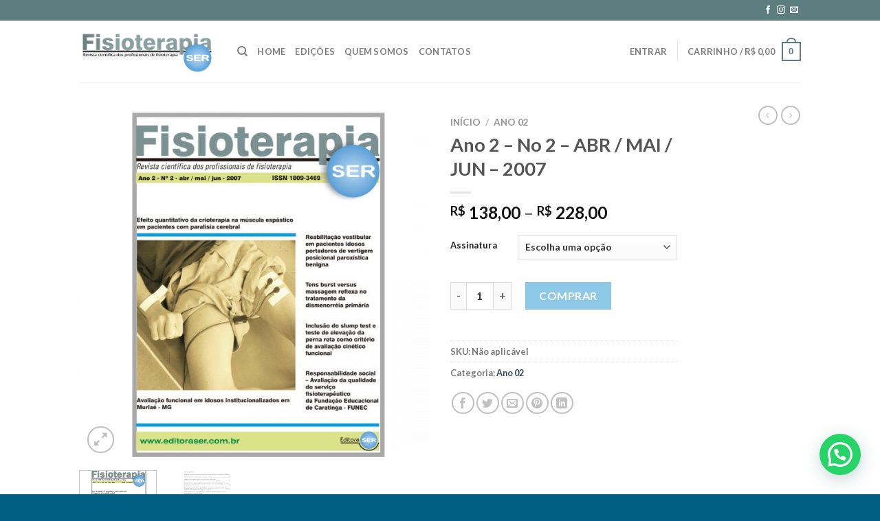

--- FILE ---
content_type: text/html; charset=UTF-8
request_url: https://fisioterapiaser.com.br/produto/ano-2-no-2-abr-mai-jun-2007/
body_size: 181444
content:
<!DOCTYPE html>
<html lang="pt-BR" class="loading-site no-js">
<head>
	<meta charset="UTF-8" />
	<link rel="profile" href="https://gmpg.org/xfn/11" />
	<link rel="pingback" href="https://fisioterapiaser.com.br/xmlrpc.php" />

					<script>document.documentElement.className = document.documentElement.className + ' yes-js js_active js'</script>
				<script>(function(html){html.className = html.className.replace(/\bno-js\b/,'js')})(document.documentElement);</script>
<title>Ano 2 – No 2 – ABR / MAI / JUN – 2007 &#8211; Fisioterapia Ser</title>
<meta name='robots' content='max-image-preview:large' />
<meta name="viewport" content="width=device-width, initial-scale=1" /><link rel='dns-prefetch' href='//cdn.jsdelivr.net' />
<link rel='prefetch' href='https://fisioterapiaser.com.br/wp-content/themes/flatsome/assets/js/chunk.countup.js?ver=3.16.6' />
<link rel='prefetch' href='https://fisioterapiaser.com.br/wp-content/themes/flatsome/assets/js/chunk.sticky-sidebar.js?ver=3.16.6' />
<link rel='prefetch' href='https://fisioterapiaser.com.br/wp-content/themes/flatsome/assets/js/chunk.tooltips.js?ver=3.16.6' />
<link rel='prefetch' href='https://fisioterapiaser.com.br/wp-content/themes/flatsome/assets/js/chunk.vendors-popups.js?ver=3.16.6' />
<link rel='prefetch' href='https://fisioterapiaser.com.br/wp-content/themes/flatsome/assets/js/chunk.vendors-slider.js?ver=3.16.6' />
<link rel="alternate" type="application/rss+xml" title="Feed para Fisioterapia Ser &raquo;" href="https://fisioterapiaser.com.br/feed/" />
<link rel="alternate" type="application/rss+xml" title="Feed de comentários para Fisioterapia Ser &raquo;" href="https://fisioterapiaser.com.br/comments/feed/" />
<link rel="alternate" type="application/rss+xml" title="Feed de comentários para Fisioterapia Ser &raquo; Ano 2 – No 2 – ABR / MAI / JUN – 2007" href="https://fisioterapiaser.com.br/produto/ano-2-no-2-abr-mai-jun-2007/feed/" />
<script type="text/javascript">
window._wpemojiSettings = {"baseUrl":"https:\/\/s.w.org\/images\/core\/emoji\/14.0.0\/72x72\/","ext":".png","svgUrl":"https:\/\/s.w.org\/images\/core\/emoji\/14.0.0\/svg\/","svgExt":".svg","source":{"concatemoji":"https:\/\/fisioterapiaser.com.br\/wp-includes\/js\/wp-emoji-release.min.js?ver=6.1.9"}};
/*! This file is auto-generated */
!function(e,a,t){var n,r,o,i=a.createElement("canvas"),p=i.getContext&&i.getContext("2d");function s(e,t){var a=String.fromCharCode,e=(p.clearRect(0,0,i.width,i.height),p.fillText(a.apply(this,e),0,0),i.toDataURL());return p.clearRect(0,0,i.width,i.height),p.fillText(a.apply(this,t),0,0),e===i.toDataURL()}function c(e){var t=a.createElement("script");t.src=e,t.defer=t.type="text/javascript",a.getElementsByTagName("head")[0].appendChild(t)}for(o=Array("flag","emoji"),t.supports={everything:!0,everythingExceptFlag:!0},r=0;r<o.length;r++)t.supports[o[r]]=function(e){if(p&&p.fillText)switch(p.textBaseline="top",p.font="600 32px Arial",e){case"flag":return s([127987,65039,8205,9895,65039],[127987,65039,8203,9895,65039])?!1:!s([55356,56826,55356,56819],[55356,56826,8203,55356,56819])&&!s([55356,57332,56128,56423,56128,56418,56128,56421,56128,56430,56128,56423,56128,56447],[55356,57332,8203,56128,56423,8203,56128,56418,8203,56128,56421,8203,56128,56430,8203,56128,56423,8203,56128,56447]);case"emoji":return!s([129777,127995,8205,129778,127999],[129777,127995,8203,129778,127999])}return!1}(o[r]),t.supports.everything=t.supports.everything&&t.supports[o[r]],"flag"!==o[r]&&(t.supports.everythingExceptFlag=t.supports.everythingExceptFlag&&t.supports[o[r]]);t.supports.everythingExceptFlag=t.supports.everythingExceptFlag&&!t.supports.flag,t.DOMReady=!1,t.readyCallback=function(){t.DOMReady=!0},t.supports.everything||(n=function(){t.readyCallback()},a.addEventListener?(a.addEventListener("DOMContentLoaded",n,!1),e.addEventListener("load",n,!1)):(e.attachEvent("onload",n),a.attachEvent("onreadystatechange",function(){"complete"===a.readyState&&t.readyCallback()})),(e=t.source||{}).concatemoji?c(e.concatemoji):e.wpemoji&&e.twemoji&&(c(e.twemoji),c(e.wpemoji)))}(window,document,window._wpemojiSettings);
</script>
<style type="text/css">
img.wp-smiley,
img.emoji {
	display: inline !important;
	border: none !important;
	box-shadow: none !important;
	height: 1em !important;
	width: 1em !important;
	margin: 0 0.07em !important;
	vertical-align: -0.1em !important;
	background: none !important;
	padding: 0 !important;
}
</style>
	<style id='wp-block-library-inline-css' type='text/css'>
:root{--wp-admin-theme-color:#007cba;--wp-admin-theme-color--rgb:0,124,186;--wp-admin-theme-color-darker-10:#006ba1;--wp-admin-theme-color-darker-10--rgb:0,107,161;--wp-admin-theme-color-darker-20:#005a87;--wp-admin-theme-color-darker-20--rgb:0,90,135;--wp-admin-border-width-focus:2px}@media (-webkit-min-device-pixel-ratio:2),(min-resolution:192dpi){:root{--wp-admin-border-width-focus:1.5px}}.wp-element-button{cursor:pointer}:root{--wp--preset--font-size--normal:16px;--wp--preset--font-size--huge:42px}:root .has-very-light-gray-background-color{background-color:#eee}:root .has-very-dark-gray-background-color{background-color:#313131}:root .has-very-light-gray-color{color:#eee}:root .has-very-dark-gray-color{color:#313131}:root .has-vivid-green-cyan-to-vivid-cyan-blue-gradient-background{background:linear-gradient(135deg,#00d084,#0693e3)}:root .has-purple-crush-gradient-background{background:linear-gradient(135deg,#34e2e4,#4721fb 50%,#ab1dfe)}:root .has-hazy-dawn-gradient-background{background:linear-gradient(135deg,#faaca8,#dad0ec)}:root .has-subdued-olive-gradient-background{background:linear-gradient(135deg,#fafae1,#67a671)}:root .has-atomic-cream-gradient-background{background:linear-gradient(135deg,#fdd79a,#004a59)}:root .has-nightshade-gradient-background{background:linear-gradient(135deg,#330968,#31cdcf)}:root .has-midnight-gradient-background{background:linear-gradient(135deg,#020381,#2874fc)}.has-regular-font-size{font-size:1em}.has-larger-font-size{font-size:2.625em}.has-normal-font-size{font-size:var(--wp--preset--font-size--normal)}.has-huge-font-size{font-size:var(--wp--preset--font-size--huge)}.has-text-align-center{text-align:center}.has-text-align-left{text-align:left}.has-text-align-right{text-align:right}#end-resizable-editor-section{display:none}.aligncenter{clear:both}.items-justified-left{justify-content:flex-start}.items-justified-center{justify-content:center}.items-justified-right{justify-content:flex-end}.items-justified-space-between{justify-content:space-between}.screen-reader-text{border:0;clip:rect(1px,1px,1px,1px);-webkit-clip-path:inset(50%);clip-path:inset(50%);height:1px;margin:-1px;overflow:hidden;padding:0;position:absolute;width:1px;word-wrap:normal!important}.screen-reader-text:focus{background-color:#ddd;clip:auto!important;-webkit-clip-path:none;clip-path:none;color:#444;display:block;font-size:1em;height:auto;left:5px;line-height:normal;padding:15px 23px 14px;text-decoration:none;top:5px;width:auto;z-index:100000}html :where(.has-border-color){border-style:solid}html :where([style*=border-top-color]){border-top-style:solid}html :where([style*=border-right-color]){border-right-style:solid}html :where([style*=border-bottom-color]){border-bottom-style:solid}html :where([style*=border-left-color]){border-left-style:solid}html :where([style*=border-width]){border-style:solid}html :where([style*=border-top-width]){border-top-style:solid}html :where([style*=border-right-width]){border-right-style:solid}html :where([style*=border-bottom-width]){border-bottom-style:solid}html :where([style*=border-left-width]){border-left-style:solid}html :where(img[class*=wp-image-]){height:auto;max-width:100%}figure{margin:0 0 1em}
</style>
<link rel='stylesheet' id='classic-theme-styles-css' href='https://fisioterapiaser.com.br/wp-includes/css/classic-themes.min.css?ver=1' type='text/css' media='all' />
<link rel='stylesheet' id='contact-form-7-css' href='https://fisioterapiaser.com.br/wp-content/plugins/contact-form-7/includes/css/styles.css?ver=5.7.4' type='text/css' media='all' />
<link rel='stylesheet' id='photoswipe-css' href='https://fisioterapiaser.com.br/wp-content/plugins/woocommerce/assets/css/photoswipe/photoswipe.min.css?ver=7.4.0' type='text/css' media='all' />
<link rel='stylesheet' id='photoswipe-default-skin-css' href='https://fisioterapiaser.com.br/wp-content/plugins/woocommerce/assets/css/photoswipe/default-skin/default-skin.min.css?ver=7.4.0' type='text/css' media='all' />
<style id='woocommerce-inline-inline-css' type='text/css'>
.woocommerce form .form-row .required { visibility: visible; }
</style>
<link rel='stylesheet' id='woocommerce-mercadopago-global-css-css' href='https://fisioterapiaser.com.br/wp-content/plugins/woocommerce-mercadopago/includes/../assets/css/global.min.css?ver=6.9.3' type='text/css' media='all' />
<link rel='stylesheet' id='flatsome-woocommerce-wishlist-css' href='https://fisioterapiaser.com.br/wp-content/themes/flatsome/inc/integrations/wc-yith-wishlist/wishlist.css?ver=3.10.2' type='text/css' media='all' />
<link rel='stylesheet' id='joinchat-css' href='https://fisioterapiaser.com.br/wp-content/plugins/creame-whatsapp-me/public/css/joinchat.min.css?ver=5.0.13' type='text/css' media='all' />
<link rel='stylesheet' id='flatsome-main-css' href='https://fisioterapiaser.com.br/wp-content/themes/flatsome/assets/css/flatsome.css?ver=3.16.6' type='text/css' media='all' />
<style id='flatsome-main-inline-css' type='text/css'>
@font-face {
				font-family: "fl-icons";
				font-display: block;
				src: url(https://fisioterapiaser.com.br/wp-content/themes/flatsome/assets/css/icons/fl-icons.eot?v=3.16.6);
				src:
					url(https://fisioterapiaser.com.br/wp-content/themes/flatsome/assets/css/icons/fl-icons.eot#iefix?v=3.16.6) format("embedded-opentype"),
					url(https://fisioterapiaser.com.br/wp-content/themes/flatsome/assets/css/icons/fl-icons.woff2?v=3.16.6) format("woff2"),
					url(https://fisioterapiaser.com.br/wp-content/themes/flatsome/assets/css/icons/fl-icons.ttf?v=3.16.6) format("truetype"),
					url(https://fisioterapiaser.com.br/wp-content/themes/flatsome/assets/css/icons/fl-icons.woff?v=3.16.6) format("woff"),
					url(https://fisioterapiaser.com.br/wp-content/themes/flatsome/assets/css/icons/fl-icons.svg?v=3.16.6#fl-icons) format("svg");
			}
</style>
<link rel='stylesheet' id='flatsome-shop-css' href='https://fisioterapiaser.com.br/wp-content/themes/flatsome/assets/css/flatsome-shop.css?ver=3.16.6' type='text/css' media='all' />
<link rel='stylesheet' id='flatsome-style-css' href='https://fisioterapiaser.com.br/wp-content/themes/flatsome-child/style.css?ver=3.0' type='text/css' media='all' />
<script type="text/javascript">
            window._nslDOMReady = function (callback) {
                if ( document.readyState === "complete" || document.readyState === "interactive" ) {
                    callback();
                } else {
                    document.addEventListener( "DOMContentLoaded", callback );
                }
            };
            </script><script type='text/javascript' src='https://fisioterapiaser.com.br/wp-includes/js/jquery/jquery.min.js?ver=3.6.1' id='jquery-core-js'></script>
<script type='text/javascript' src='https://fisioterapiaser.com.br/wp-includes/js/jquery/jquery-migrate.min.js?ver=3.3.2' id='jquery-migrate-js'></script>
<link rel="https://api.w.org/" href="https://fisioterapiaser.com.br/wp-json/" /><link rel="alternate" type="application/json" href="https://fisioterapiaser.com.br/wp-json/wp/v2/product/326" /><link rel="EditURI" type="application/rsd+xml" title="RSD" href="https://fisioterapiaser.com.br/xmlrpc.php?rsd" />
<link rel="wlwmanifest" type="application/wlwmanifest+xml" href="https://fisioterapiaser.com.br/wp-includes/wlwmanifest.xml" />
<meta name="generator" content="WordPress 6.1.9" />
<meta name="generator" content="WooCommerce 7.4.0" />
<link rel="canonical" href="https://fisioterapiaser.com.br/produto/ano-2-no-2-abr-mai-jun-2007/" />
<link rel='shortlink' href='https://fisioterapiaser.com.br/?p=326' />
<link rel="alternate" type="application/json+oembed" href="https://fisioterapiaser.com.br/wp-json/oembed/1.0/embed?url=https%3A%2F%2Ffisioterapiaser.com.br%2Fproduto%2Fano-2-no-2-abr-mai-jun-2007%2F" />
<link rel="alternate" type="text/xml+oembed" href="https://fisioterapiaser.com.br/wp-json/oembed/1.0/embed?url=https%3A%2F%2Ffisioterapiaser.com.br%2Fproduto%2Fano-2-no-2-abr-mai-jun-2007%2F&#038;format=xml" />
<style>.bg{opacity: 0; transition: opacity 1s; -webkit-transition: opacity 1s;} .bg-loaded{opacity: 1;}</style>	<noscript><style>.woocommerce-product-gallery{ opacity: 1 !important; }</style></noscript>
	<noscript><style>.lazyload[data-src]{display:none !important;}</style></noscript><style>.lazyload{background-image:none !important;}.lazyload:before{background-image:none !important;}</style><link rel="icon" href="https://fisioterapiaser.com.br/wp-content/uploads/2023/02/cropped-icon-ser-32x32.png" sizes="32x32" />
<link rel="icon" href="https://fisioterapiaser.com.br/wp-content/uploads/2023/02/cropped-icon-ser-192x192.png" sizes="192x192" />
<link rel="apple-touch-icon" href="https://fisioterapiaser.com.br/wp-content/uploads/2023/02/cropped-icon-ser-180x180.png" />
<meta name="msapplication-TileImage" content="https://fisioterapiaser.com.br/wp-content/uploads/2023/02/cropped-icon-ser-270x270.png" />
<style id="custom-css" type="text/css">:root {--primary-color: #5c7e7f;}.header-main{height: 90px}#logo img{max-height: 90px}#logo{width:200px;}.header-top{min-height: 30px}.transparent .header-main{height: 90px}.transparent #logo img{max-height: 90px}.has-transparent + .page-title:first-of-type,.has-transparent + #main > .page-title,.has-transparent + #main > div > .page-title,.has-transparent + #main .page-header-wrapper:first-of-type .page-title{padding-top: 120px;}.header.show-on-scroll,.stuck .header-main{height:70px!important}.stuck #logo img{max-height: 70px!important}.header-bottom {background-color: #f1f1f1}@media (max-width: 549px) {.header-main{height: 70px}#logo img{max-height: 70px}}/* Color */.accordion-title.active, .has-icon-bg .icon .icon-inner,.logo a, .primary.is-underline, .primary.is-link, .badge-outline .badge-inner, .nav-outline > li.active> a,.nav-outline >li.active > a, .cart-icon strong,[data-color='primary'], .is-outline.primary{color: #5c7e7f;}/* Color !important */[data-text-color="primary"]{color: #5c7e7f!important;}/* Background Color */[data-text-bg="primary"]{background-color: #5c7e7f;}/* Background */.scroll-to-bullets a,.featured-title, .label-new.menu-item > a:after, .nav-pagination > li > .current,.nav-pagination > li > span:hover,.nav-pagination > li > a:hover,.has-hover:hover .badge-outline .badge-inner,button[type="submit"], .button.wc-forward:not(.checkout):not(.checkout-button), .button.submit-button, .button.primary:not(.is-outline),.featured-table .title,.is-outline:hover, .has-icon:hover .icon-label,.nav-dropdown-bold .nav-column li > a:hover, .nav-dropdown.nav-dropdown-bold > li > a:hover, .nav-dropdown-bold.dark .nav-column li > a:hover, .nav-dropdown.nav-dropdown-bold.dark > li > a:hover, .header-vertical-menu__opener ,.is-outline:hover, .tagcloud a:hover,.grid-tools a, input[type='submit']:not(.is-form), .box-badge:hover .box-text, input.button.alt,.nav-box > li > a:hover,.nav-box > li.active > a,.nav-pills > li.active > a ,.current-dropdown .cart-icon strong, .cart-icon:hover strong, .nav-line-bottom > li > a:before, .nav-line-grow > li > a:before, .nav-line > li > a:before,.banner, .header-top, .slider-nav-circle .flickity-prev-next-button:hover svg, .slider-nav-circle .flickity-prev-next-button:hover .arrow, .primary.is-outline:hover, .button.primary:not(.is-outline), input[type='submit'].primary, input[type='submit'].primary, input[type='reset'].button, input[type='button'].primary, .badge-inner{background-color: #5c7e7f;}/* Border */.nav-vertical.nav-tabs > li.active > a,.scroll-to-bullets a.active,.nav-pagination > li > .current,.nav-pagination > li > span:hover,.nav-pagination > li > a:hover,.has-hover:hover .badge-outline .badge-inner,.accordion-title.active,.featured-table,.is-outline:hover, .tagcloud a:hover,blockquote, .has-border, .cart-icon strong:after,.cart-icon strong,.blockUI:before, .processing:before,.loading-spin, .slider-nav-circle .flickity-prev-next-button:hover svg, .slider-nav-circle .flickity-prev-next-button:hover .arrow, .primary.is-outline:hover{border-color: #5c7e7f}.nav-tabs > li.active > a{border-top-color: #5c7e7f}.widget_shopping_cart_content .blockUI.blockOverlay:before { border-left-color: #5c7e7f }.woocommerce-checkout-review-order .blockUI.blockOverlay:before { border-left-color: #5c7e7f }/* Fill */.slider .flickity-prev-next-button:hover svg,.slider .flickity-prev-next-button:hover .arrow{fill: #5c7e7f;}/* Focus */.primary:focus-visible, .submit-button:focus-visible, button[type="submit"]:focus-visible { outline-color: #5c7e7f!important; }/* Background Color */[data-icon-label]:after, .secondary.is-underline:hover,.secondary.is-outline:hover,.icon-label,.button.secondary:not(.is-outline),.button.alt:not(.is-outline), .badge-inner.on-sale, .button.checkout, .single_add_to_cart_button, .current .breadcrumb-step{ background-color:#42a5dc; }[data-text-bg="secondary"]{background-color: #42a5dc;}/* Color */.secondary.is-underline,.secondary.is-link, .secondary.is-outline,.stars a.active, .star-rating:before, .woocommerce-page .star-rating:before,.star-rating span:before, .color-secondary{color: #42a5dc}/* Color !important */[data-text-color="secondary"]{color: #42a5dc!important;}/* Border */.secondary.is-outline:hover{border-color:#42a5dc}/* Focus */.secondary:focus-visible, .alt:focus-visible { outline-color: #42a5dc!important; }body{font-family: Lato, sans-serif;}body {font-weight: 400;font-style: normal;}.nav > li > a {font-family: Lato, sans-serif;}.mobile-sidebar-levels-2 .nav > li > ul > li > a {font-family: Lato, sans-serif;}.nav > li > a,.mobile-sidebar-levels-2 .nav > li > ul > li > a {font-weight: 700;font-style: normal;}h1,h2,h3,h4,h5,h6,.heading-font, .off-canvas-center .nav-sidebar.nav-vertical > li > a{font-family: Lato, sans-serif;}h1,h2,h3,h4,h5,h6,.heading-font,.banner h1,.banner h2 {font-weight: 700;font-style: normal;}.alt-font{font-family: "Dancing Script", sans-serif;}.alt-font {font-weight: 400!important;font-style: normal!important;}.shop-page-title.featured-title .title-bg{ background-image: url(https://fisioterapiaser.com.br/wp-content/uploads/2023/02/ano2-2.jpg)!important;}@media screen and (min-width: 550px){.products .box-vertical .box-image{min-width: 300px!important;width: 300px!important;}}.footer-2{background-color: #1f94c6}.absolute-footer, html{background-color: #015f84}.nav-vertical-fly-out > li + li {border-top-width: 1px; border-top-style: solid;}.label-new.menu-item > a:after{content:"Novo";}.label-hot.menu-item > a:after{content:"Quente";}.label-sale.menu-item > a:after{content:"Promoção";}.label-popular.menu-item > a:after{content:"Popular";}</style><style id="kirki-inline-styles">/* latin-ext */
@font-face {
  font-family: 'Lato';
  font-style: normal;
  font-weight: 400;
  font-display: swap;
  src: url(https://fisioterapiaser.com.br/wp-content/fonts/lato/font) format('woff');
  unicode-range: U+0100-02BA, U+02BD-02C5, U+02C7-02CC, U+02CE-02D7, U+02DD-02FF, U+0304, U+0308, U+0329, U+1D00-1DBF, U+1E00-1E9F, U+1EF2-1EFF, U+2020, U+20A0-20AB, U+20AD-20C0, U+2113, U+2C60-2C7F, U+A720-A7FF;
}
/* latin */
@font-face {
  font-family: 'Lato';
  font-style: normal;
  font-weight: 400;
  font-display: swap;
  src: url(https://fisioterapiaser.com.br/wp-content/fonts/lato/font) format('woff');
  unicode-range: U+0000-00FF, U+0131, U+0152-0153, U+02BB-02BC, U+02C6, U+02DA, U+02DC, U+0304, U+0308, U+0329, U+2000-206F, U+20AC, U+2122, U+2191, U+2193, U+2212, U+2215, U+FEFF, U+FFFD;
}
/* latin-ext */
@font-face {
  font-family: 'Lato';
  font-style: normal;
  font-weight: 700;
  font-display: swap;
  src: url(https://fisioterapiaser.com.br/wp-content/fonts/lato/font) format('woff');
  unicode-range: U+0100-02BA, U+02BD-02C5, U+02C7-02CC, U+02CE-02D7, U+02DD-02FF, U+0304, U+0308, U+0329, U+1D00-1DBF, U+1E00-1E9F, U+1EF2-1EFF, U+2020, U+20A0-20AB, U+20AD-20C0, U+2113, U+2C60-2C7F, U+A720-A7FF;
}
/* latin */
@font-face {
  font-family: 'Lato';
  font-style: normal;
  font-weight: 700;
  font-display: swap;
  src: url(https://fisioterapiaser.com.br/wp-content/fonts/lato/font) format('woff');
  unicode-range: U+0000-00FF, U+0131, U+0152-0153, U+02BB-02BC, U+02C6, U+02DA, U+02DC, U+0304, U+0308, U+0329, U+2000-206F, U+20AC, U+2122, U+2191, U+2193, U+2212, U+2215, U+FEFF, U+FFFD;
}/* vietnamese */
@font-face {
  font-family: 'Dancing Script';
  font-style: normal;
  font-weight: 400;
  font-display: swap;
  src: url(https://fisioterapiaser.com.br/wp-content/fonts/dancing-script/font) format('woff');
  unicode-range: U+0102-0103, U+0110-0111, U+0128-0129, U+0168-0169, U+01A0-01A1, U+01AF-01B0, U+0300-0301, U+0303-0304, U+0308-0309, U+0323, U+0329, U+1EA0-1EF9, U+20AB;
}
/* latin-ext */
@font-face {
  font-family: 'Dancing Script';
  font-style: normal;
  font-weight: 400;
  font-display: swap;
  src: url(https://fisioterapiaser.com.br/wp-content/fonts/dancing-script/font) format('woff');
  unicode-range: U+0100-02BA, U+02BD-02C5, U+02C7-02CC, U+02CE-02D7, U+02DD-02FF, U+0304, U+0308, U+0329, U+1D00-1DBF, U+1E00-1E9F, U+1EF2-1EFF, U+2020, U+20A0-20AB, U+20AD-20C0, U+2113, U+2C60-2C7F, U+A720-A7FF;
}
/* latin */
@font-face {
  font-family: 'Dancing Script';
  font-style: normal;
  font-weight: 400;
  font-display: swap;
  src: url(https://fisioterapiaser.com.br/wp-content/fonts/dancing-script/font) format('woff');
  unicode-range: U+0000-00FF, U+0131, U+0152-0153, U+02BB-02BC, U+02C6, U+02DA, U+02DC, U+0304, U+0308, U+0329, U+2000-206F, U+20AC, U+2122, U+2191, U+2193, U+2212, U+2215, U+FEFF, U+FFFD;
}</style></head>

<body data-rsssl=1 class="product-template-default single single-product postid-326 theme-flatsome woocommerce woocommerce-page woocommerce-demo-store woocommerce-no-js lightbox nav-dropdown-has-arrow nav-dropdown-has-shadow nav-dropdown-has-border">

<svg xmlns="http://www.w3.org/2000/svg" viewBox="0 0 0 0" width="0" height="0" focusable="false" role="none" style="visibility: hidden; position: absolute; left: -9999px; overflow: hidden;" ><defs><filter id="wp-duotone-dark-grayscale"><feColorMatrix color-interpolation-filters="sRGB" type="matrix" values=" .299 .587 .114 0 0 .299 .587 .114 0 0 .299 .587 .114 0 0 .299 .587 .114 0 0 " /><feComponentTransfer color-interpolation-filters="sRGB" ><feFuncR type="table" tableValues="0 0.49803921568627" /><feFuncG type="table" tableValues="0 0.49803921568627" /><feFuncB type="table" tableValues="0 0.49803921568627" /><feFuncA type="table" tableValues="1 1" /></feComponentTransfer><feComposite in2="SourceGraphic" operator="in" /></filter></defs></svg><svg xmlns="http://www.w3.org/2000/svg" viewBox="0 0 0 0" width="0" height="0" focusable="false" role="none" style="visibility: hidden; position: absolute; left: -9999px; overflow: hidden;" ><defs><filter id="wp-duotone-grayscale"><feColorMatrix color-interpolation-filters="sRGB" type="matrix" values=" .299 .587 .114 0 0 .299 .587 .114 0 0 .299 .587 .114 0 0 .299 .587 .114 0 0 " /><feComponentTransfer color-interpolation-filters="sRGB" ><feFuncR type="table" tableValues="0 1" /><feFuncG type="table" tableValues="0 1" /><feFuncB type="table" tableValues="0 1" /><feFuncA type="table" tableValues="1 1" /></feComponentTransfer><feComposite in2="SourceGraphic" operator="in" /></filter></defs></svg><svg xmlns="http://www.w3.org/2000/svg" viewBox="0 0 0 0" width="0" height="0" focusable="false" role="none" style="visibility: hidden; position: absolute; left: -9999px; overflow: hidden;" ><defs><filter id="wp-duotone-purple-yellow"><feColorMatrix color-interpolation-filters="sRGB" type="matrix" values=" .299 .587 .114 0 0 .299 .587 .114 0 0 .299 .587 .114 0 0 .299 .587 .114 0 0 " /><feComponentTransfer color-interpolation-filters="sRGB" ><feFuncR type="table" tableValues="0.54901960784314 0.98823529411765" /><feFuncG type="table" tableValues="0 1" /><feFuncB type="table" tableValues="0.71764705882353 0.25490196078431" /><feFuncA type="table" tableValues="1 1" /></feComponentTransfer><feComposite in2="SourceGraphic" operator="in" /></filter></defs></svg><svg xmlns="http://www.w3.org/2000/svg" viewBox="0 0 0 0" width="0" height="0" focusable="false" role="none" style="visibility: hidden; position: absolute; left: -9999px; overflow: hidden;" ><defs><filter id="wp-duotone-blue-red"><feColorMatrix color-interpolation-filters="sRGB" type="matrix" values=" .299 .587 .114 0 0 .299 .587 .114 0 0 .299 .587 .114 0 0 .299 .587 .114 0 0 " /><feComponentTransfer color-interpolation-filters="sRGB" ><feFuncR type="table" tableValues="0 1" /><feFuncG type="table" tableValues="0 0.27843137254902" /><feFuncB type="table" tableValues="0.5921568627451 0.27843137254902" /><feFuncA type="table" tableValues="1 1" /></feComponentTransfer><feComposite in2="SourceGraphic" operator="in" /></filter></defs></svg><svg xmlns="http://www.w3.org/2000/svg" viewBox="0 0 0 0" width="0" height="0" focusable="false" role="none" style="visibility: hidden; position: absolute; left: -9999px; overflow: hidden;" ><defs><filter id="wp-duotone-midnight"><feColorMatrix color-interpolation-filters="sRGB" type="matrix" values=" .299 .587 .114 0 0 .299 .587 .114 0 0 .299 .587 .114 0 0 .299 .587 .114 0 0 " /><feComponentTransfer color-interpolation-filters="sRGB" ><feFuncR type="table" tableValues="0 0" /><feFuncG type="table" tableValues="0 0.64705882352941" /><feFuncB type="table" tableValues="0 1" /><feFuncA type="table" tableValues="1 1" /></feComponentTransfer><feComposite in2="SourceGraphic" operator="in" /></filter></defs></svg><svg xmlns="http://www.w3.org/2000/svg" viewBox="0 0 0 0" width="0" height="0" focusable="false" role="none" style="visibility: hidden; position: absolute; left: -9999px; overflow: hidden;" ><defs><filter id="wp-duotone-magenta-yellow"><feColorMatrix color-interpolation-filters="sRGB" type="matrix" values=" .299 .587 .114 0 0 .299 .587 .114 0 0 .299 .587 .114 0 0 .299 .587 .114 0 0 " /><feComponentTransfer color-interpolation-filters="sRGB" ><feFuncR type="table" tableValues="0.78039215686275 1" /><feFuncG type="table" tableValues="0 0.94901960784314" /><feFuncB type="table" tableValues="0.35294117647059 0.47058823529412" /><feFuncA type="table" tableValues="1 1" /></feComponentTransfer><feComposite in2="SourceGraphic" operator="in" /></filter></defs></svg><svg xmlns="http://www.w3.org/2000/svg" viewBox="0 0 0 0" width="0" height="0" focusable="false" role="none" style="visibility: hidden; position: absolute; left: -9999px; overflow: hidden;" ><defs><filter id="wp-duotone-purple-green"><feColorMatrix color-interpolation-filters="sRGB" type="matrix" values=" .299 .587 .114 0 0 .299 .587 .114 0 0 .299 .587 .114 0 0 .299 .587 .114 0 0 " /><feComponentTransfer color-interpolation-filters="sRGB" ><feFuncR type="table" tableValues="0.65098039215686 0.40392156862745" /><feFuncG type="table" tableValues="0 1" /><feFuncB type="table" tableValues="0.44705882352941 0.4" /><feFuncA type="table" tableValues="1 1" /></feComponentTransfer><feComposite in2="SourceGraphic" operator="in" /></filter></defs></svg><svg xmlns="http://www.w3.org/2000/svg" viewBox="0 0 0 0" width="0" height="0" focusable="false" role="none" style="visibility: hidden; position: absolute; left: -9999px; overflow: hidden;" ><defs><filter id="wp-duotone-blue-orange"><feColorMatrix color-interpolation-filters="sRGB" type="matrix" values=" .299 .587 .114 0 0 .299 .587 .114 0 0 .299 .587 .114 0 0 .299 .587 .114 0 0 " /><feComponentTransfer color-interpolation-filters="sRGB" ><feFuncR type="table" tableValues="0.098039215686275 1" /><feFuncG type="table" tableValues="0 0.66274509803922" /><feFuncB type="table" tableValues="0.84705882352941 0.41960784313725" /><feFuncA type="table" tableValues="1 1" /></feComponentTransfer><feComposite in2="SourceGraphic" operator="in" /></filter></defs></svg>
<a class="skip-link screen-reader-text" href="#main">Skip to content</a>

<div id="wrapper">

	
	<header id="header" class="header has-sticky sticky-jump">
		<div class="header-wrapper">
			<div id="top-bar" class="header-top hide-for-sticky nav-dark">
    <div class="flex-row container">
      <div class="flex-col hide-for-medium flex-left">
          <ul class="nav nav-left medium-nav-center nav-small  nav-divided">
                        </ul>
      </div>

      <div class="flex-col hide-for-medium flex-center">
          <ul class="nav nav-center nav-small  nav-divided">
                        </ul>
      </div>

      <div class="flex-col hide-for-medium flex-right">
         <ul class="nav top-bar-nav nav-right nav-small  nav-divided">
              <li class="html header-social-icons ml-0">
	<div class="social-icons follow-icons" ><a href="http://url" target="_blank" data-label="Facebook" rel="noopener noreferrer nofollow" class="icon plain facebook tooltip" title="Follow on Facebook" aria-label="Follow on Facebook"><i class="icon-facebook" ></i></a><a href="http://url" target="_blank" rel="noopener noreferrer nofollow" data-label="Instagram" class="icon plain  instagram tooltip" title="Follow on Instagram" aria-label="Follow on Instagram"><i class="icon-instagram" ></i></a><a href="mailto:gusmaomachado@yahoo.com.br" data-label="E-mail" rel="nofollow" class="icon plain  email tooltip" title="Envie-nos um email" aria-label="Envie-nos um email"><i class="icon-envelop" ></i></a></div></li>
          </ul>
      </div>

            <div class="flex-col show-for-medium flex-grow">
          <ul class="nav nav-center nav-small mobile-nav  nav-divided">
                        </ul>
      </div>
      
    </div>
</div>
<div id="masthead" class="header-main ">
      <div class="header-inner flex-row container logo-left medium-logo-center" role="navigation">

          <!-- Logo -->
          <div id="logo" class="flex-col logo">
            
<!-- Header logo -->
<a href="https://fisioterapiaser.com.br/" title="Fisioterapia Ser - Revista Fisioterapia Ser" rel="home">
		<img width="884" height="282" src="[data-uri]" class="header_logo header-logo lazyload" alt="Fisioterapia Ser" data-src="https://fisioterapiaser.com.br/wp-content/uploads/2023/02/logo-fisio-ser.png" decoding="async" data-eio-rwidth="884" data-eio-rheight="282" /><noscript><img width="884" height="282" src="https://fisioterapiaser.com.br/wp-content/uploads/2023/02/logo-fisio-ser.png" class="header_logo header-logo" alt="Fisioterapia Ser" data-eio="l" /></noscript><img  width="884" height="282" src="[data-uri]" class="header-logo-dark lazyload" alt="Fisioterapia Ser" data-src="https://fisioterapiaser.com.br/wp-content/uploads/2023/02/logo-fisio-ser.png" decoding="async" data-eio-rwidth="884" data-eio-rheight="282" /><noscript><img  width="884" height="282" src="https://fisioterapiaser.com.br/wp-content/uploads/2023/02/logo-fisio-ser.png" class="header-logo-dark" alt="Fisioterapia Ser" data-eio="l" /></noscript></a>
          </div>

          <!-- Mobile Left Elements -->
          <div class="flex-col show-for-medium flex-left">
            <ul class="mobile-nav nav nav-left ">
              <li class="nav-icon has-icon">
  		<a href="#" data-open="#main-menu" data-pos="left" data-bg="main-menu-overlay" data-color="" class="is-small" aria-label="Menu" aria-controls="main-menu" aria-expanded="false">

		  <i class="icon-menu" ></i>
		  		</a>
	</li>
            </ul>
          </div>

          <!-- Left Elements -->
          <div class="flex-col hide-for-medium flex-left
            flex-grow">
            <ul class="header-nav header-nav-main nav nav-left  nav-uppercase" >
              <li class="header-search header-search-dropdown has-icon has-dropdown menu-item-has-children">
		<a href="#" aria-label="Pesquisa" class="is-small"><i class="icon-search" ></i></a>
		<ul class="nav-dropdown nav-dropdown-default">
	 	<li class="header-search-form search-form html relative has-icon">
	<div class="header-search-form-wrapper">
		<div class="searchform-wrapper ux-search-box relative is-normal"><form role="search" method="get" class="searchform" action="https://fisioterapiaser.com.br/">
	<div class="flex-row relative">
						<div class="flex-col flex-grow">
			<label class="screen-reader-text" for="woocommerce-product-search-field-0">Pesquisar por:</label>
			<input type="search" id="woocommerce-product-search-field-0" class="search-field mb-0" placeholder="Pesquisa&hellip;" value="" name="s" />
			<input type="hidden" name="post_type" value="product" />
					</div>
		<div class="flex-col">
			<button type="submit" value="Pesquisar" class="ux-search-submit submit-button secondary button wp-element-button icon mb-0" aria-label="Enviar">
				<i class="icon-search" ></i>			</button>
		</div>
	</div>
	<div class="live-search-results text-left z-top"></div>
</form>
</div>	</div>
</li>
	</ul>
</li>
<li id="menu-item-256" class="menu-item menu-item-type-post_type menu-item-object-page menu-item-home menu-item-256 menu-item-design-default"><a href="https://fisioterapiaser.com.br/" class="nav-top-link">Home</a></li>
<li id="menu-item-241" class="menu-item menu-item-type-post_type menu-item-object-page current_page_parent menu-item-241 menu-item-design-default"><a href="https://fisioterapiaser.com.br/edicoes/" class="nav-top-link">Edições</a></li>
<li id="menu-item-276" class="menu-item menu-item-type-post_type menu-item-object-page menu-item-276 menu-item-design-default"><a href="https://fisioterapiaser.com.br/quem-somos/" class="nav-top-link">Quem Somos</a></li>
<li id="menu-item-275" class="menu-item menu-item-type-post_type menu-item-object-page menu-item-275 menu-item-design-default"><a href="https://fisioterapiaser.com.br/contatos/" class="nav-top-link">Contatos</a></li>
            </ul>
          </div>

          <!-- Right Elements -->
          <div class="flex-col hide-for-medium flex-right">
            <ul class="header-nav header-nav-main nav nav-right  nav-uppercase">
              <li class="account-item has-icon
    "
>

<a href="https://fisioterapiaser.com.br/minha-conta/"
    class="nav-top-link nav-top-not-logged-in "
    data-open="#login-form-popup"  >
    <span>
    Entrar      </span>
  
</a>



</li>
<li class="header-divider"></li><li class="cart-item has-icon has-dropdown">

<a href="https://fisioterapiaser.com.br/carrinho/" title="Carrinho" class="header-cart-link is-small">


<span class="header-cart-title">
   Carrinho   /      <span class="cart-price"><span class="woocommerce-Price-amount amount"><bdi><span class="woocommerce-Price-currencySymbol">&#82;&#36;</span>&nbsp;0,00</bdi></span></span>
  </span>

    <span class="cart-icon image-icon">
    <strong>0</strong>
  </span>
  </a>

 <ul class="nav-dropdown nav-dropdown-default">
    <li class="html widget_shopping_cart">
      <div class="widget_shopping_cart_content">
        

	<p class="woocommerce-mini-cart__empty-message">Nenhum produto no carrinho.</p>


      </div>
    </li>
     </ul>

</li>
            </ul>
          </div>

          <!-- Mobile Right Elements -->
          <div class="flex-col show-for-medium flex-right">
            <ul class="mobile-nav nav nav-right ">
              <li class="cart-item has-icon">

      <a href="https://fisioterapiaser.com.br/carrinho/" class="header-cart-link off-canvas-toggle nav-top-link is-small" data-open="#cart-popup" data-class="off-canvas-cart" title="Carrinho" data-pos="right">
  
    <span class="cart-icon image-icon">
    <strong>0</strong>
  </span>
  </a>


  <!-- Cart Sidebar Popup -->
  <div id="cart-popup" class="mfp-hide widget_shopping_cart">
  <div class="cart-popup-inner inner-padding">
      <div class="cart-popup-title text-center">
          <h4 class="uppercase">Carrinho</h4>
          <div class="is-divider"></div>
      </div>
      <div class="widget_shopping_cart_content">
          

	<p class="woocommerce-mini-cart__empty-message">Nenhum produto no carrinho.</p>


      </div>
             <div class="cart-sidebar-content relative"></div>  </div>
  </div>

</li>
            </ul>
          </div>

      </div>

            <div class="container"><div class="top-divider full-width"></div></div>
      </div>

<div class="header-bg-container fill"><div class="header-bg-image fill"></div><div class="header-bg-color fill"></div></div>		</div>
	</header>

	
	<main id="main" class="">

	<div class="shop-container">

		
			<div class="container">
	<div class="woocommerce-notices-wrapper"></div></div>
<div id="product-326" class="product type-product post-326 status-publish first instock product_cat-ano-02 has-post-thumbnail shipping-taxable purchasable product-type-variable">
	<div class="product-container">

<div class="product-main">
	<div class="row content-row mb-0">

		<div class="product-gallery col large-6">
		
<div class="product-images relative mb-half has-hover woocommerce-product-gallery woocommerce-product-gallery--with-images woocommerce-product-gallery--columns-4 images" data-columns="4">

  <div class="badge-container is-larger absolute left top z-1">

</div>

  <div class="image-tools absolute top show-on-hover right z-3">
    		<div class="wishlist-icon">
			<button class="wishlist-button button is-outline circle icon" aria-label="Wishlist">
				<i class="icon-heart" ></i>			</button>
			<div class="wishlist-popup dark">
				
<div
	class="yith-wcwl-add-to-wishlist add-to-wishlist-326  wishlist-fragment on-first-load"
	data-fragment-ref="326"
	data-fragment-options="{&quot;base_url&quot;:&quot;&quot;,&quot;in_default_wishlist&quot;:false,&quot;is_single&quot;:true,&quot;show_exists&quot;:false,&quot;product_id&quot;:326,&quot;parent_product_id&quot;:326,&quot;product_type&quot;:&quot;variable&quot;,&quot;show_view&quot;:true,&quot;browse_wishlist_text&quot;:&quot;Browse wishlist&quot;,&quot;already_in_wishslist_text&quot;:&quot;The product is already in your wishlist!&quot;,&quot;product_added_text&quot;:&quot;Produto adicionado!&quot;,&quot;heading_icon&quot;:&quot;fa-heart-o&quot;,&quot;available_multi_wishlist&quot;:false,&quot;disable_wishlist&quot;:false,&quot;show_count&quot;:false,&quot;ajax_loading&quot;:false,&quot;loop_position&quot;:&quot;after_add_to_cart&quot;,&quot;item&quot;:&quot;add_to_wishlist&quot;}"
>
			
			<!-- ADD TO WISHLIST -->
			
<div class="yith-wcwl-add-button">
		<a
		href="?add_to_wishlist=326&#038;_wpnonce=84a6f47fb7"
		class="add_to_wishlist single_add_to_wishlist"
		data-product-id="326"
		data-product-type="variable"
		data-original-product-id="326"
		data-title="Add to wishlist"
		rel="nofollow"
	>
		<i class="yith-wcwl-icon fa fa-heart-o"></i>		<span>Add to wishlist</span>
	</a>
</div>

			<!-- COUNT TEXT -->
			
			</div>
			</div>
		</div>
		  </div>

  <figure class="woocommerce-product-gallery__wrapper product-gallery-slider slider slider-nav-small mb-half"
        data-flickity-options='{
                "cellAlign": "center",
                "wrapAround": true,
                "autoPlay": false,
                "prevNextButtons":true,
                "adaptiveHeight": true,
                "imagesLoaded": true,
                "lazyLoad": 1,
                "dragThreshold" : 15,
                "pageDots": false,
                "rightToLeft": false       }'>
    <div data-thumb="https://fisioterapiaser.com.br/wp-content/uploads/2023/02/ano2-2-100x100.jpg" data-thumb-alt="" class="woocommerce-product-gallery__image slide first"><a href="https://fisioterapiaser.com.br/wp-content/uploads/2023/02/ano2-2.jpg"><img width="600" height="600" src="https://fisioterapiaser.com.br/wp-content/uploads/2023/02/ano2-2-600x600.jpg" class="wp-post-image skip-lazy" alt="" decoding="async" title="ano2-2" data-caption="" data-src="https://fisioterapiaser.com.br/wp-content/uploads/2023/02/ano2-2.jpg" data-large_image="https://fisioterapiaser.com.br/wp-content/uploads/2023/02/ano2-2.jpg" data-large_image_width="1080" data-large_image_height="1080" srcset="https://fisioterapiaser.com.br/wp-content/uploads/2023/02/ano2-2-600x600.jpg 600w, https://fisioterapiaser.com.br/wp-content/uploads/2023/02/ano2-2-400x400.jpg 400w, https://fisioterapiaser.com.br/wp-content/uploads/2023/02/ano2-2-800x800.jpg 800w, https://fisioterapiaser.com.br/wp-content/uploads/2023/02/ano2-2-280x280.jpg 280w, https://fisioterapiaser.com.br/wp-content/uploads/2023/02/ano2-2-768x768.jpg 768w, https://fisioterapiaser.com.br/wp-content/uploads/2023/02/ano2-2-300x300.jpg 300w, https://fisioterapiaser.com.br/wp-content/uploads/2023/02/ano2-2-100x100.jpg 100w, https://fisioterapiaser.com.br/wp-content/uploads/2023/02/ano2-2.jpg 1080w" sizes="(max-width: 600px) 100vw, 600px" /></a></div><div data-thumb="https://fisioterapiaser.com.br/wp-content/uploads/2023/02/ano-2-2t-100x100.jpg" data-thumb-alt="" class="woocommerce-product-gallery__image slide"><a href="https://fisioterapiaser.com.br/wp-content/uploads/2023/02/ano-2-2t.jpg"><img width="600" height="600" src="https://fisioterapiaser.com.br/wp-content/uploads/2023/02/ano-2-2t-600x600.jpg" class="skip-lazy" alt="" decoding="async" title="ano-2-2t" data-caption="" data-src="https://fisioterapiaser.com.br/wp-content/uploads/2023/02/ano-2-2t.jpg" data-large_image="https://fisioterapiaser.com.br/wp-content/uploads/2023/02/ano-2-2t.jpg" data-large_image_width="1080" data-large_image_height="1080" srcset="https://fisioterapiaser.com.br/wp-content/uploads/2023/02/ano-2-2t-600x600.jpg 600w, https://fisioterapiaser.com.br/wp-content/uploads/2023/02/ano-2-2t-400x400.jpg 400w, https://fisioterapiaser.com.br/wp-content/uploads/2023/02/ano-2-2t-800x800.jpg 800w, https://fisioterapiaser.com.br/wp-content/uploads/2023/02/ano-2-2t-280x280.jpg 280w, https://fisioterapiaser.com.br/wp-content/uploads/2023/02/ano-2-2t-768x768.jpg 768w, https://fisioterapiaser.com.br/wp-content/uploads/2023/02/ano-2-2t-300x300.jpg 300w, https://fisioterapiaser.com.br/wp-content/uploads/2023/02/ano-2-2t-100x100.jpg 100w, https://fisioterapiaser.com.br/wp-content/uploads/2023/02/ano-2-2t.jpg 1080w" sizes="(max-width: 600px) 100vw, 600px" /></a></div>  </figure>

  <div class="image-tools absolute bottom left z-3">
        <a href="#product-zoom" class="zoom-button button is-outline circle icon tooltip hide-for-small" title="Zoom">
      <i class="icon-expand" ></i>    </a>
   </div>
</div>

	<div class="product-thumbnails thumbnails slider-no-arrows slider row row-small row-slider slider-nav-small small-columns-4"
		data-flickity-options='{
			"cellAlign": "left",
			"wrapAround": false,
			"autoPlay": false,
			"prevNextButtons": true,
			"asNavFor": ".product-gallery-slider",
			"percentPosition": true,
			"imagesLoaded": true,
			"pageDots": false,
			"rightToLeft": false,
			"contain": true
		}'>
					<div class="col is-nav-selected first">
				<a>
					<img src="[data-uri]" alt="" width="300" height="300" class="attachment-woocommerce_thumbnail lazyload" data-src="https://fisioterapiaser.com.br/wp-content/uploads/2023/02/ano2-2-300x300.jpg" decoding="async" data-eio-rwidth="300" data-eio-rheight="300" /><noscript><img src="https://fisioterapiaser.com.br/wp-content/uploads/2023/02/ano2-2-300x300.jpg" alt="" width="300" height="300" class="attachment-woocommerce_thumbnail" data-eio="l" /></noscript>				</a>
			</div><div class="col"><a><img src="[data-uri]" alt="" width="300" height="300"  class="attachment-woocommerce_thumbnail lazyload" data-src="https://fisioterapiaser.com.br/wp-content/uploads/2023/02/ano-2-2t-300x300.jpg" decoding="async" data-eio-rwidth="300" data-eio-rheight="300" /><noscript><img src="https://fisioterapiaser.com.br/wp-content/uploads/2023/02/ano-2-2t-300x300.jpg" alt="" width="300" height="300"  class="attachment-woocommerce_thumbnail" data-eio="l" /></noscript></a></div>	</div>
			</div>

		<div class="product-info summary col-fit col entry-summary product-summary">
			<nav class="woocommerce-breadcrumb breadcrumbs uppercase"><a href="https://fisioterapiaser.com.br">Início</a> <span class="divider">&#47;</span> <a href="https://fisioterapiaser.com.br/categoria-produto/ano-02/">Ano 02</a></nav><h1 class="product-title product_title entry-title">
	Ano 2 – No 2 – ABR / MAI / JUN – 2007</h1>

	<div class="is-divider small"></div>
<ul class="next-prev-thumbs is-small show-for-medium">         <li class="prod-dropdown has-dropdown">
               <a href="https://fisioterapiaser.com.br/produto/ano-2-no-3-jul-ago-set-2007/"  rel="next" class="button icon is-outline circle">
                  <i class="icon-angle-left" ></i>              </a>
              <div class="nav-dropdown">
                <a title="Ano 2 – Nº 3 – JUL / AGO / SET – 2007" href="https://fisioterapiaser.com.br/produto/ano-2-no-3-jul-ago-set-2007/">
                <img width="100" height="100" src="[data-uri]" class="attachment-woocommerce_gallery_thumbnail size-woocommerce_gallery_thumbnail wp-post-image lazyload" alt="" decoding="async"   data-src="https://fisioterapiaser.com.br/wp-content/uploads/2023/02/ANO-2-3-100x100.jpg" data-srcset="https://fisioterapiaser.com.br/wp-content/uploads/2023/02/ANO-2-3-100x100.jpg 100w, https://fisioterapiaser.com.br/wp-content/uploads/2023/02/ANO-2-3-400x400.jpg 400w, https://fisioterapiaser.com.br/wp-content/uploads/2023/02/ANO-2-3-800x800.jpg 800w, https://fisioterapiaser.com.br/wp-content/uploads/2023/02/ANO-2-3-280x280.jpg 280w, https://fisioterapiaser.com.br/wp-content/uploads/2023/02/ANO-2-3-768x768.jpg 768w, https://fisioterapiaser.com.br/wp-content/uploads/2023/02/ANO-2-3-300x300.jpg 300w, https://fisioterapiaser.com.br/wp-content/uploads/2023/02/ANO-2-3-600x600.jpg 600w, https://fisioterapiaser.com.br/wp-content/uploads/2023/02/ANO-2-3.jpg 1080w" data-sizes="auto" data-eio-rwidth="100" data-eio-rheight="100" /><noscript><img width="100" height="100" src="https://fisioterapiaser.com.br/wp-content/uploads/2023/02/ANO-2-3-100x100.jpg" class="attachment-woocommerce_gallery_thumbnail size-woocommerce_gallery_thumbnail wp-post-image" alt="" decoding="async" srcset="https://fisioterapiaser.com.br/wp-content/uploads/2023/02/ANO-2-3-100x100.jpg 100w, https://fisioterapiaser.com.br/wp-content/uploads/2023/02/ANO-2-3-400x400.jpg 400w, https://fisioterapiaser.com.br/wp-content/uploads/2023/02/ANO-2-3-800x800.jpg 800w, https://fisioterapiaser.com.br/wp-content/uploads/2023/02/ANO-2-3-280x280.jpg 280w, https://fisioterapiaser.com.br/wp-content/uploads/2023/02/ANO-2-3-768x768.jpg 768w, https://fisioterapiaser.com.br/wp-content/uploads/2023/02/ANO-2-3-300x300.jpg 300w, https://fisioterapiaser.com.br/wp-content/uploads/2023/02/ANO-2-3-600x600.jpg 600w, https://fisioterapiaser.com.br/wp-content/uploads/2023/02/ANO-2-3.jpg 1080w" sizes="(max-width: 100px) 100vw, 100px" data-eio="l" /></noscript></a>
              </div>
          </li>
               <li class="prod-dropdown has-dropdown">
               <a href="https://fisioterapiaser.com.br/produto/ano-2-no-1-jan-fev-mar-2007/" rel="next" class="button icon is-outline circle">
                  <i class="icon-angle-right" ></i>              </a>
              <div class="nav-dropdown">
                  <a title="Ano 2 &#8211; No 1 &#8211; jan / fev / mar &#8211; 2007" href="https://fisioterapiaser.com.br/produto/ano-2-no-1-jan-fev-mar-2007/">
                  <img width="100" height="100" src="[data-uri]" class="attachment-woocommerce_gallery_thumbnail size-woocommerce_gallery_thumbnail wp-post-image lazyload" alt="" decoding="async" loading="lazy"   data-src="https://fisioterapiaser.com.br/wp-content/uploads/2023/02/Ano-2-No-1-100x100.jpg" data-srcset="https://fisioterapiaser.com.br/wp-content/uploads/2023/02/Ano-2-No-1-100x100.jpg 100w, https://fisioterapiaser.com.br/wp-content/uploads/2023/02/Ano-2-No-1-400x400.jpg 400w, https://fisioterapiaser.com.br/wp-content/uploads/2023/02/Ano-2-No-1-800x800.jpg 800w, https://fisioterapiaser.com.br/wp-content/uploads/2023/02/Ano-2-No-1-280x280.jpg 280w, https://fisioterapiaser.com.br/wp-content/uploads/2023/02/Ano-2-No-1-768x768.jpg 768w, https://fisioterapiaser.com.br/wp-content/uploads/2023/02/Ano-2-No-1-300x300.jpg 300w, https://fisioterapiaser.com.br/wp-content/uploads/2023/02/Ano-2-No-1-600x600.jpg 600w, https://fisioterapiaser.com.br/wp-content/uploads/2023/02/Ano-2-No-1.jpg 1080w" data-sizes="auto" data-eio-rwidth="100" data-eio-rheight="100" /><noscript><img width="100" height="100" src="https://fisioterapiaser.com.br/wp-content/uploads/2023/02/Ano-2-No-1-100x100.jpg" class="attachment-woocommerce_gallery_thumbnail size-woocommerce_gallery_thumbnail wp-post-image" alt="" decoding="async" loading="lazy" srcset="https://fisioterapiaser.com.br/wp-content/uploads/2023/02/Ano-2-No-1-100x100.jpg 100w, https://fisioterapiaser.com.br/wp-content/uploads/2023/02/Ano-2-No-1-400x400.jpg 400w, https://fisioterapiaser.com.br/wp-content/uploads/2023/02/Ano-2-No-1-800x800.jpg 800w, https://fisioterapiaser.com.br/wp-content/uploads/2023/02/Ano-2-No-1-280x280.jpg 280w, https://fisioterapiaser.com.br/wp-content/uploads/2023/02/Ano-2-No-1-768x768.jpg 768w, https://fisioterapiaser.com.br/wp-content/uploads/2023/02/Ano-2-No-1-300x300.jpg 300w, https://fisioterapiaser.com.br/wp-content/uploads/2023/02/Ano-2-No-1-600x600.jpg 600w, https://fisioterapiaser.com.br/wp-content/uploads/2023/02/Ano-2-No-1.jpg 1080w" sizes="(max-width: 100px) 100vw, 100px" data-eio="l" /></noscript></a>
              </div>
          </li>
      </ul><div class="price-wrapper">
	<p class="price product-page-price ">
  <span class="woocommerce-Price-amount amount"><bdi><span class="woocommerce-Price-currencySymbol">&#82;&#36;</span>&nbsp;138,00</bdi></span> &ndash; <span class="woocommerce-Price-amount amount"><bdi><span class="woocommerce-Price-currencySymbol">&#82;&#36;</span>&nbsp;228,00</bdi></span></p>
</div>
 
<form class="variations_form cart" action="https://fisioterapiaser.com.br/produto/ano-2-no-2-abr-mai-jun-2007/" method="post" enctype='multipart/form-data' data-product_id="326" data-product_variations="[{&quot;attributes&quot;:{&quot;attribute_pa_assinatura&quot;:&quot;2-anos&quot;},&quot;availability_html&quot;:&quot;&quot;,&quot;backorders_allowed&quot;:false,&quot;dimensions&quot;:{&quot;length&quot;:&quot;&quot;,&quot;width&quot;:&quot;&quot;,&quot;height&quot;:&quot;&quot;},&quot;dimensions_html&quot;:&quot;N\u00e3o aplic\u00e1vel&quot;,&quot;display_price&quot;:228,&quot;display_regular_price&quot;:228,&quot;image&quot;:{&quot;title&quot;:&quot;ano2-2&quot;,&quot;caption&quot;:&quot;&quot;,&quot;url&quot;:&quot;https:\/\/fisioterapiaser.com.br\/wp-content\/uploads\/2023\/02\/ano2-2.jpg&quot;,&quot;alt&quot;:&quot;ano2-2&quot;,&quot;src&quot;:&quot;https:\/\/fisioterapiaser.com.br\/wp-content\/uploads\/2023\/02\/ano2-2-600x600.jpg&quot;,&quot;srcset&quot;:&quot;https:\/\/fisioterapiaser.com.br\/wp-content\/uploads\/2023\/02\/ano2-2-600x600.jpg 600w, https:\/\/fisioterapiaser.com.br\/wp-content\/uploads\/2023\/02\/ano2-2-400x400.jpg 400w, https:\/\/fisioterapiaser.com.br\/wp-content\/uploads\/2023\/02\/ano2-2-800x800.jpg 800w, https:\/\/fisioterapiaser.com.br\/wp-content\/uploads\/2023\/02\/ano2-2-280x280.jpg 280w, https:\/\/fisioterapiaser.com.br\/wp-content\/uploads\/2023\/02\/ano2-2-768x768.jpg 768w, https:\/\/fisioterapiaser.com.br\/wp-content\/uploads\/2023\/02\/ano2-2-300x300.jpg 300w, https:\/\/fisioterapiaser.com.br\/wp-content\/uploads\/2023\/02\/ano2-2-100x100.jpg 100w, https:\/\/fisioterapiaser.com.br\/wp-content\/uploads\/2023\/02\/ano2-2.jpg 1080w&quot;,&quot;sizes&quot;:&quot;(max-width: 600px) 100vw, 600px&quot;,&quot;full_src&quot;:&quot;https:\/\/fisioterapiaser.com.br\/wp-content\/uploads\/2023\/02\/ano2-2.jpg&quot;,&quot;full_src_w&quot;:1080,&quot;full_src_h&quot;:1080,&quot;gallery_thumbnail_src&quot;:&quot;https:\/\/fisioterapiaser.com.br\/wp-content\/uploads\/2023\/02\/ano2-2-100x100.jpg&quot;,&quot;gallery_thumbnail_src_w&quot;:100,&quot;gallery_thumbnail_src_h&quot;:100,&quot;thumb_src&quot;:&quot;https:\/\/fisioterapiaser.com.br\/wp-content\/uploads\/2023\/02\/ano2-2-300x300.jpg&quot;,&quot;thumb_src_w&quot;:300,&quot;thumb_src_h&quot;:300,&quot;src_w&quot;:600,&quot;src_h&quot;:600},&quot;image_id&quot;:327,&quot;is_downloadable&quot;:false,&quot;is_in_stock&quot;:true,&quot;is_purchasable&quot;:true,&quot;is_sold_individually&quot;:&quot;no&quot;,&quot;is_virtual&quot;:true,&quot;max_qty&quot;:&quot;&quot;,&quot;min_qty&quot;:1,&quot;price_html&quot;:&quot;&lt;span class=\&quot;price\&quot;&gt;&lt;span class=\&quot;woocommerce-Price-amount amount\&quot;&gt;&lt;bdi&gt;&lt;span class=\&quot;woocommerce-Price-currencySymbol\&quot;&gt;&amp;#82;&amp;#36;&lt;\/span&gt;&amp;nbsp;228,00&lt;\/bdi&gt;&lt;\/span&gt;&lt;\/span&gt;&quot;,&quot;sku&quot;:&quot;&quot;,&quot;variation_description&quot;:&quot;&lt;p&gt;Assinatura v\u00e1lida para receber todas as edi\u00e7\u00f5es durante 2 anos&lt;\/p&gt;\n&quot;,&quot;variation_id&quot;:329,&quot;variation_is_active&quot;:true,&quot;variation_is_visible&quot;:true,&quot;weight&quot;:&quot;&quot;,&quot;weight_html&quot;:&quot;N\u00e3o aplic\u00e1vel&quot;},{&quot;attributes&quot;:{&quot;attribute_pa_assinatura&quot;:&quot;1-ano&quot;},&quot;availability_html&quot;:&quot;&quot;,&quot;backorders_allowed&quot;:false,&quot;dimensions&quot;:{&quot;length&quot;:&quot;&quot;,&quot;width&quot;:&quot;&quot;,&quot;height&quot;:&quot;&quot;},&quot;dimensions_html&quot;:&quot;N\u00e3o aplic\u00e1vel&quot;,&quot;display_price&quot;:138,&quot;display_regular_price&quot;:138,&quot;image&quot;:{&quot;title&quot;:&quot;ano2-2&quot;,&quot;caption&quot;:&quot;&quot;,&quot;url&quot;:&quot;https:\/\/fisioterapiaser.com.br\/wp-content\/uploads\/2023\/02\/ano2-2.jpg&quot;,&quot;alt&quot;:&quot;ano2-2&quot;,&quot;src&quot;:&quot;https:\/\/fisioterapiaser.com.br\/wp-content\/uploads\/2023\/02\/ano2-2-600x600.jpg&quot;,&quot;srcset&quot;:&quot;https:\/\/fisioterapiaser.com.br\/wp-content\/uploads\/2023\/02\/ano2-2-600x600.jpg 600w, https:\/\/fisioterapiaser.com.br\/wp-content\/uploads\/2023\/02\/ano2-2-400x400.jpg 400w, https:\/\/fisioterapiaser.com.br\/wp-content\/uploads\/2023\/02\/ano2-2-800x800.jpg 800w, https:\/\/fisioterapiaser.com.br\/wp-content\/uploads\/2023\/02\/ano2-2-280x280.jpg 280w, https:\/\/fisioterapiaser.com.br\/wp-content\/uploads\/2023\/02\/ano2-2-768x768.jpg 768w, https:\/\/fisioterapiaser.com.br\/wp-content\/uploads\/2023\/02\/ano2-2-300x300.jpg 300w, https:\/\/fisioterapiaser.com.br\/wp-content\/uploads\/2023\/02\/ano2-2-100x100.jpg 100w, https:\/\/fisioterapiaser.com.br\/wp-content\/uploads\/2023\/02\/ano2-2.jpg 1080w&quot;,&quot;sizes&quot;:&quot;(max-width: 600px) 100vw, 600px&quot;,&quot;full_src&quot;:&quot;https:\/\/fisioterapiaser.com.br\/wp-content\/uploads\/2023\/02\/ano2-2.jpg&quot;,&quot;full_src_w&quot;:1080,&quot;full_src_h&quot;:1080,&quot;gallery_thumbnail_src&quot;:&quot;https:\/\/fisioterapiaser.com.br\/wp-content\/uploads\/2023\/02\/ano2-2-100x100.jpg&quot;,&quot;gallery_thumbnail_src_w&quot;:100,&quot;gallery_thumbnail_src_h&quot;:100,&quot;thumb_src&quot;:&quot;https:\/\/fisioterapiaser.com.br\/wp-content\/uploads\/2023\/02\/ano2-2-300x300.jpg&quot;,&quot;thumb_src_w&quot;:300,&quot;thumb_src_h&quot;:300,&quot;src_w&quot;:600,&quot;src_h&quot;:600},&quot;image_id&quot;:327,&quot;is_downloadable&quot;:false,&quot;is_in_stock&quot;:true,&quot;is_purchasable&quot;:true,&quot;is_sold_individually&quot;:&quot;no&quot;,&quot;is_virtual&quot;:true,&quot;max_qty&quot;:&quot;&quot;,&quot;min_qty&quot;:1,&quot;price_html&quot;:&quot;&lt;span class=\&quot;price\&quot;&gt;&lt;span class=\&quot;woocommerce-Price-amount amount\&quot;&gt;&lt;bdi&gt;&lt;span class=\&quot;woocommerce-Price-currencySymbol\&quot;&gt;&amp;#82;&amp;#36;&lt;\/span&gt;&amp;nbsp;138,00&lt;\/bdi&gt;&lt;\/span&gt;&lt;\/span&gt;&quot;,&quot;sku&quot;:&quot;&quot;,&quot;variation_description&quot;:&quot;&lt;p&gt;Assinatura v\u00e1lida para receber todas as edi\u00e7\u00f5es durante 1 ano&lt;\/p&gt;\n&quot;,&quot;variation_id&quot;:330,&quot;variation_is_active&quot;:true,&quot;variation_is_visible&quot;:true,&quot;weight&quot;:&quot;&quot;,&quot;weight_html&quot;:&quot;N\u00e3o aplic\u00e1vel&quot;}]">
	
			<table class="variations" cellspacing="0" role="presentation">
			<tbody>
									<tr>
						<th class="label"><label for="pa_assinatura">Assinatura</label></th>
						<td class="value">
							<select id="pa_assinatura" class="" name="attribute_pa_assinatura" data-attribute_name="attribute_pa_assinatura" data-show_option_none="yes"><option value="">Escolha uma opção</option><option value="1-ano" >1 ano</option><option value="2-anos" >2 anos</option></select><a class="reset_variations" href="#">Limpar</a>						</td>
					</tr>
							</tbody>
		</table>
		
		<div class="single_variation_wrap">
			<div class="woocommerce-variation single_variation"></div><div class="woocommerce-variation-add-to-cart variations_button">
	
		<div class="quantity buttons_added">
		<input type="button" value="-" class="minus button is-form">				<label class="screen-reader-text" for="quantity_696ef1e6da6e7">Ano 2 – No 2 – ABR / MAI / JUN – 2007 quantidade</label>
		<input
			type="number"
						id="quantity_696ef1e6da6e7"
			class="input-text qty text"
			name="quantity"
			value="1"
			title="Qtd"
			size="4"
			min="1"
			max=""
							step="1"
				placeholder=""
				inputmode="numeric"
				autocomplete="off"
					/>
				<input type="button" value="+" class="plus button is-form">	</div>
	
	<button type="submit" class="single_add_to_cart_button button alt wp-element-button">Comprar</button>

	
	<input type="hidden" name="add-to-cart" value="326" />
	<input type="hidden" name="product_id" value="326" />
	<input type="hidden" name="variation_id" class="variation_id" value="0" />
</div>
		</div>
	
	</form>

<div class="product_meta">

	
	
		<span class="sku_wrapper">SKU: <span class="sku">Não aplicável</span></span>

	
	<span class="posted_in">Categoria: <a href="https://fisioterapiaser.com.br/categoria-produto/ano-02/" rel="tag">Ano 02</a></span>
	
	
</div>
<div class="social-icons share-icons share-row relative" ><a href="whatsapp://send?text=Ano%202%20%E2%80%93%20No%202%20%E2%80%93%20ABR%20%2F%20MAI%20%2F%20JUN%20%E2%80%93%202007 - https://fisioterapiaser.com.br/produto/ano-2-no-2-abr-mai-jun-2007/" data-action="share/whatsapp/share" class="icon button circle is-outline tooltip whatsapp show-for-medium" title="Share on WhatsApp" aria-label="Share on WhatsApp"><i class="icon-whatsapp"></i></a><a href="https://www.facebook.com/sharer.php?u=https://fisioterapiaser.com.br/produto/ano-2-no-2-abr-mai-jun-2007/" data-label="Facebook" onclick="window.open(this.href,this.title,'width=500,height=500,top=300px,left=300px');  return false;" rel="noopener noreferrer nofollow" target="_blank" class="icon button circle is-outline tooltip facebook" title="Compartilhar no Facebook" aria-label="Compartilhar no Facebook"><i class="icon-facebook" ></i></a><a href="https://twitter.com/share?url=https://fisioterapiaser.com.br/produto/ano-2-no-2-abr-mai-jun-2007/" onclick="window.open(this.href,this.title,'width=500,height=500,top=300px,left=300px');  return false;" rel="noopener noreferrer nofollow" target="_blank" class="icon button circle is-outline tooltip twitter" title="Compartilhar no Twitter" aria-label="Compartilhar no Twitter"><i class="icon-twitter" ></i></a><a href="mailto:enteryour@addresshere.com?subject=Ano%202%20%E2%80%93%20No%202%20%E2%80%93%20ABR%20%2F%20MAI%20%2F%20JUN%20%E2%80%93%202007&amp;body=Check%20this%20out:%20https://fisioterapiaser.com.br/produto/ano-2-no-2-abr-mai-jun-2007/" rel="nofollow" class="icon button circle is-outline tooltip email" title="Enviar por email para um amigo" aria-label="Enviar por email para um amigo"><i class="icon-envelop" ></i></a><a href="https://pinterest.com/pin/create/button/?url=https://fisioterapiaser.com.br/produto/ano-2-no-2-abr-mai-jun-2007/&amp;media=https://fisioterapiaser.com.br/wp-content/uploads/2023/02/ano2-2-800x800.jpg&amp;description=Ano%202%20%E2%80%93%20No%202%20%E2%80%93%20ABR%20%2F%20MAI%20%2F%20JUN%20%E2%80%93%202007" onclick="window.open(this.href,this.title,'width=500,height=500,top=300px,left=300px');  return false;" rel="noopener noreferrer nofollow" target="_blank" class="icon button circle is-outline tooltip pinterest" title="Pin no Pinterest" aria-label="Pin no Pinterest"><i class="icon-pinterest" ></i></a><a href="https://www.linkedin.com/shareArticle?mini=true&url=https://fisioterapiaser.com.br/produto/ano-2-no-2-abr-mai-jun-2007/&title=Ano%202%20%E2%80%93%20No%202%20%E2%80%93%20ABR%20%2F%20MAI%20%2F%20JUN%20%E2%80%93%202007" onclick="window.open(this.href,this.title,'width=500,height=500,top=300px,left=300px');  return false;"  rel="noopener noreferrer nofollow" target="_blank" class="icon button circle is-outline tooltip linkedin" title="Share on LinkedIn" aria-label="Share on LinkedIn"><i class="icon-linkedin" ></i></a></div>
		</div>


		<div id="product-sidebar" class="col large-2 hide-for-medium product-sidebar-small">
			<div class="hide-for-off-canvas" style="width:100%"><ul class="next-prev-thumbs is-small nav-right text-right">         <li class="prod-dropdown has-dropdown">
               <a href="https://fisioterapiaser.com.br/produto/ano-2-no-3-jul-ago-set-2007/"  rel="next" class="button icon is-outline circle">
                  <i class="icon-angle-left" ></i>              </a>
              <div class="nav-dropdown">
                <a title="Ano 2 – Nº 3 – JUL / AGO / SET – 2007" href="https://fisioterapiaser.com.br/produto/ano-2-no-3-jul-ago-set-2007/">
                <img width="100" height="100" src="[data-uri]" class="attachment-woocommerce_gallery_thumbnail size-woocommerce_gallery_thumbnail wp-post-image lazyload" alt="" decoding="async" loading="lazy"   data-src="https://fisioterapiaser.com.br/wp-content/uploads/2023/02/ANO-2-3-100x100.jpg" data-srcset="https://fisioterapiaser.com.br/wp-content/uploads/2023/02/ANO-2-3-100x100.jpg 100w, https://fisioterapiaser.com.br/wp-content/uploads/2023/02/ANO-2-3-400x400.jpg 400w, https://fisioterapiaser.com.br/wp-content/uploads/2023/02/ANO-2-3-800x800.jpg 800w, https://fisioterapiaser.com.br/wp-content/uploads/2023/02/ANO-2-3-280x280.jpg 280w, https://fisioterapiaser.com.br/wp-content/uploads/2023/02/ANO-2-3-768x768.jpg 768w, https://fisioterapiaser.com.br/wp-content/uploads/2023/02/ANO-2-3-300x300.jpg 300w, https://fisioterapiaser.com.br/wp-content/uploads/2023/02/ANO-2-3-600x600.jpg 600w, https://fisioterapiaser.com.br/wp-content/uploads/2023/02/ANO-2-3.jpg 1080w" data-sizes="auto" data-eio-rwidth="100" data-eio-rheight="100" /><noscript><img width="100" height="100" src="https://fisioterapiaser.com.br/wp-content/uploads/2023/02/ANO-2-3-100x100.jpg" class="attachment-woocommerce_gallery_thumbnail size-woocommerce_gallery_thumbnail wp-post-image" alt="" decoding="async" loading="lazy" srcset="https://fisioterapiaser.com.br/wp-content/uploads/2023/02/ANO-2-3-100x100.jpg 100w, https://fisioterapiaser.com.br/wp-content/uploads/2023/02/ANO-2-3-400x400.jpg 400w, https://fisioterapiaser.com.br/wp-content/uploads/2023/02/ANO-2-3-800x800.jpg 800w, https://fisioterapiaser.com.br/wp-content/uploads/2023/02/ANO-2-3-280x280.jpg 280w, https://fisioterapiaser.com.br/wp-content/uploads/2023/02/ANO-2-3-768x768.jpg 768w, https://fisioterapiaser.com.br/wp-content/uploads/2023/02/ANO-2-3-300x300.jpg 300w, https://fisioterapiaser.com.br/wp-content/uploads/2023/02/ANO-2-3-600x600.jpg 600w, https://fisioterapiaser.com.br/wp-content/uploads/2023/02/ANO-2-3.jpg 1080w" sizes="(max-width: 100px) 100vw, 100px" data-eio="l" /></noscript></a>
              </div>
          </li>
               <li class="prod-dropdown has-dropdown">
               <a href="https://fisioterapiaser.com.br/produto/ano-2-no-1-jan-fev-mar-2007/" rel="next" class="button icon is-outline circle">
                  <i class="icon-angle-right" ></i>              </a>
              <div class="nav-dropdown">
                  <a title="Ano 2 &#8211; No 1 &#8211; jan / fev / mar &#8211; 2007" href="https://fisioterapiaser.com.br/produto/ano-2-no-1-jan-fev-mar-2007/">
                  <img width="100" height="100" src="[data-uri]" class="attachment-woocommerce_gallery_thumbnail size-woocommerce_gallery_thumbnail wp-post-image lazyload" alt="" decoding="async" loading="lazy"   data-src="https://fisioterapiaser.com.br/wp-content/uploads/2023/02/Ano-2-No-1-100x100.jpg" data-srcset="https://fisioterapiaser.com.br/wp-content/uploads/2023/02/Ano-2-No-1-100x100.jpg 100w, https://fisioterapiaser.com.br/wp-content/uploads/2023/02/Ano-2-No-1-400x400.jpg 400w, https://fisioterapiaser.com.br/wp-content/uploads/2023/02/Ano-2-No-1-800x800.jpg 800w, https://fisioterapiaser.com.br/wp-content/uploads/2023/02/Ano-2-No-1-280x280.jpg 280w, https://fisioterapiaser.com.br/wp-content/uploads/2023/02/Ano-2-No-1-768x768.jpg 768w, https://fisioterapiaser.com.br/wp-content/uploads/2023/02/Ano-2-No-1-300x300.jpg 300w, https://fisioterapiaser.com.br/wp-content/uploads/2023/02/Ano-2-No-1-600x600.jpg 600w, https://fisioterapiaser.com.br/wp-content/uploads/2023/02/Ano-2-No-1.jpg 1080w" data-sizes="auto" data-eio-rwidth="100" data-eio-rheight="100" /><noscript><img width="100" height="100" src="https://fisioterapiaser.com.br/wp-content/uploads/2023/02/Ano-2-No-1-100x100.jpg" class="attachment-woocommerce_gallery_thumbnail size-woocommerce_gallery_thumbnail wp-post-image" alt="" decoding="async" loading="lazy" srcset="https://fisioterapiaser.com.br/wp-content/uploads/2023/02/Ano-2-No-1-100x100.jpg 100w, https://fisioterapiaser.com.br/wp-content/uploads/2023/02/Ano-2-No-1-400x400.jpg 400w, https://fisioterapiaser.com.br/wp-content/uploads/2023/02/Ano-2-No-1-800x800.jpg 800w, https://fisioterapiaser.com.br/wp-content/uploads/2023/02/Ano-2-No-1-280x280.jpg 280w, https://fisioterapiaser.com.br/wp-content/uploads/2023/02/Ano-2-No-1-768x768.jpg 768w, https://fisioterapiaser.com.br/wp-content/uploads/2023/02/Ano-2-No-1-300x300.jpg 300w, https://fisioterapiaser.com.br/wp-content/uploads/2023/02/Ano-2-No-1-600x600.jpg 600w, https://fisioterapiaser.com.br/wp-content/uploads/2023/02/Ano-2-No-1.jpg 1080w" sizes="(max-width: 100px) 100vw, 100px" data-eio="l" /></noscript></a>
              </div>
          </li>
      </ul></div>		</div>

	</div>
</div>

<div class="product-footer">
	<div class="container">
		
	<div class="woocommerce-tabs wc-tabs-wrapper container tabbed-content">
		<ul class="tabs wc-tabs product-tabs small-nav-collapse nav nav-uppercase nav-line nav-left" role="tablist">
							<li class="additional_information_tab active" id="tab-title-additional_information" role="presentation">
					<a href="#tab-additional_information" role="tab" aria-selected="true" aria-controls="tab-additional_information">
						Informação adicional					</a>
				</li>
											<li class="reviews_tab " id="tab-title-reviews" role="presentation">
					<a href="#tab-reviews" role="tab" aria-selected="false" aria-controls="tab-reviews" tabindex="-1">
						Avaliações (0)					</a>
				</li>
									</ul>
		<div class="tab-panels">
							<div class="woocommerce-Tabs-panel woocommerce-Tabs-panel--additional_information panel entry-content active" id="tab-additional_information" role="tabpanel" aria-labelledby="tab-title-additional_information">
										

<table class="woocommerce-product-attributes shop_attributes">
			<tr class="woocommerce-product-attributes-item woocommerce-product-attributes-item--attribute_pa_assinatura">
			<th class="woocommerce-product-attributes-item__label">Assinatura</th>
			<td class="woocommerce-product-attributes-item__value"><p>1 ano, 2 anos</p>
</td>
		</tr>
	</table>
				</div>
											<div class="woocommerce-Tabs-panel woocommerce-Tabs-panel--reviews panel entry-content " id="tab-reviews" role="tabpanel" aria-labelledby="tab-title-reviews">
										<div id="reviews" class="woocommerce-Reviews row">
	<div id="comments" class="col large-12">
		<h3 class="woocommerce-Reviews-title normal">
			Avaliações		</h3>

					<p class="woocommerce-noreviews">Não há avaliações ainda.</p>
			</div>

			<div id="review_form_wrapper" class="large-12 col">
			<div id="review_form" class="col-inner">
				<div class="review-form-inner has-border">
					<div id="respond" class="comment-respond">
		<h3 id="reply-title" class="comment-reply-title">Seja o primeiro a avaliar &ldquo;Ano 2 – No 2 – ABR / MAI / JUN – 2007&rdquo; <small><a rel="nofollow" id="cancel-comment-reply-link" href="/produto/ano-2-no-2-abr-mai-jun-2007/#respond" style="display:none;">Cancelar resposta</a></small></h3><form action="https://fisioterapiaser.com.br/wp-comments-post.php" method="post" id="commentform" class="comment-form" novalidate><div class="comment-form-rating"><label for="rating">Sua avaliação&nbsp;<span class="required">*</span></label><select name="rating" id="rating" required>
						<option value="">Avaliar&hellip;</option>
						<option value="5">Perfeito</option>
						<option value="4">Bom</option>
						<option value="3">Razoável</option>
						<option value="2">Nada mal</option>
						<option value="1">Muito ruim</option>
					</select></div><p class="comment-form-comment"><label for="comment">Sua avaliação sobre o produto&nbsp;<span class="required">*</span></label><textarea id="comment" name="comment" cols="45" rows="8" required></textarea></p><p class="comment-form-author"><label for="author">Nome&nbsp;<span class="required">*</span></label><input id="author" name="author" type="text" value="" size="30" required /></p>
<p class="comment-form-email"><label for="email">E-mail&nbsp;<span class="required">*</span></label><input id="email" name="email" type="email" value="" size="30" required /></p>
<p class="comment-form-cookies-consent"><input id="wp-comment-cookies-consent" name="wp-comment-cookies-consent" type="checkbox" value="yes" /> <label for="wp-comment-cookies-consent">Salvar meus dados neste navegador para a próxima vez que eu comentar.</label></p>
<p class="form-submit"><input name="submit" type="submit" id="submit" class="submit" value="Enviar" /> <input type='hidden' name='comment_post_ID' value='326' id='comment_post_ID' />
<input type='hidden' name='comment_parent' id='comment_parent' value='0' />
</p></form>	</div><!-- #respond -->
					</div>
			</div>
		</div>

	
</div>
				</div>
							
					</div>
	</div>


	<div class="related related-products-wrapper product-section">

					<h3 class="product-section-title container-width product-section-title-related pt-half pb-half uppercase">
				Produtos relacionados			</h3>
		

	
  
    <div class="row large-columns-4 medium-columns-3 small-columns-2 row-small slider row-slider slider-nav-reveal slider-nav-push"  data-flickity-options='{"imagesLoaded": true, "groupCells": "100%", "dragThreshold" : 5, "cellAlign": "left","wrapAround": true,"prevNextButtons": true,"percentPosition": true,"pageDots": false, "rightToLeft": false, "autoPlay" : false}'>

  
		<div class="product-small col has-hover product type-product post-331 status-publish instock product_cat-ano-02 has-post-thumbnail shipping-taxable purchasable product-type-variable">
	<div class="col-inner">
	
<div class="badge-container absolute left top z-1">

</div>
	<div class="product-small box ">
		<div class="box-image">
			<div class="image-fade_in_back">
				<a href="https://fisioterapiaser.com.br/produto/ano-2-no-3-jul-ago-set-2007/" aria-label="Ano 2 – Nº 3 – JUL / AGO / SET – 2007">
					<img width="300" height="300" src="[data-uri]" class="attachment-woocommerce_thumbnail size-woocommerce_thumbnail lazyload" alt="" decoding="async"   data-src="https://fisioterapiaser.com.br/wp-content/uploads/2023/02/ANO-2-3-300x300.jpg" data-srcset="https://fisioterapiaser.com.br/wp-content/uploads/2023/02/ANO-2-3-300x300.jpg 300w, https://fisioterapiaser.com.br/wp-content/uploads/2023/02/ANO-2-3-400x400.jpg 400w, https://fisioterapiaser.com.br/wp-content/uploads/2023/02/ANO-2-3-800x800.jpg 800w, https://fisioterapiaser.com.br/wp-content/uploads/2023/02/ANO-2-3-280x280.jpg 280w, https://fisioterapiaser.com.br/wp-content/uploads/2023/02/ANO-2-3-768x768.jpg 768w, https://fisioterapiaser.com.br/wp-content/uploads/2023/02/ANO-2-3-600x600.jpg 600w, https://fisioterapiaser.com.br/wp-content/uploads/2023/02/ANO-2-3-100x100.jpg 100w, https://fisioterapiaser.com.br/wp-content/uploads/2023/02/ANO-2-3.jpg 1080w" data-sizes="auto" data-eio-rwidth="300" data-eio-rheight="300" /><noscript><img width="300" height="300" src="https://fisioterapiaser.com.br/wp-content/uploads/2023/02/ANO-2-3-300x300.jpg" class="attachment-woocommerce_thumbnail size-woocommerce_thumbnail" alt="" decoding="async" srcset="https://fisioterapiaser.com.br/wp-content/uploads/2023/02/ANO-2-3-300x300.jpg 300w, https://fisioterapiaser.com.br/wp-content/uploads/2023/02/ANO-2-3-400x400.jpg 400w, https://fisioterapiaser.com.br/wp-content/uploads/2023/02/ANO-2-3-800x800.jpg 800w, https://fisioterapiaser.com.br/wp-content/uploads/2023/02/ANO-2-3-280x280.jpg 280w, https://fisioterapiaser.com.br/wp-content/uploads/2023/02/ANO-2-3-768x768.jpg 768w, https://fisioterapiaser.com.br/wp-content/uploads/2023/02/ANO-2-3-600x600.jpg 600w, https://fisioterapiaser.com.br/wp-content/uploads/2023/02/ANO-2-3-100x100.jpg 100w, https://fisioterapiaser.com.br/wp-content/uploads/2023/02/ANO-2-3.jpg 1080w" sizes="(max-width: 300px) 100vw, 300px" data-eio="l" /></noscript><img width="300" height="300" src="[data-uri]" class="show-on-hover absolute fill hide-for-small back-image lazyload" alt="" decoding="async"   data-src="https://fisioterapiaser.com.br/wp-content/uploads/2023/02/ano-2-3-t-300x300.jpg" data-srcset="https://fisioterapiaser.com.br/wp-content/uploads/2023/02/ano-2-3-t-300x300.jpg 300w, https://fisioterapiaser.com.br/wp-content/uploads/2023/02/ano-2-3-t-400x400.jpg 400w, https://fisioterapiaser.com.br/wp-content/uploads/2023/02/ano-2-3-t-800x800.jpg 800w, https://fisioterapiaser.com.br/wp-content/uploads/2023/02/ano-2-3-t-280x280.jpg 280w, https://fisioterapiaser.com.br/wp-content/uploads/2023/02/ano-2-3-t-768x768.jpg 768w, https://fisioterapiaser.com.br/wp-content/uploads/2023/02/ano-2-3-t-600x600.jpg 600w, https://fisioterapiaser.com.br/wp-content/uploads/2023/02/ano-2-3-t-100x100.jpg 100w, https://fisioterapiaser.com.br/wp-content/uploads/2023/02/ano-2-3-t.jpg 1080w" data-sizes="auto" data-eio-rwidth="300" data-eio-rheight="300" /><noscript><img width="300" height="300" src="https://fisioterapiaser.com.br/wp-content/uploads/2023/02/ano-2-3-t-300x300.jpg" class="show-on-hover absolute fill hide-for-small back-image" alt="" decoding="async" srcset="https://fisioterapiaser.com.br/wp-content/uploads/2023/02/ano-2-3-t-300x300.jpg 300w, https://fisioterapiaser.com.br/wp-content/uploads/2023/02/ano-2-3-t-400x400.jpg 400w, https://fisioterapiaser.com.br/wp-content/uploads/2023/02/ano-2-3-t-800x800.jpg 800w, https://fisioterapiaser.com.br/wp-content/uploads/2023/02/ano-2-3-t-280x280.jpg 280w, https://fisioterapiaser.com.br/wp-content/uploads/2023/02/ano-2-3-t-768x768.jpg 768w, https://fisioterapiaser.com.br/wp-content/uploads/2023/02/ano-2-3-t-600x600.jpg 600w, https://fisioterapiaser.com.br/wp-content/uploads/2023/02/ano-2-3-t-100x100.jpg 100w, https://fisioterapiaser.com.br/wp-content/uploads/2023/02/ano-2-3-t.jpg 1080w" sizes="(max-width: 300px) 100vw, 300px" data-eio="l" /></noscript>				</a>
			</div>
			<div class="image-tools is-small top right show-on-hover">
						<div class="wishlist-icon">
			<button class="wishlist-button button is-outline circle icon" aria-label="Wishlist">
				<i class="icon-heart" ></i>			</button>
			<div class="wishlist-popup dark">
				
<div
	class="yith-wcwl-add-to-wishlist add-to-wishlist-331  wishlist-fragment on-first-load"
	data-fragment-ref="331"
	data-fragment-options="{&quot;base_url&quot;:&quot;&quot;,&quot;in_default_wishlist&quot;:false,&quot;is_single&quot;:false,&quot;show_exists&quot;:false,&quot;product_id&quot;:331,&quot;parent_product_id&quot;:331,&quot;product_type&quot;:&quot;variable&quot;,&quot;show_view&quot;:false,&quot;browse_wishlist_text&quot;:&quot;Browse wishlist&quot;,&quot;already_in_wishslist_text&quot;:&quot;The product is already in your wishlist!&quot;,&quot;product_added_text&quot;:&quot;Produto adicionado!&quot;,&quot;heading_icon&quot;:&quot;fa-heart-o&quot;,&quot;available_multi_wishlist&quot;:false,&quot;disable_wishlist&quot;:false,&quot;show_count&quot;:false,&quot;ajax_loading&quot;:false,&quot;loop_position&quot;:&quot;after_add_to_cart&quot;,&quot;item&quot;:&quot;add_to_wishlist&quot;}"
>
			
			<!-- ADD TO WISHLIST -->
			
<div class="yith-wcwl-add-button">
		<a
		href="?add_to_wishlist=331&#038;_wpnonce=84a6f47fb7"
		class="add_to_wishlist single_add_to_wishlist"
		data-product-id="331"
		data-product-type="variable"
		data-original-product-id="331"
		data-title="Add to wishlist"
		rel="nofollow"
	>
		<i class="yith-wcwl-icon fa fa-heart-o"></i>		<span>Add to wishlist</span>
	</a>
</div>

			<!-- COUNT TEXT -->
			
			</div>
			</div>
		</div>
					</div>
			<div class="image-tools is-small hide-for-small bottom left show-on-hover">
							</div>
			<div class="image-tools grid-tools text-center hide-for-small bottom hover-slide-in show-on-hover">
				  <a class="quick-view" data-prod="331" href="#quick-view">Visualização Rápida</a>			</div>
					</div>

		<div class="box-text box-text-products">
			<div class="title-wrapper">		<p class="category uppercase is-smaller no-text-overflow product-cat op-7">
			Ano 02		</p>
	<p class="name product-title woocommerce-loop-product__title"><a href="https://fisioterapiaser.com.br/produto/ano-2-no-3-jul-ago-set-2007/" class="woocommerce-LoopProduct-link woocommerce-loop-product__link">Ano 2 – Nº 3 – JUL / AGO / SET – 2007</a></p></div><div class="price-wrapper">
	<span class="price"><span class="woocommerce-Price-amount amount"><bdi><span class="woocommerce-Price-currencySymbol">&#82;&#36;</span>&nbsp;138,00</bdi></span> &ndash; <span class="woocommerce-Price-amount amount"><bdi><span class="woocommerce-Price-currencySymbol">&#82;&#36;</span>&nbsp;228,00</bdi></span></span>
</div>		</div>
	</div>
		</div>
</div><div class="product-small col has-hover product type-product post-320 status-publish instock product_cat-ano-02 has-post-thumbnail shipping-taxable purchasable product-type-variable">
	<div class="col-inner">
	
<div class="badge-container absolute left top z-1">

</div>
	<div class="product-small box ">
		<div class="box-image">
			<div class="image-fade_in_back">
				<a href="https://fisioterapiaser.com.br/produto/ano-2-no-1-jan-fev-mar-2007/" aria-label="Ano 2 - No 1 - jan / fev / mar - 2007">
					<img width="300" height="300" src="[data-uri]" class="attachment-woocommerce_thumbnail size-woocommerce_thumbnail lazyload" alt="" decoding="async"   data-src="https://fisioterapiaser.com.br/wp-content/uploads/2023/02/Ano-2-No-1-300x300.jpg" data-srcset="https://fisioterapiaser.com.br/wp-content/uploads/2023/02/Ano-2-No-1-300x300.jpg 300w, https://fisioterapiaser.com.br/wp-content/uploads/2023/02/Ano-2-No-1-400x400.jpg 400w, https://fisioterapiaser.com.br/wp-content/uploads/2023/02/Ano-2-No-1-800x800.jpg 800w, https://fisioterapiaser.com.br/wp-content/uploads/2023/02/Ano-2-No-1-280x280.jpg 280w, https://fisioterapiaser.com.br/wp-content/uploads/2023/02/Ano-2-No-1-768x768.jpg 768w, https://fisioterapiaser.com.br/wp-content/uploads/2023/02/Ano-2-No-1-600x600.jpg 600w, https://fisioterapiaser.com.br/wp-content/uploads/2023/02/Ano-2-No-1-100x100.jpg 100w, https://fisioterapiaser.com.br/wp-content/uploads/2023/02/Ano-2-No-1.jpg 1080w" data-sizes="auto" data-eio-rwidth="300" data-eio-rheight="300" /><noscript><img width="300" height="300" src="https://fisioterapiaser.com.br/wp-content/uploads/2023/02/Ano-2-No-1-300x300.jpg" class="attachment-woocommerce_thumbnail size-woocommerce_thumbnail" alt="" decoding="async" srcset="https://fisioterapiaser.com.br/wp-content/uploads/2023/02/Ano-2-No-1-300x300.jpg 300w, https://fisioterapiaser.com.br/wp-content/uploads/2023/02/Ano-2-No-1-400x400.jpg 400w, https://fisioterapiaser.com.br/wp-content/uploads/2023/02/Ano-2-No-1-800x800.jpg 800w, https://fisioterapiaser.com.br/wp-content/uploads/2023/02/Ano-2-No-1-280x280.jpg 280w, https://fisioterapiaser.com.br/wp-content/uploads/2023/02/Ano-2-No-1-768x768.jpg 768w, https://fisioterapiaser.com.br/wp-content/uploads/2023/02/Ano-2-No-1-600x600.jpg 600w, https://fisioterapiaser.com.br/wp-content/uploads/2023/02/Ano-2-No-1-100x100.jpg 100w, https://fisioterapiaser.com.br/wp-content/uploads/2023/02/Ano-2-No-1.jpg 1080w" sizes="(max-width: 300px) 100vw, 300px" data-eio="l" /></noscript><img width="300" height="300" src="[data-uri]" class="show-on-hover absolute fill hide-for-small back-image lazyload" alt="" decoding="async"   data-src="https://fisioterapiaser.com.br/wp-content/uploads/2023/02/Ano-2-No-1-t-300x300.jpg" data-srcset="https://fisioterapiaser.com.br/wp-content/uploads/2023/02/Ano-2-No-1-t-300x300.jpg 300w, https://fisioterapiaser.com.br/wp-content/uploads/2023/02/Ano-2-No-1-t-400x400.jpg 400w, https://fisioterapiaser.com.br/wp-content/uploads/2023/02/Ano-2-No-1-t-800x800.jpg 800w, https://fisioterapiaser.com.br/wp-content/uploads/2023/02/Ano-2-No-1-t-280x280.jpg 280w, https://fisioterapiaser.com.br/wp-content/uploads/2023/02/Ano-2-No-1-t-768x768.jpg 768w, https://fisioterapiaser.com.br/wp-content/uploads/2023/02/Ano-2-No-1-t-600x600.jpg 600w, https://fisioterapiaser.com.br/wp-content/uploads/2023/02/Ano-2-No-1-t-100x100.jpg 100w, https://fisioterapiaser.com.br/wp-content/uploads/2023/02/Ano-2-No-1-t.jpg 1080w" data-sizes="auto" data-eio-rwidth="300" data-eio-rheight="300" /><noscript><img width="300" height="300" src="https://fisioterapiaser.com.br/wp-content/uploads/2023/02/Ano-2-No-1-t-300x300.jpg" class="show-on-hover absolute fill hide-for-small back-image" alt="" decoding="async" srcset="https://fisioterapiaser.com.br/wp-content/uploads/2023/02/Ano-2-No-1-t-300x300.jpg 300w, https://fisioterapiaser.com.br/wp-content/uploads/2023/02/Ano-2-No-1-t-400x400.jpg 400w, https://fisioterapiaser.com.br/wp-content/uploads/2023/02/Ano-2-No-1-t-800x800.jpg 800w, https://fisioterapiaser.com.br/wp-content/uploads/2023/02/Ano-2-No-1-t-280x280.jpg 280w, https://fisioterapiaser.com.br/wp-content/uploads/2023/02/Ano-2-No-1-t-768x768.jpg 768w, https://fisioterapiaser.com.br/wp-content/uploads/2023/02/Ano-2-No-1-t-600x600.jpg 600w, https://fisioterapiaser.com.br/wp-content/uploads/2023/02/Ano-2-No-1-t-100x100.jpg 100w, https://fisioterapiaser.com.br/wp-content/uploads/2023/02/Ano-2-No-1-t.jpg 1080w" sizes="(max-width: 300px) 100vw, 300px" data-eio="l" /></noscript>				</a>
			</div>
			<div class="image-tools is-small top right show-on-hover">
						<div class="wishlist-icon">
			<button class="wishlist-button button is-outline circle icon" aria-label="Wishlist">
				<i class="icon-heart" ></i>			</button>
			<div class="wishlist-popup dark">
				
<div
	class="yith-wcwl-add-to-wishlist add-to-wishlist-320  wishlist-fragment on-first-load"
	data-fragment-ref="320"
	data-fragment-options="{&quot;base_url&quot;:&quot;&quot;,&quot;in_default_wishlist&quot;:false,&quot;is_single&quot;:false,&quot;show_exists&quot;:false,&quot;product_id&quot;:320,&quot;parent_product_id&quot;:320,&quot;product_type&quot;:&quot;variable&quot;,&quot;show_view&quot;:false,&quot;browse_wishlist_text&quot;:&quot;Browse wishlist&quot;,&quot;already_in_wishslist_text&quot;:&quot;The product is already in your wishlist!&quot;,&quot;product_added_text&quot;:&quot;Produto adicionado!&quot;,&quot;heading_icon&quot;:&quot;fa-heart-o&quot;,&quot;available_multi_wishlist&quot;:false,&quot;disable_wishlist&quot;:false,&quot;show_count&quot;:false,&quot;ajax_loading&quot;:false,&quot;loop_position&quot;:&quot;after_add_to_cart&quot;,&quot;item&quot;:&quot;add_to_wishlist&quot;}"
>
			
			<!-- ADD TO WISHLIST -->
			
<div class="yith-wcwl-add-button">
		<a
		href="?add_to_wishlist=320&#038;_wpnonce=84a6f47fb7"
		class="add_to_wishlist single_add_to_wishlist"
		data-product-id="320"
		data-product-type="variable"
		data-original-product-id="320"
		data-title="Add to wishlist"
		rel="nofollow"
	>
		<i class="yith-wcwl-icon fa fa-heart-o"></i>		<span>Add to wishlist</span>
	</a>
</div>

			<!-- COUNT TEXT -->
			
			</div>
			</div>
		</div>
					</div>
			<div class="image-tools is-small hide-for-small bottom left show-on-hover">
							</div>
			<div class="image-tools grid-tools text-center hide-for-small bottom hover-slide-in show-on-hover">
				  <a class="quick-view" data-prod="320" href="#quick-view">Visualização Rápida</a>			</div>
					</div>

		<div class="box-text box-text-products">
			<div class="title-wrapper">		<p class="category uppercase is-smaller no-text-overflow product-cat op-7">
			Ano 02		</p>
	<p class="name product-title woocommerce-loop-product__title"><a href="https://fisioterapiaser.com.br/produto/ano-2-no-1-jan-fev-mar-2007/" class="woocommerce-LoopProduct-link woocommerce-loop-product__link">Ano 2 &#8211; No 1 &#8211; jan / fev / mar &#8211; 2007</a></p></div><div class="price-wrapper">
	<span class="price"><span class="woocommerce-Price-amount amount"><bdi><span class="woocommerce-Price-currencySymbol">&#82;&#36;</span>&nbsp;138,00</bdi></span> &ndash; <span class="woocommerce-Price-amount amount"><bdi><span class="woocommerce-Price-currencySymbol">&#82;&#36;</span>&nbsp;228,00</bdi></span></span>
</div>		</div>
	</div>
		</div>
</div><div class="product-small col has-hover product type-product post-338 status-publish last instock product_cat-ano-02 has-post-thumbnail shipping-taxable purchasable product-type-variable">
	<div class="col-inner">
	
<div class="badge-container absolute left top z-1">

</div>
	<div class="product-small box ">
		<div class="box-image">
			<div class="image-fade_in_back">
				<a href="https://fisioterapiaser.com.br/produto/ano-2-no-4-out-nov-dez-2007/" aria-label="Ano 2 – Nº 4 – OUT / NOV / DEZ – 2007">
					<img width="300" height="300" src="[data-uri]" class="attachment-woocommerce_thumbnail size-woocommerce_thumbnail lazyload" alt="" decoding="async"   data-src="https://fisioterapiaser.com.br/wp-content/uploads/2023/02/an0-2-4-300x300.jpg" data-srcset="https://fisioterapiaser.com.br/wp-content/uploads/2023/02/an0-2-4-300x300.jpg 300w, https://fisioterapiaser.com.br/wp-content/uploads/2023/02/an0-2-4-400x400.jpg 400w, https://fisioterapiaser.com.br/wp-content/uploads/2023/02/an0-2-4-800x800.jpg 800w, https://fisioterapiaser.com.br/wp-content/uploads/2023/02/an0-2-4-280x280.jpg 280w, https://fisioterapiaser.com.br/wp-content/uploads/2023/02/an0-2-4-768x768.jpg 768w, https://fisioterapiaser.com.br/wp-content/uploads/2023/02/an0-2-4-600x600.jpg 600w, https://fisioterapiaser.com.br/wp-content/uploads/2023/02/an0-2-4-100x100.jpg 100w, https://fisioterapiaser.com.br/wp-content/uploads/2023/02/an0-2-4.jpg 1080w" data-sizes="auto" data-eio-rwidth="300" data-eio-rheight="300" /><noscript><img width="300" height="300" src="https://fisioterapiaser.com.br/wp-content/uploads/2023/02/an0-2-4-300x300.jpg" class="attachment-woocommerce_thumbnail size-woocommerce_thumbnail" alt="" decoding="async" srcset="https://fisioterapiaser.com.br/wp-content/uploads/2023/02/an0-2-4-300x300.jpg 300w, https://fisioterapiaser.com.br/wp-content/uploads/2023/02/an0-2-4-400x400.jpg 400w, https://fisioterapiaser.com.br/wp-content/uploads/2023/02/an0-2-4-800x800.jpg 800w, https://fisioterapiaser.com.br/wp-content/uploads/2023/02/an0-2-4-280x280.jpg 280w, https://fisioterapiaser.com.br/wp-content/uploads/2023/02/an0-2-4-768x768.jpg 768w, https://fisioterapiaser.com.br/wp-content/uploads/2023/02/an0-2-4-600x600.jpg 600w, https://fisioterapiaser.com.br/wp-content/uploads/2023/02/an0-2-4-100x100.jpg 100w, https://fisioterapiaser.com.br/wp-content/uploads/2023/02/an0-2-4.jpg 1080w" sizes="(max-width: 300px) 100vw, 300px" data-eio="l" /></noscript><img width="300" height="300" src="[data-uri]" class="show-on-hover absolute fill hide-for-small back-image lazyload" alt="" decoding="async"   data-src="https://fisioterapiaser.com.br/wp-content/uploads/2023/02/ano-2-4-t-300x300.jpg" data-srcset="https://fisioterapiaser.com.br/wp-content/uploads/2023/02/ano-2-4-t-300x300.jpg 300w, https://fisioterapiaser.com.br/wp-content/uploads/2023/02/ano-2-4-t-400x400.jpg 400w, https://fisioterapiaser.com.br/wp-content/uploads/2023/02/ano-2-4-t-800x800.jpg 800w, https://fisioterapiaser.com.br/wp-content/uploads/2023/02/ano-2-4-t-280x280.jpg 280w, https://fisioterapiaser.com.br/wp-content/uploads/2023/02/ano-2-4-t-768x768.jpg 768w, https://fisioterapiaser.com.br/wp-content/uploads/2023/02/ano-2-4-t-600x600.jpg 600w, https://fisioterapiaser.com.br/wp-content/uploads/2023/02/ano-2-4-t-100x100.jpg 100w, https://fisioterapiaser.com.br/wp-content/uploads/2023/02/ano-2-4-t.jpg 1080w" data-sizes="auto" data-eio-rwidth="300" data-eio-rheight="300" /><noscript><img width="300" height="300" src="https://fisioterapiaser.com.br/wp-content/uploads/2023/02/ano-2-4-t-300x300.jpg" class="show-on-hover absolute fill hide-for-small back-image" alt="" decoding="async" srcset="https://fisioterapiaser.com.br/wp-content/uploads/2023/02/ano-2-4-t-300x300.jpg 300w, https://fisioterapiaser.com.br/wp-content/uploads/2023/02/ano-2-4-t-400x400.jpg 400w, https://fisioterapiaser.com.br/wp-content/uploads/2023/02/ano-2-4-t-800x800.jpg 800w, https://fisioterapiaser.com.br/wp-content/uploads/2023/02/ano-2-4-t-280x280.jpg 280w, https://fisioterapiaser.com.br/wp-content/uploads/2023/02/ano-2-4-t-768x768.jpg 768w, https://fisioterapiaser.com.br/wp-content/uploads/2023/02/ano-2-4-t-600x600.jpg 600w, https://fisioterapiaser.com.br/wp-content/uploads/2023/02/ano-2-4-t-100x100.jpg 100w, https://fisioterapiaser.com.br/wp-content/uploads/2023/02/ano-2-4-t.jpg 1080w" sizes="(max-width: 300px) 100vw, 300px" data-eio="l" /></noscript>				</a>
			</div>
			<div class="image-tools is-small top right show-on-hover">
						<div class="wishlist-icon">
			<button class="wishlist-button button is-outline circle icon" aria-label="Wishlist">
				<i class="icon-heart" ></i>			</button>
			<div class="wishlist-popup dark">
				
<div
	class="yith-wcwl-add-to-wishlist add-to-wishlist-338  wishlist-fragment on-first-load"
	data-fragment-ref="338"
	data-fragment-options="{&quot;base_url&quot;:&quot;&quot;,&quot;in_default_wishlist&quot;:false,&quot;is_single&quot;:false,&quot;show_exists&quot;:false,&quot;product_id&quot;:338,&quot;parent_product_id&quot;:338,&quot;product_type&quot;:&quot;variable&quot;,&quot;show_view&quot;:false,&quot;browse_wishlist_text&quot;:&quot;Browse wishlist&quot;,&quot;already_in_wishslist_text&quot;:&quot;The product is already in your wishlist!&quot;,&quot;product_added_text&quot;:&quot;Produto adicionado!&quot;,&quot;heading_icon&quot;:&quot;fa-heart-o&quot;,&quot;available_multi_wishlist&quot;:false,&quot;disable_wishlist&quot;:false,&quot;show_count&quot;:false,&quot;ajax_loading&quot;:false,&quot;loop_position&quot;:&quot;after_add_to_cart&quot;,&quot;item&quot;:&quot;add_to_wishlist&quot;}"
>
			
			<!-- ADD TO WISHLIST -->
			
<div class="yith-wcwl-add-button">
		<a
		href="?add_to_wishlist=338&#038;_wpnonce=84a6f47fb7"
		class="add_to_wishlist single_add_to_wishlist"
		data-product-id="338"
		data-product-type="variable"
		data-original-product-id="338"
		data-title="Add to wishlist"
		rel="nofollow"
	>
		<i class="yith-wcwl-icon fa fa-heart-o"></i>		<span>Add to wishlist</span>
	</a>
</div>

			<!-- COUNT TEXT -->
			
			</div>
			</div>
		</div>
					</div>
			<div class="image-tools is-small hide-for-small bottom left show-on-hover">
							</div>
			<div class="image-tools grid-tools text-center hide-for-small bottom hover-slide-in show-on-hover">
				  <a class="quick-view" data-prod="338" href="#quick-view">Visualização Rápida</a>			</div>
					</div>

		<div class="box-text box-text-products">
			<div class="title-wrapper">		<p class="category uppercase is-smaller no-text-overflow product-cat op-7">
			Ano 02		</p>
	<p class="name product-title woocommerce-loop-product__title"><a href="https://fisioterapiaser.com.br/produto/ano-2-no-4-out-nov-dez-2007/" class="woocommerce-LoopProduct-link woocommerce-loop-product__link">Ano 2 – Nº 4 – OUT / NOV / DEZ – 2007</a></p></div><div class="price-wrapper">
	<span class="price"><span class="woocommerce-Price-amount amount"><bdi><span class="woocommerce-Price-currencySymbol">&#82;&#36;</span>&nbsp;138,00</bdi></span> &ndash; <span class="woocommerce-Price-amount amount"><bdi><span class="woocommerce-Price-currencySymbol">&#82;&#36;</span>&nbsp;228,00</bdi></span></span>
</div>		</div>
	</div>
		</div>
</div>
		</div>
	</div>

		</div>
</div>
</div>
</div>

		
	</div><!-- shop container -->


</main>

<footer id="footer" class="footer-wrapper">

	
<!-- FOOTER 1 -->
<div class="footer-widgets footer footer-1">
		<div class="row large-columns-3 mb-0">
	   		<div id="woocommerce_products-12" class="col pb-0 widget woocommerce widget_products"><span class="widget-title">edições</span><div class="is-divider small"></div><ul class="product_list_widget"><li>
	
	<a href="https://fisioterapiaser.com.br/produto/ano-17-no-4-out-nov-dez-2022/">
		<img width="100" height="100" src="[data-uri]" class="attachment-woocommerce_gallery_thumbnail size-woocommerce_gallery_thumbnail lazyload" alt="" decoding="async"   data-src="https://fisioterapiaser.com.br/wp-content/uploads/2023/02/ANO-17-4-100x100.jpg" data-srcset="https://fisioterapiaser.com.br/wp-content/uploads/2023/02/ANO-17-4-100x100.jpg 100w, https://fisioterapiaser.com.br/wp-content/uploads/2023/02/ANO-17-4-400x400.jpg 400w, https://fisioterapiaser.com.br/wp-content/uploads/2023/02/ANO-17-4-800x800.jpg 800w, https://fisioterapiaser.com.br/wp-content/uploads/2023/02/ANO-17-4-280x280.jpg 280w, https://fisioterapiaser.com.br/wp-content/uploads/2023/02/ANO-17-4-768x768.jpg 768w, https://fisioterapiaser.com.br/wp-content/uploads/2023/02/ANO-17-4-300x300.jpg 300w, https://fisioterapiaser.com.br/wp-content/uploads/2023/02/ANO-17-4-600x600.jpg 600w, https://fisioterapiaser.com.br/wp-content/uploads/2023/02/ANO-17-4.jpg 1080w" data-sizes="auto" data-eio-rwidth="100" data-eio-rheight="100" /><noscript><img width="100" height="100" src="https://fisioterapiaser.com.br/wp-content/uploads/2023/02/ANO-17-4-100x100.jpg" class="attachment-woocommerce_gallery_thumbnail size-woocommerce_gallery_thumbnail" alt="" decoding="async" srcset="https://fisioterapiaser.com.br/wp-content/uploads/2023/02/ANO-17-4-100x100.jpg 100w, https://fisioterapiaser.com.br/wp-content/uploads/2023/02/ANO-17-4-400x400.jpg 400w, https://fisioterapiaser.com.br/wp-content/uploads/2023/02/ANO-17-4-800x800.jpg 800w, https://fisioterapiaser.com.br/wp-content/uploads/2023/02/ANO-17-4-280x280.jpg 280w, https://fisioterapiaser.com.br/wp-content/uploads/2023/02/ANO-17-4-768x768.jpg 768w, https://fisioterapiaser.com.br/wp-content/uploads/2023/02/ANO-17-4-300x300.jpg 300w, https://fisioterapiaser.com.br/wp-content/uploads/2023/02/ANO-17-4-600x600.jpg 600w, https://fisioterapiaser.com.br/wp-content/uploads/2023/02/ANO-17-4.jpg 1080w" sizes="(max-width: 100px) 100vw, 100px" data-eio="l" /></noscript>		<span class="product-title">Ano 17 Nº 4 OUT / NOV / DEZ 2022</span>
	</a>

				
	<span class="woocommerce-Price-amount amount"><bdi><span class="woocommerce-Price-currencySymbol">&#82;&#36;</span>&nbsp;138,00</bdi></span> &ndash; <span class="woocommerce-Price-amount amount"><bdi><span class="woocommerce-Price-currencySymbol">&#82;&#36;</span>&nbsp;228,00</bdi></span>
	</li>
<li>
	
	<a href="https://fisioterapiaser.com.br/produto/ano-17-no-3-abr-mai-jun-2022/">
		<img width="100" height="100" src="[data-uri]" class="attachment-woocommerce_gallery_thumbnail size-woocommerce_gallery_thumbnail lazyload" alt="" decoding="async"   data-src="https://fisioterapiaser.com.br/wp-content/uploads/2023/02/ANO-17-3-100x100.jpg" data-srcset="https://fisioterapiaser.com.br/wp-content/uploads/2023/02/ANO-17-3-100x100.jpg 100w, https://fisioterapiaser.com.br/wp-content/uploads/2023/02/ANO-17-3-400x400.jpg 400w, https://fisioterapiaser.com.br/wp-content/uploads/2023/02/ANO-17-3-800x800.jpg 800w, https://fisioterapiaser.com.br/wp-content/uploads/2023/02/ANO-17-3-280x280.jpg 280w, https://fisioterapiaser.com.br/wp-content/uploads/2023/02/ANO-17-3-768x768.jpg 768w, https://fisioterapiaser.com.br/wp-content/uploads/2023/02/ANO-17-3-300x300.jpg 300w, https://fisioterapiaser.com.br/wp-content/uploads/2023/02/ANO-17-3-600x600.jpg 600w, https://fisioterapiaser.com.br/wp-content/uploads/2023/02/ANO-17-3.jpg 1080w" data-sizes="auto" data-eio-rwidth="100" data-eio-rheight="100" /><noscript><img width="100" height="100" src="https://fisioterapiaser.com.br/wp-content/uploads/2023/02/ANO-17-3-100x100.jpg" class="attachment-woocommerce_gallery_thumbnail size-woocommerce_gallery_thumbnail" alt="" decoding="async" srcset="https://fisioterapiaser.com.br/wp-content/uploads/2023/02/ANO-17-3-100x100.jpg 100w, https://fisioterapiaser.com.br/wp-content/uploads/2023/02/ANO-17-3-400x400.jpg 400w, https://fisioterapiaser.com.br/wp-content/uploads/2023/02/ANO-17-3-800x800.jpg 800w, https://fisioterapiaser.com.br/wp-content/uploads/2023/02/ANO-17-3-280x280.jpg 280w, https://fisioterapiaser.com.br/wp-content/uploads/2023/02/ANO-17-3-768x768.jpg 768w, https://fisioterapiaser.com.br/wp-content/uploads/2023/02/ANO-17-3-300x300.jpg 300w, https://fisioterapiaser.com.br/wp-content/uploads/2023/02/ANO-17-3-600x600.jpg 600w, https://fisioterapiaser.com.br/wp-content/uploads/2023/02/ANO-17-3.jpg 1080w" sizes="(max-width: 100px) 100vw, 100px" data-eio="l" /></noscript>		<span class="product-title">Ano 17 Nº 3 ABR / MAI / JUN 2022</span>
	</a>

				
	
	</li>
<li>
	
	<a href="https://fisioterapiaser.com.br/produto/ano-17-no-2-abr-mai-jun-2022/">
		<img width="100" height="100" src="[data-uri]" class="attachment-woocommerce_gallery_thumbnail size-woocommerce_gallery_thumbnail lazyload" alt="" decoding="async"   data-src="https://fisioterapiaser.com.br/wp-content/uploads/2023/02/ANO-17-2-100x100.jpg" data-srcset="https://fisioterapiaser.com.br/wp-content/uploads/2023/02/ANO-17-2-100x100.jpg 100w, https://fisioterapiaser.com.br/wp-content/uploads/2023/02/ANO-17-2-400x400.jpg 400w, https://fisioterapiaser.com.br/wp-content/uploads/2023/02/ANO-17-2-800x800.jpg 800w, https://fisioterapiaser.com.br/wp-content/uploads/2023/02/ANO-17-2-280x280.jpg 280w, https://fisioterapiaser.com.br/wp-content/uploads/2023/02/ANO-17-2-768x768.jpg 768w, https://fisioterapiaser.com.br/wp-content/uploads/2023/02/ANO-17-2-300x300.jpg 300w, https://fisioterapiaser.com.br/wp-content/uploads/2023/02/ANO-17-2-600x600.jpg 600w, https://fisioterapiaser.com.br/wp-content/uploads/2023/02/ANO-17-2.jpg 1080w" data-sizes="auto" data-eio-rwidth="100" data-eio-rheight="100" /><noscript><img width="100" height="100" src="https://fisioterapiaser.com.br/wp-content/uploads/2023/02/ANO-17-2-100x100.jpg" class="attachment-woocommerce_gallery_thumbnail size-woocommerce_gallery_thumbnail" alt="" decoding="async" srcset="https://fisioterapiaser.com.br/wp-content/uploads/2023/02/ANO-17-2-100x100.jpg 100w, https://fisioterapiaser.com.br/wp-content/uploads/2023/02/ANO-17-2-400x400.jpg 400w, https://fisioterapiaser.com.br/wp-content/uploads/2023/02/ANO-17-2-800x800.jpg 800w, https://fisioterapiaser.com.br/wp-content/uploads/2023/02/ANO-17-2-280x280.jpg 280w, https://fisioterapiaser.com.br/wp-content/uploads/2023/02/ANO-17-2-768x768.jpg 768w, https://fisioterapiaser.com.br/wp-content/uploads/2023/02/ANO-17-2-300x300.jpg 300w, https://fisioterapiaser.com.br/wp-content/uploads/2023/02/ANO-17-2-600x600.jpg 600w, https://fisioterapiaser.com.br/wp-content/uploads/2023/02/ANO-17-2.jpg 1080w" sizes="(max-width: 100px) 100vw, 100px" data-eio="l" /></noscript>		<span class="product-title">Ano 17 Nº 2 ABR / MAI / JUN 2022</span>
	</a>

				
	<span class="woocommerce-Price-amount amount"><bdi><span class="woocommerce-Price-currencySymbol">&#82;&#36;</span>&nbsp;138,00</bdi></span> &ndash; <span class="woocommerce-Price-amount amount"><bdi><span class="woocommerce-Price-currencySymbol">&#82;&#36;</span>&nbsp;228,00</bdi></span>
	</li>
<li>
	
	<a href="https://fisioterapiaser.com.br/produto/ano-17-no-1-jan-fev-mar-2022/">
		<img width="100" height="100" src="[data-uri]" class="attachment-woocommerce_gallery_thumbnail size-woocommerce_gallery_thumbnail lazyload" alt="" decoding="async"   data-src="https://fisioterapiaser.com.br/wp-content/uploads/2023/02/ANO-17-1-100x100.jpg" data-srcset="https://fisioterapiaser.com.br/wp-content/uploads/2023/02/ANO-17-1-100x100.jpg 100w, https://fisioterapiaser.com.br/wp-content/uploads/2023/02/ANO-17-1-400x400.jpg 400w, https://fisioterapiaser.com.br/wp-content/uploads/2023/02/ANO-17-1-800x800.jpg 800w, https://fisioterapiaser.com.br/wp-content/uploads/2023/02/ANO-17-1-280x280.jpg 280w, https://fisioterapiaser.com.br/wp-content/uploads/2023/02/ANO-17-1-768x768.jpg 768w, https://fisioterapiaser.com.br/wp-content/uploads/2023/02/ANO-17-1-300x300.jpg 300w, https://fisioterapiaser.com.br/wp-content/uploads/2023/02/ANO-17-1-600x600.jpg 600w, https://fisioterapiaser.com.br/wp-content/uploads/2023/02/ANO-17-1.jpg 1080w" data-sizes="auto" data-eio-rwidth="100" data-eio-rheight="100" /><noscript><img width="100" height="100" src="https://fisioterapiaser.com.br/wp-content/uploads/2023/02/ANO-17-1-100x100.jpg" class="attachment-woocommerce_gallery_thumbnail size-woocommerce_gallery_thumbnail" alt="" decoding="async" srcset="https://fisioterapiaser.com.br/wp-content/uploads/2023/02/ANO-17-1-100x100.jpg 100w, https://fisioterapiaser.com.br/wp-content/uploads/2023/02/ANO-17-1-400x400.jpg 400w, https://fisioterapiaser.com.br/wp-content/uploads/2023/02/ANO-17-1-800x800.jpg 800w, https://fisioterapiaser.com.br/wp-content/uploads/2023/02/ANO-17-1-280x280.jpg 280w, https://fisioterapiaser.com.br/wp-content/uploads/2023/02/ANO-17-1-768x768.jpg 768w, https://fisioterapiaser.com.br/wp-content/uploads/2023/02/ANO-17-1-300x300.jpg 300w, https://fisioterapiaser.com.br/wp-content/uploads/2023/02/ANO-17-1-600x600.jpg 600w, https://fisioterapiaser.com.br/wp-content/uploads/2023/02/ANO-17-1.jpg 1080w" sizes="(max-width: 100px) 100vw, 100px" data-eio="l" /></noscript>		<span class="product-title">Ano 17 Nº 1 JAN / FEV / MAR 2022</span>
	</a>

				
	<span class="woocommerce-Price-amount amount"><bdi><span class="woocommerce-Price-currencySymbol">&#82;&#36;</span>&nbsp;138,00</bdi></span> &ndash; <span class="woocommerce-Price-amount amount"><bdi><span class="woocommerce-Price-currencySymbol">&#82;&#36;</span>&nbsp;228,00</bdi></span>
	</li>
</ul></div><div id="woocommerce_products-11" class="col pb-0 widget woocommerce widget_products"><span class="widget-title">edições</span><div class="is-divider small"></div><ul class="product_list_widget"><li>
	
	<a href="https://fisioterapiaser.com.br/produto/ano-3-no-1-jan-fev-mar-2008/">
		<img width="100" height="100" src="[data-uri]" class="attachment-woocommerce_gallery_thumbnail size-woocommerce_gallery_thumbnail lazyload" alt="" decoding="async"   data-src="https://fisioterapiaser.com.br/wp-content/uploads/2023/02/ANO-3-1-100x100.jpg" data-srcset="https://fisioterapiaser.com.br/wp-content/uploads/2023/02/ANO-3-1-100x100.jpg 100w, https://fisioterapiaser.com.br/wp-content/uploads/2023/02/ANO-3-1-400x400.jpg 400w, https://fisioterapiaser.com.br/wp-content/uploads/2023/02/ANO-3-1-800x800.jpg 800w, https://fisioterapiaser.com.br/wp-content/uploads/2023/02/ANO-3-1-280x280.jpg 280w, https://fisioterapiaser.com.br/wp-content/uploads/2023/02/ANO-3-1-768x768.jpg 768w, https://fisioterapiaser.com.br/wp-content/uploads/2023/02/ANO-3-1-300x300.jpg 300w, https://fisioterapiaser.com.br/wp-content/uploads/2023/02/ANO-3-1-600x600.jpg 600w, https://fisioterapiaser.com.br/wp-content/uploads/2023/02/ANO-3-1.jpg 1080w" data-sizes="auto" data-eio-rwidth="100" data-eio-rheight="100" /><noscript><img width="100" height="100" src="https://fisioterapiaser.com.br/wp-content/uploads/2023/02/ANO-3-1-100x100.jpg" class="attachment-woocommerce_gallery_thumbnail size-woocommerce_gallery_thumbnail" alt="" decoding="async" srcset="https://fisioterapiaser.com.br/wp-content/uploads/2023/02/ANO-3-1-100x100.jpg 100w, https://fisioterapiaser.com.br/wp-content/uploads/2023/02/ANO-3-1-400x400.jpg 400w, https://fisioterapiaser.com.br/wp-content/uploads/2023/02/ANO-3-1-800x800.jpg 800w, https://fisioterapiaser.com.br/wp-content/uploads/2023/02/ANO-3-1-280x280.jpg 280w, https://fisioterapiaser.com.br/wp-content/uploads/2023/02/ANO-3-1-768x768.jpg 768w, https://fisioterapiaser.com.br/wp-content/uploads/2023/02/ANO-3-1-300x300.jpg 300w, https://fisioterapiaser.com.br/wp-content/uploads/2023/02/ANO-3-1-600x600.jpg 600w, https://fisioterapiaser.com.br/wp-content/uploads/2023/02/ANO-3-1.jpg 1080w" sizes="(max-width: 100px) 100vw, 100px" data-eio="l" /></noscript>		<span class="product-title">Ano 3 – Nº 1 – JAN / FEV / MAR – 2008</span>
	</a>

				
	<span class="woocommerce-Price-amount amount"><bdi><span class="woocommerce-Price-currencySymbol">&#82;&#36;</span>&nbsp;138,00</bdi></span> &ndash; <span class="woocommerce-Price-amount amount"><bdi><span class="woocommerce-Price-currencySymbol">&#82;&#36;</span>&nbsp;228,00</bdi></span>
	</li>
<li>
	
	<a href="https://fisioterapiaser.com.br/produto/ano-16-no-1-jan-fev-mar-2021/">
		<img width="100" height="100" src="[data-uri]" class="attachment-woocommerce_gallery_thumbnail size-woocommerce_gallery_thumbnail lazyload" alt="" decoding="async"   data-src="https://fisioterapiaser.com.br/wp-content/uploads/2023/02/ANO-16-1-100x100.jpg" data-srcset="https://fisioterapiaser.com.br/wp-content/uploads/2023/02/ANO-16-1-100x100.jpg 100w, https://fisioterapiaser.com.br/wp-content/uploads/2023/02/ANO-16-1-400x400.jpg 400w, https://fisioterapiaser.com.br/wp-content/uploads/2023/02/ANO-16-1-800x800.jpg 800w, https://fisioterapiaser.com.br/wp-content/uploads/2023/02/ANO-16-1-280x280.jpg 280w, https://fisioterapiaser.com.br/wp-content/uploads/2023/02/ANO-16-1-768x768.jpg 768w, https://fisioterapiaser.com.br/wp-content/uploads/2023/02/ANO-16-1-300x300.jpg 300w, https://fisioterapiaser.com.br/wp-content/uploads/2023/02/ANO-16-1-600x600.jpg 600w, https://fisioterapiaser.com.br/wp-content/uploads/2023/02/ANO-16-1.jpg 1080w" data-sizes="auto" data-eio-rwidth="100" data-eio-rheight="100" /><noscript><img width="100" height="100" src="https://fisioterapiaser.com.br/wp-content/uploads/2023/02/ANO-16-1-100x100.jpg" class="attachment-woocommerce_gallery_thumbnail size-woocommerce_gallery_thumbnail" alt="" decoding="async" srcset="https://fisioterapiaser.com.br/wp-content/uploads/2023/02/ANO-16-1-100x100.jpg 100w, https://fisioterapiaser.com.br/wp-content/uploads/2023/02/ANO-16-1-400x400.jpg 400w, https://fisioterapiaser.com.br/wp-content/uploads/2023/02/ANO-16-1-800x800.jpg 800w, https://fisioterapiaser.com.br/wp-content/uploads/2023/02/ANO-16-1-280x280.jpg 280w, https://fisioterapiaser.com.br/wp-content/uploads/2023/02/ANO-16-1-768x768.jpg 768w, https://fisioterapiaser.com.br/wp-content/uploads/2023/02/ANO-16-1-300x300.jpg 300w, https://fisioterapiaser.com.br/wp-content/uploads/2023/02/ANO-16-1-600x600.jpg 600w, https://fisioterapiaser.com.br/wp-content/uploads/2023/02/ANO-16-1.jpg 1080w" sizes="(max-width: 100px) 100vw, 100px" data-eio="l" /></noscript>		<span class="product-title">Ano 16 Nº 1 JAN / FEV / MAR 2021</span>
	</a>

				
	<span class="woocommerce-Price-amount amount"><bdi><span class="woocommerce-Price-currencySymbol">&#82;&#36;</span>&nbsp;138,00</bdi></span> &ndash; <span class="woocommerce-Price-amount amount"><bdi><span class="woocommerce-Price-currencySymbol">&#82;&#36;</span>&nbsp;228,00</bdi></span>
	</li>
<li>
	
	<a href="https://fisioterapiaser.com.br/produto/ano-6-no-4-out-nov-dez-2011/">
		<img width="100" height="100" src="[data-uri]" class="attachment-woocommerce_gallery_thumbnail size-woocommerce_gallery_thumbnail lazyload" alt="" decoding="async"   data-src="https://fisioterapiaser.com.br/wp-content/uploads/2023/02/ANO-6-4-100x100.jpg" data-srcset="https://fisioterapiaser.com.br/wp-content/uploads/2023/02/ANO-6-4-100x100.jpg 100w, https://fisioterapiaser.com.br/wp-content/uploads/2023/02/ANO-6-4-400x400.jpg 400w, https://fisioterapiaser.com.br/wp-content/uploads/2023/02/ANO-6-4-800x800.jpg 800w, https://fisioterapiaser.com.br/wp-content/uploads/2023/02/ANO-6-4-280x280.jpg 280w, https://fisioterapiaser.com.br/wp-content/uploads/2023/02/ANO-6-4-768x768.jpg 768w, https://fisioterapiaser.com.br/wp-content/uploads/2023/02/ANO-6-4-300x300.jpg 300w, https://fisioterapiaser.com.br/wp-content/uploads/2023/02/ANO-6-4-600x600.jpg 600w, https://fisioterapiaser.com.br/wp-content/uploads/2023/02/ANO-6-4.jpg 1080w" data-sizes="auto" data-eio-rwidth="100" data-eio-rheight="100" /><noscript><img width="100" height="100" src="https://fisioterapiaser.com.br/wp-content/uploads/2023/02/ANO-6-4-100x100.jpg" class="attachment-woocommerce_gallery_thumbnail size-woocommerce_gallery_thumbnail" alt="" decoding="async" srcset="https://fisioterapiaser.com.br/wp-content/uploads/2023/02/ANO-6-4-100x100.jpg 100w, https://fisioterapiaser.com.br/wp-content/uploads/2023/02/ANO-6-4-400x400.jpg 400w, https://fisioterapiaser.com.br/wp-content/uploads/2023/02/ANO-6-4-800x800.jpg 800w, https://fisioterapiaser.com.br/wp-content/uploads/2023/02/ANO-6-4-280x280.jpg 280w, https://fisioterapiaser.com.br/wp-content/uploads/2023/02/ANO-6-4-768x768.jpg 768w, https://fisioterapiaser.com.br/wp-content/uploads/2023/02/ANO-6-4-300x300.jpg 300w, https://fisioterapiaser.com.br/wp-content/uploads/2023/02/ANO-6-4-600x600.jpg 600w, https://fisioterapiaser.com.br/wp-content/uploads/2023/02/ANO-6-4.jpg 1080w" sizes="(max-width: 100px) 100vw, 100px" data-eio="l" /></noscript>		<span class="product-title">Ano 6 – Nº 4 – OUT / NOV / DEZ – 2011</span>
	</a>

				
	<span class="woocommerce-Price-amount amount"><bdi><span class="woocommerce-Price-currencySymbol">&#82;&#36;</span>&nbsp;138,00</bdi></span> &ndash; <span class="woocommerce-Price-amount amount"><bdi><span class="woocommerce-Price-currencySymbol">&#82;&#36;</span>&nbsp;228,00</bdi></span>
	</li>
<li>
	
	<a href="https://fisioterapiaser.com.br/produto/ano-13-no-3-jul-ago-set-2018/">
		<img width="100" height="100" src="[data-uri]" class="attachment-woocommerce_gallery_thumbnail size-woocommerce_gallery_thumbnail lazyload" alt="" decoding="async"   data-src="https://fisioterapiaser.com.br/wp-content/uploads/2023/02/AN0-13-3-100x100.jpg" data-srcset="https://fisioterapiaser.com.br/wp-content/uploads/2023/02/AN0-13-3-100x100.jpg 100w, https://fisioterapiaser.com.br/wp-content/uploads/2023/02/AN0-13-3-400x400.jpg 400w, https://fisioterapiaser.com.br/wp-content/uploads/2023/02/AN0-13-3-800x800.jpg 800w, https://fisioterapiaser.com.br/wp-content/uploads/2023/02/AN0-13-3-280x280.jpg 280w, https://fisioterapiaser.com.br/wp-content/uploads/2023/02/AN0-13-3-768x768.jpg 768w, https://fisioterapiaser.com.br/wp-content/uploads/2023/02/AN0-13-3-300x300.jpg 300w, https://fisioterapiaser.com.br/wp-content/uploads/2023/02/AN0-13-3-600x600.jpg 600w, https://fisioterapiaser.com.br/wp-content/uploads/2023/02/AN0-13-3.jpg 1080w" data-sizes="auto" data-eio-rwidth="100" data-eio-rheight="100" /><noscript><img width="100" height="100" src="https://fisioterapiaser.com.br/wp-content/uploads/2023/02/AN0-13-3-100x100.jpg" class="attachment-woocommerce_gallery_thumbnail size-woocommerce_gallery_thumbnail" alt="" decoding="async" srcset="https://fisioterapiaser.com.br/wp-content/uploads/2023/02/AN0-13-3-100x100.jpg 100w, https://fisioterapiaser.com.br/wp-content/uploads/2023/02/AN0-13-3-400x400.jpg 400w, https://fisioterapiaser.com.br/wp-content/uploads/2023/02/AN0-13-3-800x800.jpg 800w, https://fisioterapiaser.com.br/wp-content/uploads/2023/02/AN0-13-3-280x280.jpg 280w, https://fisioterapiaser.com.br/wp-content/uploads/2023/02/AN0-13-3-768x768.jpg 768w, https://fisioterapiaser.com.br/wp-content/uploads/2023/02/AN0-13-3-300x300.jpg 300w, https://fisioterapiaser.com.br/wp-content/uploads/2023/02/AN0-13-3-600x600.jpg 600w, https://fisioterapiaser.com.br/wp-content/uploads/2023/02/AN0-13-3.jpg 1080w" sizes="(max-width: 100px) 100vw, 100px" data-eio="l" /></noscript>		<span class="product-title">Ano 13 - Nº 3 - JUL / AGO / SET / 2018</span>
	</a>

				
	<span class="woocommerce-Price-amount amount"><bdi><span class="woocommerce-Price-currencySymbol">&#82;&#36;</span>&nbsp;138,00</bdi></span> &ndash; <span class="woocommerce-Price-amount amount"><bdi><span class="woocommerce-Price-currencySymbol">&#82;&#36;</span>&nbsp;228,00</bdi></span>
	</li>
</ul></div><div id="woocommerce_top_rated_products-3" class="col pb-0 widget woocommerce widget_top_rated_products"><span class="widget-title">edições</span><div class="is-divider small"></div><ul class="product_list_widget"><li>
	
	<a href="https://fisioterapiaser.com.br/produto/ano-1-no-4-out-nov-dez-2006/">
		<img width="100" height="100" src="[data-uri]" class="attachment-woocommerce_gallery_thumbnail size-woocommerce_gallery_thumbnail lazyload" alt="" decoding="async"   data-src="https://fisioterapiaser.com.br/wp-content/uploads/2023/02/ANA-1-4-100x100.jpg" data-srcset="https://fisioterapiaser.com.br/wp-content/uploads/2023/02/ANA-1-4-100x100.jpg 100w, https://fisioterapiaser.com.br/wp-content/uploads/2023/02/ANA-1-4-400x400.jpg 400w, https://fisioterapiaser.com.br/wp-content/uploads/2023/02/ANA-1-4-800x800.jpg 800w, https://fisioterapiaser.com.br/wp-content/uploads/2023/02/ANA-1-4-280x280.jpg 280w, https://fisioterapiaser.com.br/wp-content/uploads/2023/02/ANA-1-4-768x768.jpg 768w, https://fisioterapiaser.com.br/wp-content/uploads/2023/02/ANA-1-4-300x300.jpg 300w, https://fisioterapiaser.com.br/wp-content/uploads/2023/02/ANA-1-4-600x600.jpg 600w, https://fisioterapiaser.com.br/wp-content/uploads/2023/02/ANA-1-4.jpg 1080w" data-sizes="auto" data-eio-rwidth="100" data-eio-rheight="100" /><noscript><img width="100" height="100" src="https://fisioterapiaser.com.br/wp-content/uploads/2023/02/ANA-1-4-100x100.jpg" class="attachment-woocommerce_gallery_thumbnail size-woocommerce_gallery_thumbnail" alt="" decoding="async" srcset="https://fisioterapiaser.com.br/wp-content/uploads/2023/02/ANA-1-4-100x100.jpg 100w, https://fisioterapiaser.com.br/wp-content/uploads/2023/02/ANA-1-4-400x400.jpg 400w, https://fisioterapiaser.com.br/wp-content/uploads/2023/02/ANA-1-4-800x800.jpg 800w, https://fisioterapiaser.com.br/wp-content/uploads/2023/02/ANA-1-4-280x280.jpg 280w, https://fisioterapiaser.com.br/wp-content/uploads/2023/02/ANA-1-4-768x768.jpg 768w, https://fisioterapiaser.com.br/wp-content/uploads/2023/02/ANA-1-4-300x300.jpg 300w, https://fisioterapiaser.com.br/wp-content/uploads/2023/02/ANA-1-4-600x600.jpg 600w, https://fisioterapiaser.com.br/wp-content/uploads/2023/02/ANA-1-4.jpg 1080w" sizes="(max-width: 100px) 100vw, 100px" data-eio="l" /></noscript>		<span class="product-title">Ano 1 – Nº 4 – OUT / NOV / DEZ – 2006</span>
	</a>

				
	<span class="woocommerce-Price-amount amount"><bdi><span class="woocommerce-Price-currencySymbol">&#82;&#36;</span>&nbsp;139,00</bdi></span> &ndash; <span class="woocommerce-Price-amount amount"><bdi><span class="woocommerce-Price-currencySymbol">&#82;&#36;</span>&nbsp;228,00</bdi></span>
	</li>
<li>
	
	<a href="https://fisioterapiaser.com.br/produto/ano-16-no-1-jan-fev-mar-2021/">
		<img width="100" height="100" src="[data-uri]" class="attachment-woocommerce_gallery_thumbnail size-woocommerce_gallery_thumbnail lazyload" alt="" decoding="async"   data-src="https://fisioterapiaser.com.br/wp-content/uploads/2023/02/ANO-16-1-100x100.jpg" data-srcset="https://fisioterapiaser.com.br/wp-content/uploads/2023/02/ANO-16-1-100x100.jpg 100w, https://fisioterapiaser.com.br/wp-content/uploads/2023/02/ANO-16-1-400x400.jpg 400w, https://fisioterapiaser.com.br/wp-content/uploads/2023/02/ANO-16-1-800x800.jpg 800w, https://fisioterapiaser.com.br/wp-content/uploads/2023/02/ANO-16-1-280x280.jpg 280w, https://fisioterapiaser.com.br/wp-content/uploads/2023/02/ANO-16-1-768x768.jpg 768w, https://fisioterapiaser.com.br/wp-content/uploads/2023/02/ANO-16-1-300x300.jpg 300w, https://fisioterapiaser.com.br/wp-content/uploads/2023/02/ANO-16-1-600x600.jpg 600w, https://fisioterapiaser.com.br/wp-content/uploads/2023/02/ANO-16-1.jpg 1080w" data-sizes="auto" data-eio-rwidth="100" data-eio-rheight="100" /><noscript><img width="100" height="100" src="https://fisioterapiaser.com.br/wp-content/uploads/2023/02/ANO-16-1-100x100.jpg" class="attachment-woocommerce_gallery_thumbnail size-woocommerce_gallery_thumbnail" alt="" decoding="async" srcset="https://fisioterapiaser.com.br/wp-content/uploads/2023/02/ANO-16-1-100x100.jpg 100w, https://fisioterapiaser.com.br/wp-content/uploads/2023/02/ANO-16-1-400x400.jpg 400w, https://fisioterapiaser.com.br/wp-content/uploads/2023/02/ANO-16-1-800x800.jpg 800w, https://fisioterapiaser.com.br/wp-content/uploads/2023/02/ANO-16-1-280x280.jpg 280w, https://fisioterapiaser.com.br/wp-content/uploads/2023/02/ANO-16-1-768x768.jpg 768w, https://fisioterapiaser.com.br/wp-content/uploads/2023/02/ANO-16-1-300x300.jpg 300w, https://fisioterapiaser.com.br/wp-content/uploads/2023/02/ANO-16-1-600x600.jpg 600w, https://fisioterapiaser.com.br/wp-content/uploads/2023/02/ANO-16-1.jpg 1080w" sizes="(max-width: 100px) 100vw, 100px" data-eio="l" /></noscript>		<span class="product-title">Ano 16 Nº 1 JAN / FEV / MAR 2021</span>
	</a>

				
	<span class="woocommerce-Price-amount amount"><bdi><span class="woocommerce-Price-currencySymbol">&#82;&#36;</span>&nbsp;138,00</bdi></span> &ndash; <span class="woocommerce-Price-amount amount"><bdi><span class="woocommerce-Price-currencySymbol">&#82;&#36;</span>&nbsp;228,00</bdi></span>
	</li>
<li>
	
	<a href="https://fisioterapiaser.com.br/produto/ano-6-no-4-out-nov-dez-2011/">
		<img width="100" height="100" src="[data-uri]" class="attachment-woocommerce_gallery_thumbnail size-woocommerce_gallery_thumbnail lazyload" alt="" decoding="async"   data-src="https://fisioterapiaser.com.br/wp-content/uploads/2023/02/ANO-6-4-100x100.jpg" data-srcset="https://fisioterapiaser.com.br/wp-content/uploads/2023/02/ANO-6-4-100x100.jpg 100w, https://fisioterapiaser.com.br/wp-content/uploads/2023/02/ANO-6-4-400x400.jpg 400w, https://fisioterapiaser.com.br/wp-content/uploads/2023/02/ANO-6-4-800x800.jpg 800w, https://fisioterapiaser.com.br/wp-content/uploads/2023/02/ANO-6-4-280x280.jpg 280w, https://fisioterapiaser.com.br/wp-content/uploads/2023/02/ANO-6-4-768x768.jpg 768w, https://fisioterapiaser.com.br/wp-content/uploads/2023/02/ANO-6-4-300x300.jpg 300w, https://fisioterapiaser.com.br/wp-content/uploads/2023/02/ANO-6-4-600x600.jpg 600w, https://fisioterapiaser.com.br/wp-content/uploads/2023/02/ANO-6-4.jpg 1080w" data-sizes="auto" data-eio-rwidth="100" data-eio-rheight="100" /><noscript><img width="100" height="100" src="https://fisioterapiaser.com.br/wp-content/uploads/2023/02/ANO-6-4-100x100.jpg" class="attachment-woocommerce_gallery_thumbnail size-woocommerce_gallery_thumbnail" alt="" decoding="async" srcset="https://fisioterapiaser.com.br/wp-content/uploads/2023/02/ANO-6-4-100x100.jpg 100w, https://fisioterapiaser.com.br/wp-content/uploads/2023/02/ANO-6-4-400x400.jpg 400w, https://fisioterapiaser.com.br/wp-content/uploads/2023/02/ANO-6-4-800x800.jpg 800w, https://fisioterapiaser.com.br/wp-content/uploads/2023/02/ANO-6-4-280x280.jpg 280w, https://fisioterapiaser.com.br/wp-content/uploads/2023/02/ANO-6-4-768x768.jpg 768w, https://fisioterapiaser.com.br/wp-content/uploads/2023/02/ANO-6-4-300x300.jpg 300w, https://fisioterapiaser.com.br/wp-content/uploads/2023/02/ANO-6-4-600x600.jpg 600w, https://fisioterapiaser.com.br/wp-content/uploads/2023/02/ANO-6-4.jpg 1080w" sizes="(max-width: 100px) 100vw, 100px" data-eio="l" /></noscript>		<span class="product-title">Ano 6 – Nº 4 – OUT / NOV / DEZ – 2011</span>
	</a>

				
	<span class="woocommerce-Price-amount amount"><bdi><span class="woocommerce-Price-currencySymbol">&#82;&#36;</span>&nbsp;138,00</bdi></span> &ndash; <span class="woocommerce-Price-amount amount"><bdi><span class="woocommerce-Price-currencySymbol">&#82;&#36;</span>&nbsp;228,00</bdi></span>
	</li>
<li>
	
	<a href="https://fisioterapiaser.com.br/produto/ano-13-no-3-jul-ago-set-2018/">
		<img width="100" height="100" src="[data-uri]" class="attachment-woocommerce_gallery_thumbnail size-woocommerce_gallery_thumbnail lazyload" alt="" decoding="async"   data-src="https://fisioterapiaser.com.br/wp-content/uploads/2023/02/AN0-13-3-100x100.jpg" data-srcset="https://fisioterapiaser.com.br/wp-content/uploads/2023/02/AN0-13-3-100x100.jpg 100w, https://fisioterapiaser.com.br/wp-content/uploads/2023/02/AN0-13-3-400x400.jpg 400w, https://fisioterapiaser.com.br/wp-content/uploads/2023/02/AN0-13-3-800x800.jpg 800w, https://fisioterapiaser.com.br/wp-content/uploads/2023/02/AN0-13-3-280x280.jpg 280w, https://fisioterapiaser.com.br/wp-content/uploads/2023/02/AN0-13-3-768x768.jpg 768w, https://fisioterapiaser.com.br/wp-content/uploads/2023/02/AN0-13-3-300x300.jpg 300w, https://fisioterapiaser.com.br/wp-content/uploads/2023/02/AN0-13-3-600x600.jpg 600w, https://fisioterapiaser.com.br/wp-content/uploads/2023/02/AN0-13-3.jpg 1080w" data-sizes="auto" data-eio-rwidth="100" data-eio-rheight="100" /><noscript><img width="100" height="100" src="https://fisioterapiaser.com.br/wp-content/uploads/2023/02/AN0-13-3-100x100.jpg" class="attachment-woocommerce_gallery_thumbnail size-woocommerce_gallery_thumbnail" alt="" decoding="async" srcset="https://fisioterapiaser.com.br/wp-content/uploads/2023/02/AN0-13-3-100x100.jpg 100w, https://fisioterapiaser.com.br/wp-content/uploads/2023/02/AN0-13-3-400x400.jpg 400w, https://fisioterapiaser.com.br/wp-content/uploads/2023/02/AN0-13-3-800x800.jpg 800w, https://fisioterapiaser.com.br/wp-content/uploads/2023/02/AN0-13-3-280x280.jpg 280w, https://fisioterapiaser.com.br/wp-content/uploads/2023/02/AN0-13-3-768x768.jpg 768w, https://fisioterapiaser.com.br/wp-content/uploads/2023/02/AN0-13-3-300x300.jpg 300w, https://fisioterapiaser.com.br/wp-content/uploads/2023/02/AN0-13-3-600x600.jpg 600w, https://fisioterapiaser.com.br/wp-content/uploads/2023/02/AN0-13-3.jpg 1080w" sizes="(max-width: 100px) 100vw, 100px" data-eio="l" /></noscript>		<span class="product-title">Ano 13 - Nº 3 - JUL / AGO / SET / 2018</span>
	</a>

				
	<span class="woocommerce-Price-amount amount"><bdi><span class="woocommerce-Price-currencySymbol">&#82;&#36;</span>&nbsp;138,00</bdi></span> &ndash; <span class="woocommerce-Price-amount amount"><bdi><span class="woocommerce-Price-currencySymbol">&#82;&#36;</span>&nbsp;228,00</bdi></span>
	</li>
</ul></div>		</div>
</div>

<!-- FOOTER 2 -->
<div class="footer-widgets footer footer-2 dark">
		<div class="row dark large-columns-3 mb-0">
	   		
		<div id="block_widget-2" class="col pb-0 widget block_widget">
		<span class="widget-title">A revista</span><div class="is-divider small"></div>
		<p>Fisioterapia Ser - A mais completa revista científica de fisioterapia digital.</p>
<div class="social-icons follow-icons" ><a href="#" target="_blank" data-label="Facebook" rel="noopener noreferrer nofollow" class="icon button circle is-outline facebook tooltip" title="Follow on Facebook" aria-label="Follow on Facebook"><i class="icon-facebook" ></i></a><a href="#" target="_blank" rel="noopener noreferrer nofollow" data-label="Instagram" class="icon button circle is-outline  instagram tooltip" title="Follow on Instagram" aria-label="Follow on Instagram"><i class="icon-instagram" ></i></a><a href="mailto:gusmaomachado@yahoo.com.br" data-label="E-mail" rel="nofollow" class="icon button circle is-outline  email tooltip" title="Envie-nos um email" aria-label="Envie-nos um email"><i class="icon-envelop" ></i></a></div>
		</div>
		<div id="woocommerce_product_tag_cloud-8" class="col pb-0 widget woocommerce widget_product_tag_cloud"><span class="widget-title">Tags</span><div class="is-divider small"></div><div class="tagcloud"></div></div><div id="media_image-3" class="col pb-0 widget widget_media_image"><span class="widget-title">O melhor conteúdo científico</span><div class="is-divider small"></div><img width="800" height="255" src="[data-uri]" class="image wp-image-566  attachment-medium size-medium lazyload" alt="" decoding="async" style="max-width: 100%; height: auto;"   data-src="https://fisioterapiaser.com.br/wp-content/uploads/2023/02/logo-fisio-ser-1-800x255.png" data-srcset="https://fisioterapiaser.com.br/wp-content/uploads/2023/02/logo-fisio-ser-1-800x255.png 800w, https://fisioterapiaser.com.br/wp-content/uploads/2023/02/logo-fisio-ser-1-768x245.png 768w, https://fisioterapiaser.com.br/wp-content/uploads/2023/02/logo-fisio-ser-1-600x191.png 600w, https://fisioterapiaser.com.br/wp-content/uploads/2023/02/logo-fisio-ser-1.png 884w" data-sizes="auto" data-eio-rwidth="800" data-eio-rheight="255" /><noscript><img width="800" height="255" src="https://fisioterapiaser.com.br/wp-content/uploads/2023/02/logo-fisio-ser-1-800x255.png" class="image wp-image-566  attachment-medium size-medium" alt="" decoding="async" style="max-width: 100%; height: auto;" srcset="https://fisioterapiaser.com.br/wp-content/uploads/2023/02/logo-fisio-ser-1-800x255.png 800w, https://fisioterapiaser.com.br/wp-content/uploads/2023/02/logo-fisio-ser-1-768x245.png 768w, https://fisioterapiaser.com.br/wp-content/uploads/2023/02/logo-fisio-ser-1-600x191.png 600w, https://fisioterapiaser.com.br/wp-content/uploads/2023/02/logo-fisio-ser-1.png 884w" sizes="(max-width: 800px) 100vw, 800px" data-eio="l" /></noscript></div>		</div>
</div>



<div class="absolute-footer dark medium-text-center small-text-center">
  <div class="container clearfix">

          <div class="footer-secondary pull-right">
                <div class="payment-icons inline-block"><div class="payment-icon"><svg version="1.1" xmlns="http://www.w3.org/2000/svg" xmlns:xlink="http://www.w3.org/1999/xlink"  viewBox="0 0 64 32">
<path d="M10.781 7.688c-0.251-1.283-1.219-1.688-2.344-1.688h-8.376l-0.061 0.405c5.749 1.469 10.469 4.595 12.595 10.501l-1.813-9.219zM13.125 19.688l-0.531-2.781c-1.096-2.907-3.752-5.594-6.752-6.813l4.219 15.939h5.469l8.157-20.032h-5.501l-5.062 13.688zM27.72 26.061l3.248-20.061h-5.187l-3.251 20.061h5.189zM41.875 5.656c-5.125 0-8.717 2.72-8.749 6.624-0.032 2.877 2.563 4.469 4.531 5.439 2.032 0.968 2.688 1.624 2.688 2.499 0 1.344-1.624 1.939-3.093 1.939-2.093 0-3.219-0.251-4.875-1.032l-0.688-0.344-0.719 4.499c1.219 0.563 3.437 1.064 5.781 1.064 5.437 0.032 8.97-2.688 9.032-6.843 0-2.282-1.405-4-4.376-5.439-1.811-0.904-2.904-1.563-2.904-2.499 0-0.843 0.936-1.72 2.968-1.72 1.688-0.029 2.936 0.314 3.875 0.752l0.469 0.248 0.717-4.344c-1.032-0.406-2.656-0.844-4.656-0.844zM55.813 6c-1.251 0-2.189 0.376-2.72 1.688l-7.688 18.374h5.437c0.877-2.467 1.096-3 1.096-3 0.592 0 5.875 0 6.624 0 0 0 0.157 0.688 0.624 3h4.813l-4.187-20.061h-4zM53.405 18.938c0 0 0.437-1.157 2.064-5.594-0.032 0.032 0.437-1.157 0.688-1.907l0.374 1.72c0.968 4.781 1.189 5.781 1.189 5.781-0.813 0-3.283 0-4.315 0z"></path>
</svg>
</div><div class="payment-icon"><svg version="1.1" xmlns="http://www.w3.org/2000/svg" xmlns:xlink="http://www.w3.org/1999/xlink"  viewBox="0 0 64 32">
<path d="M35.255 12.078h-2.396c-0.229 0-0.444 0.114-0.572 0.303l-3.306 4.868-1.4-4.678c-0.088-0.292-0.358-0.493-0.663-0.493h-2.355c-0.284 0-0.485 0.28-0.393 0.548l2.638 7.745-2.481 3.501c-0.195 0.275 0.002 0.655 0.339 0.655h2.394c0.227 0 0.439-0.111 0.569-0.297l7.968-11.501c0.191-0.275-0.006-0.652-0.341-0.652zM19.237 16.718c-0.23 1.362-1.311 2.276-2.691 2.276-0.691 0-1.245-0.223-1.601-0.644-0.353-0.417-0.485-1.012-0.374-1.674 0.214-1.35 1.313-2.294 2.671-2.294 0.677 0 1.227 0.225 1.589 0.65 0.365 0.428 0.509 1.027 0.404 1.686zM22.559 12.078h-2.384c-0.204 0-0.378 0.148-0.41 0.351l-0.104 0.666-0.166-0.241c-0.517-0.749-1.667-1-2.817-1-2.634 0-4.883 1.996-5.321 4.796-0.228 1.396 0.095 2.731 0.888 3.662 0.727 0.856 1.765 1.212 3.002 1.212 2.123 0 3.3-1.363 3.3-1.363l-0.106 0.662c-0.040 0.252 0.155 0.479 0.41 0.479h2.147c0.341 0 0.63-0.247 0.684-0.584l1.289-8.161c0.040-0.251-0.155-0.479-0.41-0.479zM8.254 12.135c-0.272 1.787-1.636 1.787-2.957 1.787h-0.751l0.527-3.336c0.031-0.202 0.205-0.35 0.41-0.35h0.345c0.899 0 1.747 0 2.185 0.511 0.262 0.307 0.341 0.761 0.242 1.388zM7.68 7.473h-4.979c-0.341 0-0.63 0.248-0.684 0.584l-2.013 12.765c-0.040 0.252 0.155 0.479 0.41 0.479h2.378c0.34 0 0.63-0.248 0.683-0.584l0.543-3.444c0.053-0.337 0.343-0.584 0.683-0.584h1.575c3.279 0 5.172-1.587 5.666-4.732 0.223-1.375 0.009-2.456-0.635-3.212-0.707-0.832-1.962-1.272-3.628-1.272zM60.876 7.823l-2.043 12.998c-0.040 0.252 0.155 0.479 0.41 0.479h2.055c0.34 0 0.63-0.248 0.683-0.584l2.015-12.765c0.040-0.252-0.155-0.479-0.41-0.479h-2.299c-0.205 0.001-0.379 0.148-0.41 0.351zM54.744 16.718c-0.23 1.362-1.311 2.276-2.691 2.276-0.691 0-1.245-0.223-1.601-0.644-0.353-0.417-0.485-1.012-0.374-1.674 0.214-1.35 1.313-2.294 2.671-2.294 0.677 0 1.227 0.225 1.589 0.65 0.365 0.428 0.509 1.027 0.404 1.686zM58.066 12.078h-2.384c-0.204 0-0.378 0.148-0.41 0.351l-0.104 0.666-0.167-0.241c-0.516-0.749-1.667-1-2.816-1-2.634 0-4.883 1.996-5.321 4.796-0.228 1.396 0.095 2.731 0.888 3.662 0.727 0.856 1.765 1.212 3.002 1.212 2.123 0 3.3-1.363 3.3-1.363l-0.106 0.662c-0.040 0.252 0.155 0.479 0.41 0.479h2.147c0.341 0 0.63-0.247 0.684-0.584l1.289-8.161c0.040-0.252-0.156-0.479-0.41-0.479zM43.761 12.135c-0.272 1.787-1.636 1.787-2.957 1.787h-0.751l0.527-3.336c0.031-0.202 0.205-0.35 0.41-0.35h0.345c0.899 0 1.747 0 2.185 0.511 0.261 0.307 0.34 0.761 0.241 1.388zM43.187 7.473h-4.979c-0.341 0-0.63 0.248-0.684 0.584l-2.013 12.765c-0.040 0.252 0.156 0.479 0.41 0.479h2.554c0.238 0 0.441-0.173 0.478-0.408l0.572-3.619c0.053-0.337 0.343-0.584 0.683-0.584h1.575c3.279 0 5.172-1.587 5.666-4.732 0.223-1.375 0.009-2.456-0.635-3.212-0.707-0.832-1.962-1.272-3.627-1.272z"></path>
</svg>
</div><div class="payment-icon"><svg version="1.1" xmlns="http://www.w3.org/2000/svg" xmlns:xlink="http://www.w3.org/1999/xlink"  viewBox="0 0 64 32">
<path d="M7.114 14.656c-1.375-0.5-2.125-0.906-2.125-1.531 0-0.531 0.437-0.812 1.188-0.812 1.437 0 2.875 0.531 3.875 1.031l0.563-3.5c-0.781-0.375-2.406-1-4.656-1-1.594 0-2.906 0.406-3.844 1.188-1 0.812-1.5 2-1.5 3.406 0 2.563 1.563 3.688 4.125 4.594 1.625 0.594 2.188 1 2.188 1.656 0 0.625-0.531 0.969-1.5 0.969-1.188 0-3.156-0.594-4.437-1.343l-0.563 3.531c1.094 0.625 3.125 1.281 5.25 1.281 1.688 0 3.063-0.406 4.031-1.157 1.063-0.843 1.594-2.062 1.594-3.656-0.001-2.625-1.595-3.719-4.188-4.657zM21.114 9.125h-3v-4.219l-4.031 0.656-0.563 3.563-1.437 0.25-0.531 3.219h1.937v6.844c0 1.781 0.469 3 1.375 3.75 0.781 0.625 1.907 0.938 3.469 0.938 1.219 0 1.937-0.219 2.468-0.344v-3.688c-0.282 0.063-0.938 0.22-1.375 0.22-0.906 0-1.313-0.5-1.313-1.563v-6.156h2.406l0.595-3.469zM30.396 9.031c-0.313-0.062-0.594-0.093-0.876-0.093-1.312 0-2.374 0.687-2.781 1.937l-0.313-1.75h-4.093v14.719h4.687v-9.563c0.594-0.719 1.437-0.968 2.563-0.968 0.25 0 0.5 0 0.812 0.062v-4.344zM33.895 2.719c-1.375 0-2.468 1.094-2.468 2.469s1.094 2.5 2.468 2.5 2.469-1.124 2.469-2.5-1.094-2.469-2.469-2.469zM36.239 23.844v-14.719h-4.687v14.719h4.687zM49.583 10.468c-0.843-1.094-2-1.625-3.469-1.625-1.343 0-2.531 0.563-3.656 1.75l-0.25-1.469h-4.125v20.155l4.688-0.781v-4.719c0.719 0.219 1.469 0.344 2.125 0.344 1.157 0 2.876-0.313 4.188-1.75 1.281-1.375 1.907-3.5 1.907-6.313 0-2.499-0.469-4.405-1.407-5.593zM45.677 19.532c-0.375 0.687-0.969 1.094-1.625 1.094-0.468 0-0.906-0.093-1.281-0.281v-7c0.812-0.844 1.531-0.938 1.781-0.938 1.188 0 1.781 1.313 1.781 3.812 0.001 1.437-0.219 2.531-0.656 3.313zM62.927 10.843c-1.032-1.312-2.563-2-4.501-2-4 0-6.468 2.938-6.468 7.688 0 2.625 0.656 4.625 1.968 5.875 1.157 1.157 2.844 1.719 5.032 1.719 2 0 3.844-0.469 5-1.251l-0.501-3.219c-1.157 0.625-2.5 0.969-4 0.969-0.906 0-1.532-0.188-1.969-0.594-0.5-0.406-0.781-1.094-0.875-2.062h7.75c0.031-0.219 0.062-1.281 0.062-1.625 0.001-2.344-0.5-4.188-1.499-5.5zM56.583 15.094c0.125-2.093 0.687-3.062 1.75-3.062s1.625 1 1.687 3.062h-3.437z"></path>
</svg>
</div><div class="payment-icon"><svg version="1.1" xmlns="http://www.w3.org/2000/svg" xmlns:xlink="http://www.w3.org/1999/xlink"  viewBox="0 0 64 32">
<path d="M42.667-0c-4.099 0-7.836 1.543-10.667 4.077-2.831-2.534-6.568-4.077-10.667-4.077-8.836 0-16 7.163-16 16s7.164 16 16 16c4.099 0 7.835-1.543 10.667-4.077 2.831 2.534 6.568 4.077 10.667 4.077 8.837 0 16-7.163 16-16s-7.163-16-16-16zM11.934 19.828l0.924-5.809-2.112 5.809h-1.188v-5.809l-1.056 5.809h-1.584l1.32-7.657h2.376v4.753l1.716-4.753h2.508l-1.32 7.657h-1.585zM19.327 18.244c-0.088 0.528-0.178 0.924-0.264 1.188v0.396h-1.32v-0.66c-0.353 0.528-0.924 0.792-1.716 0.792-0.442 0-0.792-0.132-1.056-0.396-0.264-0.351-0.396-0.792-0.396-1.32 0-0.792 0.218-1.364 0.66-1.716 0.614-0.44 1.364-0.66 2.244-0.66h0.66v-0.396c0-0.351-0.353-0.528-1.056-0.528-0.442 0-1.012 0.088-1.716 0.264 0.086-0.351 0.175-0.792 0.264-1.32 0.703-0.264 1.32-0.396 1.848-0.396 1.496 0 2.244 0.616 2.244 1.848 0 0.353-0.046 0.749-0.132 1.188-0.089 0.616-0.179 1.188-0.264 1.716zM24.079 15.076c-0.264-0.086-0.66-0.132-1.188-0.132s-0.792 0.177-0.792 0.528c0 0.177 0.044 0.31 0.132 0.396l0.528 0.264c0.792 0.442 1.188 1.012 1.188 1.716 0 1.409-0.838 2.112-2.508 2.112-0.792 0-1.366-0.044-1.716-0.132 0.086-0.351 0.175-0.836 0.264-1.452 0.703 0.177 1.188 0.264 1.452 0.264 0.614 0 0.924-0.175 0.924-0.528 0-0.175-0.046-0.308-0.132-0.396-0.178-0.175-0.396-0.308-0.66-0.396-0.792-0.351-1.188-0.924-1.188-1.716 0-1.407 0.792-2.112 2.376-2.112 0.792 0 1.32 0.045 1.584 0.132l-0.265 1.451zM27.512 15.208h-0.924c0 0.442-0.046 0.838-0.132 1.188 0 0.088-0.022 0.264-0.066 0.528-0.046 0.264-0.112 0.442-0.198 0.528v0.528c0 0.353 0.175 0.528 0.528 0.528 0.175 0 0.35-0.044 0.528-0.132l-0.264 1.452c-0.264 0.088-0.66 0.132-1.188 0.132-0.881 0-1.32-0.44-1.32-1.32 0-0.528 0.086-1.099 0.264-1.716l0.66-4.225h1.584l-0.132 0.924h0.792l-0.132 1.585zM32.66 17.32h-3.3c0 0.442 0.086 0.749 0.264 0.924 0.264 0.264 0.66 0.396 1.188 0.396s1.1-0.175 1.716-0.528l-0.264 1.584c-0.442 0.177-1.012 0.264-1.716 0.264-1.848 0-2.772-0.924-2.772-2.773 0-1.142 0.264-2.024 0.792-2.64 0.528-0.703 1.188-1.056 1.98-1.056 0.703 0 1.274 0.22 1.716 0.66 0.35 0.353 0.528 0.881 0.528 1.584 0.001 0.617-0.046 1.145-0.132 1.585zM35.3 16.132c-0.264 0.97-0.484 2.201-0.66 3.697h-1.716l0.132-0.396c0.35-2.463 0.614-4.4 0.792-5.809h1.584l-0.132 0.924c0.264-0.44 0.528-0.703 0.792-0.792 0.264-0.264 0.528-0.308 0.792-0.132-0.088 0.088-0.31 0.706-0.66 1.848-0.353-0.086-0.661 0.132-0.925 0.66zM41.241 19.697c-0.353 0.177-0.838 0.264-1.452 0.264-0.881 0-1.584-0.308-2.112-0.924-0.528-0.528-0.792-1.32-0.792-2.376 0-1.32 0.35-2.42 1.056-3.3 0.614-0.879 1.496-1.32 2.64-1.32 0.44 0 1.056 0.132 1.848 0.396l-0.264 1.584c-0.528-0.264-1.012-0.396-1.452-0.396-0.707 0-1.235 0.264-1.584 0.792-0.353 0.442-0.528 1.144-0.528 2.112 0 0.616 0.132 1.056 0.396 1.32 0.264 0.353 0.614 0.528 1.056 0.528 0.44 0 0.924-0.132 1.452-0.396l-0.264 1.717zM47.115 15.868c-0.046 0.264-0.066 0.484-0.066 0.66-0.088 0.442-0.178 1.035-0.264 1.782-0.088 0.749-0.178 1.254-0.264 1.518h-1.32v-0.66c-0.353 0.528-0.924 0.792-1.716 0.792-0.442 0-0.792-0.132-1.056-0.396-0.264-0.351-0.396-0.792-0.396-1.32 0-0.792 0.218-1.364 0.66-1.716 0.614-0.44 1.32-0.66 2.112-0.66h0.66c0.086-0.086 0.132-0.218 0.132-0.396 0-0.351-0.353-0.528-1.056-0.528-0.442 0-1.012 0.088-1.716 0.264 0-0.351 0.086-0.792 0.264-1.32 0.703-0.264 1.32-0.396 1.848-0.396 1.496 0 2.245 0.616 2.245 1.848 0.001 0.089-0.021 0.264-0.065 0.529zM49.69 16.132c-0.178 0.528-0.396 1.762-0.66 3.697h-1.716l0.132-0.396c0.35-1.935 0.614-3.872 0.792-5.809h1.584c0 0.353-0.046 0.66-0.132 0.924 0.264-0.44 0.528-0.703 0.792-0.792 0.35-0.175 0.614-0.218 0.792-0.132-0.353 0.442-0.574 1.056-0.66 1.848-0.353-0.086-0.66 0.132-0.925 0.66zM54.178 19.828l0.132-0.528c-0.353 0.442-0.838 0.66-1.452 0.66-0.707 0-1.188-0.218-1.452-0.66-0.442-0.614-0.66-1.232-0.66-1.848 0-1.142 0.308-2.067 0.924-2.773 0.44-0.703 1.056-1.056 1.848-1.056 0.528 0 1.056 0.264 1.584 0.792l0.264-2.244h1.716l-1.32 7.657h-1.585zM16.159 17.98c0 0.442 0.175 0.66 0.528 0.66 0.35 0 0.614-0.132 0.792-0.396 0.264-0.264 0.396-0.66 0.396-1.188h-0.397c-0.881 0-1.32 0.31-1.32 0.924zM31.076 15.076c-0.088 0-0.178-0.043-0.264-0.132h-0.264c-0.528 0-0.881 0.353-1.056 1.056h1.848v-0.396l-0.132-0.264c-0.001-0.086-0.047-0.175-0.133-0.264zM43.617 17.98c0 0.442 0.175 0.66 0.528 0.66 0.35 0 0.614-0.132 0.792-0.396 0.264-0.264 0.396-0.66 0.396-1.188h-0.396c-0.881 0-1.32 0.31-1.32 0.924zM53.782 15.076c-0.353 0-0.66 0.22-0.924 0.66-0.178 0.264-0.264 0.749-0.264 1.452 0 0.792 0.264 1.188 0.792 1.188 0.35 0 0.66-0.175 0.924-0.528 0.264-0.351 0.396-0.879 0.396-1.584-0.001-0.792-0.311-1.188-0.925-1.188z"></path>
</svg>
</div><div class="payment-icon"><svg version="1.1" xmlns="http://www.w3.org/2000/svg" xmlns:xlink="http://www.w3.org/1999/xlink"  viewBox="0 0 64 32">
<path d="M13.043 8.356c-0.46 0-0.873 0.138-1.24 0.413s-0.662 0.681-0.885 1.217c-0.223 0.536-0.334 1.112-0.334 1.727 0 0.568 0.119 0.99 0.358 1.265s0.619 0.413 1.141 0.413c0.508 0 1.096-0.131 1.765-0.393v1.327c-0.693 0.262-1.389 0.393-2.089 0.393-0.884 0-1.572-0.254-2.063-0.763s-0.736-1.229-0.736-2.161c0-0.892 0.181-1.712 0.543-2.462s0.846-1.32 1.452-1.709 1.302-0.584 2.089-0.584c0.435 0 0.822 0.038 1.159 0.115s0.7 0.217 1.086 0.421l-0.616 1.276c-0.369-0.201-0.673-0.333-0.914-0.398s-0.478-0.097-0.715-0.097zM19.524 12.842h-2.47l-0.898 1.776h-1.671l3.999-7.491h1.948l0.767 7.491h-1.551l-0.125-1.776zM19.446 11.515l-0.136-1.786c-0.035-0.445-0.052-0.876-0.052-1.291v-0.184c-0.153 0.408-0.343 0.84-0.569 1.296l-0.982 1.965h1.739zM27.049 12.413c0 0.711-0.257 1.273-0.773 1.686s-1.213 0.62-2.094 0.62c-0.769 0-1.389-0.153-1.859-0.46v-1.398c0.672 0.367 1.295 0.551 1.869 0.551 0.39 0 0.694-0.072 0.914-0.217s0.329-0.343 0.329-0.595c0-0.147-0.024-0.275-0.070-0.385s-0.114-0.214-0.201-0.309c-0.087-0.095-0.303-0.269-0.648-0.52-0.481-0.337-0.818-0.67-1.013-1s-0.293-0.685-0.293-1.066c0-0.439 0.108-0.831 0.324-1.176s0.523-0.614 0.922-0.806 0.857-0.288 1.376-0.288c0.755 0 1.446 0.168 2.073 0.505l-0.569 1.189c-0.543-0.252-1.044-0.378-1.504-0.378-0.289 0-0.525 0.077-0.71 0.23s-0.276 0.355-0.276 0.607c0 0.207 0.058 0.389 0.172 0.543s0.372 0.36 0.773 0.615c0.421 0.272 0.736 0.572 0.945 0.9s0.313 0.712 0.313 1.151zM33.969 14.618h-1.597l0.7-3.22h-2.46l-0.7 3.22h-1.592l1.613-7.46h1.597l-0.632 2.924h2.459l0.632-2.924h1.592l-1.613 7.46zM46.319 9.831c0 0.963-0.172 1.824-0.517 2.585s-0.816 1.334-1.415 1.722c-0.598 0.388-1.288 0.582-2.067 0.582-0.891 0-1.587-0.251-2.086-0.753s-0.749-1.198-0.749-2.090c0-0.902 0.172-1.731 0.517-2.488s0.82-1.338 1.425-1.743c0.605-0.405 1.306-0.607 2.099-0.607 0.888 0 1.575 0.245 2.063 0.735s0.73 1.176 0.73 2.056zM43.395 8.356c-0.421 0-0.808 0.155-1.159 0.467s-0.627 0.739-0.828 1.283-0.3 1.135-0.3 1.771c0 0.5 0.116 0.877 0.348 1.133s0.558 0.383 0.979 0.383 0.805-0.148 1.151-0.444c0.346-0.296 0.617-0.714 0.812-1.255s0.292-1.148 0.292-1.822c0-0.483-0.113-0.856-0.339-1.12-0.227-0.264-0.546-0.396-0.957-0.396zM53.427 14.618h-1.786l-1.859-5.644h-0.031l-0.021 0.163c-0.111 0.735-0.227 1.391-0.344 1.97l-0.757 3.511h-1.436l1.613-7.46h1.864l1.775 5.496h0.021c0.042-0.259 0.109-0.628 0.203-1.107s0.407-1.942 0.94-4.388h1.43l-1.613 7.461zM13.296 20.185c0 0.98-0.177 1.832-0.532 2.556s-0.868 1.274-1.539 1.652c-0.672 0.379-1.464 0.568-2.376 0.568h-2.449l1.678-7.68h2.15c0.977 0 1.733 0.25 2.267 0.751s0.801 1.219 0.801 2.154zM8.925 23.615c0.536 0 1.003-0.133 1.401-0.399s0.71-0.657 0.934-1.174c0.225-0.517 0.337-1.108 0.337-1.773 0-0.54-0.131-0.95-0.394-1.232s-0.64-0.423-1.132-0.423h-0.624l-1.097 5.001h0.575zM18.64 24.96h-4.436l1.678-7.68h4.442l-0.293 1.334h-2.78l-0.364 1.686h2.59l-0.299 1.334h-2.59l-0.435 1.98h2.78l-0.293 1.345zM20.509 24.96l1.678-7.68h1.661l-1.39 6.335h2.78l-0.294 1.345h-4.436zM26.547 24.96l1.694-7.68h1.656l-1.694 7.68h-1.656zM33.021 23.389c0.282-0.774 0.481-1.27 0.597-1.487l2.346-4.623h1.716l-4.061 7.68h-1.814l-0.689-7.68h1.602l0.277 4.623c0.015 0.157 0.022 0.39 0.022 0.699-0.007 0.361-0.018 0.623-0.033 0.788h0.038zM41.678 24.96h-4.437l1.678-7.68h4.442l-0.293 1.334h-2.78l-0.364 1.686h2.59l-0.299 1.334h-2.59l-0.435 1.98h2.78l-0.293 1.345zM45.849 22.013l-0.646 2.947h-1.656l1.678-7.68h1.949c0.858 0 1.502 0.179 1.933 0.536s0.646 0.881 0.646 1.571c0 0.554-0.15 1.029-0.451 1.426s-0.733 0.692-1.298 0.885l1.417 3.263h-1.803l-1.124-2.947h-0.646zM46.137 20.689h0.424c0.474 0 0.843-0.1 1.108-0.3s0.396-0.504 0.396-0.914c0-0.287-0.086-0.502-0.258-0.646s-0.442-0.216-0.812-0.216h-0.402l-0.456 2.076zM53.712 20.39l2.031-3.11h1.857l-3.355 4.744-0.646 2.936h-1.645l0.646-2.936-1.281-4.744h1.694l0.7 3.11z"></path>
</svg>
</div></div>      </div>
    
    <div class="footer-primary pull-left">
              <div class="menu-secondary-container"><ul id="menu-secondary" class="links footer-nav uppercase"><li id="menu-item-263" class="menu-item menu-item-type-post_type menu-item-object-page menu-item-263"><a href="https://fisioterapiaser.com.br/quem-somos/">Quem Somos</a></li>
<li id="menu-item-265" class="menu-item menu-item-type-post_type menu-item-object-page menu-item-265"><a href="https://fisioterapiaser.com.br/contatos/">Contatos</a></li>
<li id="menu-item-277" class="menu-item menu-item-type-post_type menu-item-object-page menu-item-277"><a href="https://fisioterapiaser.com.br/faq/">FAQ</a></li>
</ul></div>            <div class="copyright-footer">
        Copyright 2026 © <strong>Fisioterapia Ser - Desenvolvido por <a href="https://www.reiarte.com.br" target="_blank">Reiarte Comunicação</a></strong>      </div>
          </div>
  </div>
</div>

<a href="#top" class="back-to-top button icon invert plain fixed bottom z-1 is-outline hide-for-medium circle" id="top-link" aria-label="Go to top"><i class="icon-angle-up" ></i></a>

</footer>

</div>

<div id="main-menu" class="mobile-sidebar no-scrollbar mfp-hide">

	
	<div class="sidebar-menu no-scrollbar ">

		
					<ul class="nav nav-sidebar nav-vertical nav-uppercase" data-tab="1">
				<li class="header-search-form search-form html relative has-icon">
	<div class="header-search-form-wrapper">
		<div class="searchform-wrapper ux-search-box relative is-normal"><form role="search" method="get" class="searchform" action="https://fisioterapiaser.com.br/">
	<div class="flex-row relative">
						<div class="flex-col flex-grow">
			<label class="screen-reader-text" for="woocommerce-product-search-field-1">Pesquisar por:</label>
			<input type="search" id="woocommerce-product-search-field-1" class="search-field mb-0" placeholder="Pesquisa&hellip;" value="" name="s" />
			<input type="hidden" name="post_type" value="product" />
					</div>
		<div class="flex-col">
			<button type="submit" value="Pesquisar" class="ux-search-submit submit-button secondary button wp-element-button icon mb-0" aria-label="Enviar">
				<i class="icon-search" ></i>			</button>
		</div>
	</div>
	<div class="live-search-results text-left z-top"></div>
</form>
</div>	</div>
</li>
<li class="menu-item menu-item-type-post_type menu-item-object-page menu-item-home menu-item-256"><a href="https://fisioterapiaser.com.br/">Home</a></li>
<li class="menu-item menu-item-type-post_type menu-item-object-page current_page_parent menu-item-241"><a href="https://fisioterapiaser.com.br/edicoes/">Edições</a></li>
<li class="menu-item menu-item-type-post_type menu-item-object-page menu-item-276"><a href="https://fisioterapiaser.com.br/quem-somos/">Quem Somos</a></li>
<li class="menu-item menu-item-type-post_type menu-item-object-page menu-item-275"><a href="https://fisioterapiaser.com.br/contatos/">Contatos</a></li>
<li class="account-item has-icon menu-item">
<a href="https://fisioterapiaser.com.br/minha-conta/"
    class="nav-top-link nav-top-not-logged-in">
    <span class="header-account-title">
    Entrar  </span>
</a>

</li>
<li class="header-newsletter-item has-icon">

  <a href="#header-newsletter-signup" class="tooltip" title="Sign up for Newsletter">

    <i class="icon-envelop"></i>
    <span class="header-newsletter-title">
      Newsletter    </span>
  </a>

</li>
<li class="html header-social-icons ml-0">
	<div class="social-icons follow-icons" ><a href="http://url" target="_blank" data-label="Facebook" rel="noopener noreferrer nofollow" class="icon plain facebook tooltip" title="Follow on Facebook" aria-label="Follow on Facebook"><i class="icon-facebook" ></i></a><a href="http://url" target="_blank" rel="noopener noreferrer nofollow" data-label="Instagram" class="icon plain  instagram tooltip" title="Follow on Instagram" aria-label="Follow on Instagram"><i class="icon-instagram" ></i></a><a href="mailto:gusmaomachado@yahoo.com.br" data-label="E-mail" rel="nofollow" class="icon plain  email tooltip" title="Envie-nos um email" aria-label="Envie-nos um email"><i class="icon-envelop" ></i></a></div></li>
			</ul>
		
		
	</div>

	
</div>
<p class="woocommerce-store-notice demo_store" data-notice-id="a91f88d5d0b960880e10280d8642b49c" style="display:none;">Revista Fisioterapia Ser <a href="#" class="woocommerce-store-notice__dismiss-link">Dispensar</a></p>    <div id="login-form-popup" class="lightbox-content mfp-hide">
            	<div class="woocommerce">
      		<div class="woocommerce-notices-wrapper"></div>
<div class="account-container lightbox-inner">

	
			<div class="account-login-inner">

				<h3 class="uppercase">Entrar</h3>

				<form class="woocommerce-form woocommerce-form-login login" method="post">

					
					<p class="woocommerce-form-row woocommerce-form-row--wide form-row form-row-wide">
						<label for="username">Nome de usuário ou e-mail&nbsp;<span class="required">*</span></label>
						<input type="text" class="woocommerce-Input woocommerce-Input--text input-text" name="username" id="username" autocomplete="username" value="" />					</p>
					<p class="woocommerce-form-row woocommerce-form-row--wide form-row form-row-wide">
						<label for="password">Senha&nbsp;<span class="required">*</span></label>
						<input class="woocommerce-Input woocommerce-Input--text input-text" type="password" name="password" id="password" autocomplete="current-password" />
					</p>

					
					<p class="form-row">
						<label class="woocommerce-form__label woocommerce-form__label-for-checkbox woocommerce-form-login__rememberme">
							<input class="woocommerce-form__input woocommerce-form__input-checkbox" name="rememberme" type="checkbox" id="rememberme" value="forever" /> <span>Lembre-me</span>
						</label>
						<input type="hidden" id="woocommerce-login-nonce" name="woocommerce-login-nonce" value="97a72ea69e" /><input type="hidden" name="_wp_http_referer" value="/produto/ano-2-no-2-abr-mai-jun-2007/" />						<button type="submit" class="woocommerce-button button woocommerce-form-login__submit wp-element-button" name="login" value="Acessar">Acessar</button>
					</p>
					<p class="woocommerce-LostPassword lost_password">
						<a href="https://fisioterapiaser.com.br/minha-conta/lost-password/">Perdeu sua senha?</a>
					</p>

					
				</form>
			</div>

			
</div>

		</div>
      	    </div>
  <script type="application/ld+json">{"@context":"https:\/\/schema.org\/","@graph":[{"@context":"https:\/\/schema.org\/","@type":"BreadcrumbList","itemListElement":[{"@type":"ListItem","position":1,"item":{"name":"In\u00edcio","@id":"https:\/\/fisioterapiaser.com.br"}},{"@type":"ListItem","position":2,"item":{"name":"Ano 02","@id":"https:\/\/fisioterapiaser.com.br\/categoria-produto\/ano-02\/"}},{"@type":"ListItem","position":3,"item":{"name":"Ano 2 \u2013 No 2 \u2013 ABR \/ MAI \/ JUN \u2013 2007","@id":"https:\/\/fisioterapiaser.com.br\/produto\/ano-2-no-2-abr-mai-jun-2007\/"}}]},{"@context":"https:\/\/schema.org\/","@type":"Product","@id":"https:\/\/fisioterapiaser.com.br\/produto\/ano-2-no-2-abr-mai-jun-2007\/#product","name":"Ano 2 \u2013 No 2 \u2013 ABR \/ MAI \/ JUN \u2013 2007","url":"https:\/\/fisioterapiaser.com.br\/produto\/ano-2-no-2-abr-mai-jun-2007\/","description":"","image":"https:\/\/fisioterapiaser.com.br\/wp-content\/uploads\/2023\/02\/ano2-2.jpg","sku":326,"offers":[{"@type":"AggregateOffer","lowPrice":"138.00","highPrice":"228.00","offerCount":2,"priceCurrency":"BRL","availability":"http:\/\/schema.org\/InStock","url":"https:\/\/fisioterapiaser.com.br\/produto\/ano-2-no-2-abr-mai-jun-2007\/","seller":{"@type":"Organization","name":"Fisioterapia Ser","url":"https:\/\/fisioterapiaser.com.br"}}]}]}</script>
<div class="joinchat joinchat--right" data-settings='{"telephone":"5521980142927","mobile_only":false,"button_delay":1,"whatsapp_web":false,"qr":false,"message_views":2,"message_delay":10,"message_badge":false,"message_send":"Olá *Fisioterapia Ser*! Preciso de mais informações sobre Ano 2 – No 2 – ABR / MAI / JUN – 2007 https://fisioterapiaser.com.br/produto/ano-2-no-2-abr-mai-jun-2007","message_hash":"33451cbd"}'>
	<div class="joinchat__button">
		<div class="joinchat__button__open"></div>
											<div class="joinchat__button__sendtext">Abrir bate-papo</div>
						<svg class="joinchat__button__send" width="60" height="60" viewbox="0 0 400 400" stroke-linecap="round" stroke-width="33">
				<path class="joinchat_svg__plain" d="M168.83 200.504H79.218L33.04 44.284a1 1 0 0 1 1.386-1.188L365.083 199.04a1 1 0 0 1 .003 1.808L34.432 357.903a1 1 0 0 1-1.388-1.187l29.42-99.427"/>
				<path class="joinchat_svg__chat" d="M318.087 318.087c-52.982 52.982-132.708 62.922-195.725 29.82l-80.449 10.18 10.358-80.112C18.956 214.905 28.836 134.99 81.913 81.913c65.218-65.217 170.956-65.217 236.174 0 42.661 42.661 57.416 102.661 44.265 157.316"/>
			</svg>
										</div>
			<div class="joinchat__box">
			<div class="joinchat__header">
									<a class="joinchat__powered" href="https://join.chat/en/powered/?site=Fisioterapia%20Ser&#038;url=https%3A%2F%2Ffisioterapiaser.com.br%2Fproduto%2Fano-2-no-2-abr-mai-jun-2007" rel="nofollow noopener" target="_blank">
						Powered by <svg width="81" height="18" viewbox="0 0 1424 318"><title>Joinchat</title><path d="m171 7 6 2 3 3v5l-1 8a947 947 0 0 0-2 56v53l1 24v31c0 22-6 43-18 63-11 19-27 35-48 48s-44 18-69 18c-14 0-24-3-32-8-7-6-11-13-11-23a26 26 0 0 1 26-27c7 0 13 2 19 6l12 12 1 1a97 97 0 0 0 10 13c4 4 7 6 10 6 4 0 7-2 10-6l6-23v-1c2-12 3-28 3-48V76l-1-3-3-1h-1l-11-2c-2-1-3-3-3-7s1-6 3-7a434 434 0 0 0 90-49zm1205 43c4 0 6 1 6 3l3 36a1888 1888 0 0 0 34 0h1l3 2 1 8-1 8-3 1h-35v62c0 14 2 23 5 28 3 6 9 8 16 8l5-1 3-1c2 0 3 1 5 3s3 4 2 6c-4 10-11 19-22 27-10 8-22 12-36 12-16 0-28-5-37-15l-8-13v1h-1c-17 17-33 26-47 26-18 0-31-13-39-39-5 12-12 22-21 29s-19 10-31 10c-11 0-21-4-29-13-7-8-11-18-11-30 0-10 2-17 5-23s9-11 17-15c13-7 35-14 67-21h1v-11c0-11-2-19-5-26-4-6-8-9-14-9-3 0-5 1-5 4v1l-2 15c-2 11-6 19-11 24-6 6-14 8-23 8-5 0-9-1-13-4-3-3-5-8-5-13 0-11 9-22 26-33s38-17 60-17c41 0 62 15 62 46v58l1 11 2 8 2 3h4l5-3 1-1-1-13v-88l-3-2-12-1c-1 0-2-3-2-7s1-6 2-6c16-4 29-9 40-15 10-6 20-15 31-25 1-2 4-3 7-3zM290 88c28 0 50 7 67 22 17 14 25 34 25 58 0 26-9 46-27 61s-42 22-71 22c-28 0-50-7-67-22a73 73 0 0 1-25-58c0-26 9-46 27-61s42-22 71-22zm588 0c19 0 34 4 45 12 11 9 17 18 17 29 0 6-3 11-7 15s-10 6-17 6c-13 0-24-8-33-25-5-11-10-18-13-21s-6-5-9-5c-8 0-11 6-11 17a128 128 0 0 0 32 81c8 8 16 12 25 12 8 0 16-3 24-10 1-1 3 0 6 2 2 2 3 3 3 5-5 12-15 23-29 32s-30 13-48 13c-24 0-43-7-58-22a78 78 0 0 1-22-58c0-25 9-45 27-60s41-23 68-23zm-402-3 5 2 3 3-1 10a785 785 0 0 0-2 53v76c1 3 2 4 4 4l11 3 11-3c3 0 4-1 4-4v-82l-1-2-3-2-11-1-2-6c0-4 1-6 2-6a364 364 0 0 0 77-44l5 2 3 3v12a393 393 0 0 0-1 21c5-10 12-18 22-25 9-8 21-11 34-11 16 0 29 5 38 14 10 9 14 22 14 39v88c0 3 2 4 4 4l11 3c1 0 2 2 2 6 0 5-1 7-2 7h-1a932 932 0 0 1-49-2 462 462 0 0 0-48 2c-2 0-3-2-3-7 0-3 1-6 3-6l8-3 3-1 1-3v-62c0-14-2-24-6-29-4-6-12-9-22-9l-7 1v99l1 3 3 1 8 3h1l2 6c0 5-1 7-3 7a783 783 0 0 1-47-2 512 512 0 0 0-51 2h-1a895 895 0 0 1-49-2 500 500 0 0 0-50 2c-1 0-2-2-2-7 0-4 1-6 2-6l11-3c2 0 3-1 4-4v-82l-1-3-3-1-11-2c-1 0-2-2-2-6l2-6a380 380 0 0 0 80-44zm539-75 5 2 3 3-1 9a758 758 0 0 0-2 55v42h1c5-9 12-16 21-22 9-7 20-10 32-10 16 0 29 5 38 14 10 9 14 22 14 39v88c0 2 2 3 4 4l11 2c1 0 2 2 2 7 0 4-1 6-2 6h-1a937 937 0 0 1-49-2 466 466 0 0 0-48 2c-2 0-3-2-3-6s1-7 3-7l8-2 3-2 1-3v-61c0-14-2-24-6-29-4-6-12-9-22-9l-7 1v99l1 2 3 2 8 2h1c1 1 2 3 2 7s-1 6-3 6a788 788 0 0 1-47-2 517 517 0 0 0-51 2c-1 0-2-2-2-6 0-5 1-7 2-7l11-2c3-1 4-2 4-5V71l-1-3-3-1-11-2c-1 0-2-2-2-6l2-6a387 387 0 0 0 81-43zm-743 90c-8 0-12 7-12 20a266 266 0 0 0 33 116c3 3 6 4 9 4 8 0 12-6 12-20 0-17-4-38-11-65-8-27-15-44-22-50-3-4-6-5-9-5zm939 65c-6 0-9 4-9 13 0 8 2 16 7 22 5 7 10 10 15 10l6-2v-22c0-6-2-11-7-15-4-4-8-6-12-6zM451 0c10 0 18 3 25 10s10 16 10 26a35 35 0 0 1-35 36c-11 0-19-4-26-10-7-7-10-16-10-26s3-19 10-26 15-10 26-10zm297 249c9 0 16-3 22-8 6-6 9-12 9-20s-3-15-9-21-13-8-22-8-16 3-22 8-9 12-9 21 3 14 9 20 13 8 22 8z"/></svg>
					</a>
								<div class="joinchat__close" title="Fechar"></div>
			</div>
			<div class="joinchat__box__scroll">
				<div class="joinchat__box__content">
					<div class="joinchat__message">Olá<br>Podemos te ajudar?</div>				</div>
			</div>
		</div>
		<svg style="width:0;height:0;position:absolute"><defs><clipPath id="joinchat__peak_l"><path d="M17 25V0C17 12.877 6.082 14.9 1.031 15.91c-1.559.31-1.179 2.272.004 2.272C9.609 18.182 17 18.088 17 25z"/></clipPath><clipPath id="joinchat__peak_r"><path d="M0 25.68V0c0 13.23 10.92 15.3 15.97 16.34 1.56.32 1.18 2.34 0 2.34-8.58 0-15.97-.1-15.97 7Z"/></clipPath></defs></svg>
	</div>

<!-- Root element of PhotoSwipe. Must have class pswp. -->
<div class="pswp" tabindex="-1" role="dialog" aria-hidden="true">

	<!-- Background of PhotoSwipe. It's a separate element as animating opacity is faster than rgba(). -->
	<div class="pswp__bg"></div>

	<!-- Slides wrapper with overflow:hidden. -->
	<div class="pswp__scroll-wrap">

		<!-- Container that holds slides.
		PhotoSwipe keeps only 3 of them in the DOM to save memory.
		Don't modify these 3 pswp__item elements, data is added later on. -->
		<div class="pswp__container">
			<div class="pswp__item"></div>
			<div class="pswp__item"></div>
			<div class="pswp__item"></div>
		</div>

		<!-- Default (PhotoSwipeUI_Default) interface on top of sliding area. Can be changed. -->
		<div class="pswp__ui pswp__ui--hidden">

			<div class="pswp__top-bar">

				<!--  Controls are self-explanatory. Order can be changed. -->

				<div class="pswp__counter"></div>

				<button class="pswp__button pswp__button--close" aria-label="Fechar (Esc)"></button>

				<button class="pswp__button pswp__button--zoom" aria-label="Ampliar/reduzir (zoom)"></button>

				<div class="pswp__preloader">
					<div class="loading-spin"></div>
				</div>
			</div>

			<div class="pswp__share-modal pswp__share-modal--hidden pswp__single-tap">
				<div class="pswp__share-tooltip"></div>
			</div>

			<button class="pswp__button--arrow--left" aria-label="Anterior (seta da esquerda)"></button>

			<button class="pswp__button--arrow--right" aria-label="Próximo (seta da direita)"></button>

			<div class="pswp__caption">
				<div class="pswp__caption__center"></div>
			</div>

		</div>

	</div>

</div>
	<script type="text/javascript">
		(function () {
			var c = document.body.className;
			c = c.replace(/woocommerce-no-js/, 'woocommerce-js');
			document.body.className = c;
		})();
	</script>
	<script type="text/template" id="tmpl-variation-template">
	<div class="woocommerce-variation-description">{{{ data.variation.variation_description }}}</div>
	<div class="woocommerce-variation-price">{{{ data.variation.price_html }}}</div>
	<div class="woocommerce-variation-availability">{{{ data.variation.availability_html }}}</div>
</script>
<script type="text/template" id="tmpl-unavailable-variation-template">
	<p>Desculpe, este produto não está disponível. Escolha uma combinação diferente.</p>
</script>
<style id='global-styles-inline-css' type='text/css'>
body{--wp--preset--color--black: #000000;--wp--preset--color--cyan-bluish-gray: #abb8c3;--wp--preset--color--white: #ffffff;--wp--preset--color--pale-pink: #f78da7;--wp--preset--color--vivid-red: #cf2e2e;--wp--preset--color--luminous-vivid-orange: #ff6900;--wp--preset--color--luminous-vivid-amber: #fcb900;--wp--preset--color--light-green-cyan: #7bdcb5;--wp--preset--color--vivid-green-cyan: #00d084;--wp--preset--color--pale-cyan-blue: #8ed1fc;--wp--preset--color--vivid-cyan-blue: #0693e3;--wp--preset--color--vivid-purple: #9b51e0;--wp--preset--gradient--vivid-cyan-blue-to-vivid-purple: linear-gradient(135deg,rgba(6,147,227,1) 0%,rgb(155,81,224) 100%);--wp--preset--gradient--light-green-cyan-to-vivid-green-cyan: linear-gradient(135deg,rgb(122,220,180) 0%,rgb(0,208,130) 100%);--wp--preset--gradient--luminous-vivid-amber-to-luminous-vivid-orange: linear-gradient(135deg,rgba(252,185,0,1) 0%,rgba(255,105,0,1) 100%);--wp--preset--gradient--luminous-vivid-orange-to-vivid-red: linear-gradient(135deg,rgba(255,105,0,1) 0%,rgb(207,46,46) 100%);--wp--preset--gradient--very-light-gray-to-cyan-bluish-gray: linear-gradient(135deg,rgb(238,238,238) 0%,rgb(169,184,195) 100%);--wp--preset--gradient--cool-to-warm-spectrum: linear-gradient(135deg,rgb(74,234,220) 0%,rgb(151,120,209) 20%,rgb(207,42,186) 40%,rgb(238,44,130) 60%,rgb(251,105,98) 80%,rgb(254,248,76) 100%);--wp--preset--gradient--blush-light-purple: linear-gradient(135deg,rgb(255,206,236) 0%,rgb(152,150,240) 100%);--wp--preset--gradient--blush-bordeaux: linear-gradient(135deg,rgb(254,205,165) 0%,rgb(254,45,45) 50%,rgb(107,0,62) 100%);--wp--preset--gradient--luminous-dusk: linear-gradient(135deg,rgb(255,203,112) 0%,rgb(199,81,192) 50%,rgb(65,88,208) 100%);--wp--preset--gradient--pale-ocean: linear-gradient(135deg,rgb(255,245,203) 0%,rgb(182,227,212) 50%,rgb(51,167,181) 100%);--wp--preset--gradient--electric-grass: linear-gradient(135deg,rgb(202,248,128) 0%,rgb(113,206,126) 100%);--wp--preset--gradient--midnight: linear-gradient(135deg,rgb(2,3,129) 0%,rgb(40,116,252) 100%);--wp--preset--duotone--dark-grayscale: url('#wp-duotone-dark-grayscale');--wp--preset--duotone--grayscale: url('#wp-duotone-grayscale');--wp--preset--duotone--purple-yellow: url('#wp-duotone-purple-yellow');--wp--preset--duotone--blue-red: url('#wp-duotone-blue-red');--wp--preset--duotone--midnight: url('#wp-duotone-midnight');--wp--preset--duotone--magenta-yellow: url('#wp-duotone-magenta-yellow');--wp--preset--duotone--purple-green: url('#wp-duotone-purple-green');--wp--preset--duotone--blue-orange: url('#wp-duotone-blue-orange');--wp--preset--font-size--small: 13px;--wp--preset--font-size--medium: 20px;--wp--preset--font-size--large: 36px;--wp--preset--font-size--x-large: 42px;--wp--preset--spacing--20: 0.44rem;--wp--preset--spacing--30: 0.67rem;--wp--preset--spacing--40: 1rem;--wp--preset--spacing--50: 1.5rem;--wp--preset--spacing--60: 2.25rem;--wp--preset--spacing--70: 3.38rem;--wp--preset--spacing--80: 5.06rem;}:where(.is-layout-flex){gap: 0.5em;}body .is-layout-flow > .alignleft{float: left;margin-inline-start: 0;margin-inline-end: 2em;}body .is-layout-flow > .alignright{float: right;margin-inline-start: 2em;margin-inline-end: 0;}body .is-layout-flow > .aligncenter{margin-left: auto !important;margin-right: auto !important;}body .is-layout-constrained > .alignleft{float: left;margin-inline-start: 0;margin-inline-end: 2em;}body .is-layout-constrained > .alignright{float: right;margin-inline-start: 2em;margin-inline-end: 0;}body .is-layout-constrained > .aligncenter{margin-left: auto !important;margin-right: auto !important;}body .is-layout-constrained > :where(:not(.alignleft):not(.alignright):not(.alignfull)){max-width: var(--wp--style--global--content-size);margin-left: auto !important;margin-right: auto !important;}body .is-layout-constrained > .alignwide{max-width: var(--wp--style--global--wide-size);}body .is-layout-flex{display: flex;}body .is-layout-flex{flex-wrap: wrap;align-items: center;}body .is-layout-flex > *{margin: 0;}:where(.wp-block-columns.is-layout-flex){gap: 2em;}.has-black-color{color: var(--wp--preset--color--black) !important;}.has-cyan-bluish-gray-color{color: var(--wp--preset--color--cyan-bluish-gray) !important;}.has-white-color{color: var(--wp--preset--color--white) !important;}.has-pale-pink-color{color: var(--wp--preset--color--pale-pink) !important;}.has-vivid-red-color{color: var(--wp--preset--color--vivid-red) !important;}.has-luminous-vivid-orange-color{color: var(--wp--preset--color--luminous-vivid-orange) !important;}.has-luminous-vivid-amber-color{color: var(--wp--preset--color--luminous-vivid-amber) !important;}.has-light-green-cyan-color{color: var(--wp--preset--color--light-green-cyan) !important;}.has-vivid-green-cyan-color{color: var(--wp--preset--color--vivid-green-cyan) !important;}.has-pale-cyan-blue-color{color: var(--wp--preset--color--pale-cyan-blue) !important;}.has-vivid-cyan-blue-color{color: var(--wp--preset--color--vivid-cyan-blue) !important;}.has-vivid-purple-color{color: var(--wp--preset--color--vivid-purple) !important;}.has-black-background-color{background-color: var(--wp--preset--color--black) !important;}.has-cyan-bluish-gray-background-color{background-color: var(--wp--preset--color--cyan-bluish-gray) !important;}.has-white-background-color{background-color: var(--wp--preset--color--white) !important;}.has-pale-pink-background-color{background-color: var(--wp--preset--color--pale-pink) !important;}.has-vivid-red-background-color{background-color: var(--wp--preset--color--vivid-red) !important;}.has-luminous-vivid-orange-background-color{background-color: var(--wp--preset--color--luminous-vivid-orange) !important;}.has-luminous-vivid-amber-background-color{background-color: var(--wp--preset--color--luminous-vivid-amber) !important;}.has-light-green-cyan-background-color{background-color: var(--wp--preset--color--light-green-cyan) !important;}.has-vivid-green-cyan-background-color{background-color: var(--wp--preset--color--vivid-green-cyan) !important;}.has-pale-cyan-blue-background-color{background-color: var(--wp--preset--color--pale-cyan-blue) !important;}.has-vivid-cyan-blue-background-color{background-color: var(--wp--preset--color--vivid-cyan-blue) !important;}.has-vivid-purple-background-color{background-color: var(--wp--preset--color--vivid-purple) !important;}.has-black-border-color{border-color: var(--wp--preset--color--black) !important;}.has-cyan-bluish-gray-border-color{border-color: var(--wp--preset--color--cyan-bluish-gray) !important;}.has-white-border-color{border-color: var(--wp--preset--color--white) !important;}.has-pale-pink-border-color{border-color: var(--wp--preset--color--pale-pink) !important;}.has-vivid-red-border-color{border-color: var(--wp--preset--color--vivid-red) !important;}.has-luminous-vivid-orange-border-color{border-color: var(--wp--preset--color--luminous-vivid-orange) !important;}.has-luminous-vivid-amber-border-color{border-color: var(--wp--preset--color--luminous-vivid-amber) !important;}.has-light-green-cyan-border-color{border-color: var(--wp--preset--color--light-green-cyan) !important;}.has-vivid-green-cyan-border-color{border-color: var(--wp--preset--color--vivid-green-cyan) !important;}.has-pale-cyan-blue-border-color{border-color: var(--wp--preset--color--pale-cyan-blue) !important;}.has-vivid-cyan-blue-border-color{border-color: var(--wp--preset--color--vivid-cyan-blue) !important;}.has-vivid-purple-border-color{border-color: var(--wp--preset--color--vivid-purple) !important;}.has-vivid-cyan-blue-to-vivid-purple-gradient-background{background: var(--wp--preset--gradient--vivid-cyan-blue-to-vivid-purple) !important;}.has-light-green-cyan-to-vivid-green-cyan-gradient-background{background: var(--wp--preset--gradient--light-green-cyan-to-vivid-green-cyan) !important;}.has-luminous-vivid-amber-to-luminous-vivid-orange-gradient-background{background: var(--wp--preset--gradient--luminous-vivid-amber-to-luminous-vivid-orange) !important;}.has-luminous-vivid-orange-to-vivid-red-gradient-background{background: var(--wp--preset--gradient--luminous-vivid-orange-to-vivid-red) !important;}.has-very-light-gray-to-cyan-bluish-gray-gradient-background{background: var(--wp--preset--gradient--very-light-gray-to-cyan-bluish-gray) !important;}.has-cool-to-warm-spectrum-gradient-background{background: var(--wp--preset--gradient--cool-to-warm-spectrum) !important;}.has-blush-light-purple-gradient-background{background: var(--wp--preset--gradient--blush-light-purple) !important;}.has-blush-bordeaux-gradient-background{background: var(--wp--preset--gradient--blush-bordeaux) !important;}.has-luminous-dusk-gradient-background{background: var(--wp--preset--gradient--luminous-dusk) !important;}.has-pale-ocean-gradient-background{background: var(--wp--preset--gradient--pale-ocean) !important;}.has-electric-grass-gradient-background{background: var(--wp--preset--gradient--electric-grass) !important;}.has-midnight-gradient-background{background: var(--wp--preset--gradient--midnight) !important;}.has-small-font-size{font-size: var(--wp--preset--font-size--small) !important;}.has-medium-font-size{font-size: var(--wp--preset--font-size--medium) !important;}.has-large-font-size{font-size: var(--wp--preset--font-size--large) !important;}.has-x-large-font-size{font-size: var(--wp--preset--font-size--x-large) !important;}
</style>
<script type='text/javascript' id='eio-lazy-load-js-before'>
var eio_lazy_vars = {"exactdn_domain":"","skip_autoscale":0,"threshold":0};
</script>
<script type='text/javascript' src='https://fisioterapiaser.com.br/wp-content/plugins/ewww-image-optimizer/includes/lazysizes.min.js?ver=721' id='eio-lazy-load-js'></script>
<script type='text/javascript' src='https://fisioterapiaser.com.br/wp-content/plugins/contact-form-7/includes/swv/js/index.js?ver=5.7.4' id='swv-js'></script>
<script type='text/javascript' id='contact-form-7-js-extra'>
/* <![CDATA[ */
var wpcf7 = {"api":{"root":"https:\/\/fisioterapiaser.com.br\/wp-json\/","namespace":"contact-form-7\/v1"}};
/* ]]> */
</script>
<script type='text/javascript' src='https://fisioterapiaser.com.br/wp-content/plugins/contact-form-7/includes/js/index.js?ver=5.7.4' id='contact-form-7-js'></script>
<script type='text/javascript' src='https://fisioterapiaser.com.br/wp-content/plugins/woocommerce/assets/js/jquery-blockui/jquery.blockUI.min.js?ver=2.7.0-wc.7.4.0' id='jquery-blockui-js'></script>
<script type='text/javascript' id='wc-add-to-cart-js-extra'>
/* <![CDATA[ */
var wc_add_to_cart_params = {"ajax_url":"\/wp-admin\/admin-ajax.php","wc_ajax_url":"\/?wc-ajax=%%endpoint%%","i18n_view_cart":"Ver carrinho","cart_url":"https:\/\/fisioterapiaser.com.br\/carrinho\/","is_cart":"","cart_redirect_after_add":"no"};
/* ]]> */
</script>
<script type='text/javascript' src='https://fisioterapiaser.com.br/wp-content/plugins/woocommerce/assets/js/frontend/add-to-cart.min.js?ver=7.4.0' id='wc-add-to-cart-js'></script>
<script type='text/javascript' src='https://fisioterapiaser.com.br/wp-content/plugins/woocommerce/assets/js/photoswipe/photoswipe.min.js?ver=4.1.1-wc.7.4.0' id='photoswipe-js'></script>
<script type='text/javascript' src='https://fisioterapiaser.com.br/wp-content/plugins/woocommerce/assets/js/photoswipe/photoswipe-ui-default.min.js?ver=4.1.1-wc.7.4.0' id='photoswipe-ui-default-js'></script>
<script type='text/javascript' id='wc-single-product-js-extra'>
/* <![CDATA[ */
var wc_single_product_params = {"i18n_required_rating_text":"Selecione uma classifica\u00e7\u00e3o","review_rating_required":"yes","flexslider":{"rtl":false,"animation":"slide","smoothHeight":true,"directionNav":false,"controlNav":"thumbnails","slideshow":false,"animationSpeed":500,"animationLoop":false,"allowOneSlide":false},"zoom_enabled":"","zoom_options":[],"photoswipe_enabled":"1","photoswipe_options":{"shareEl":false,"closeOnScroll":false,"history":false,"hideAnimationDuration":0,"showAnimationDuration":0},"flexslider_enabled":""};
/* ]]> */
</script>
<script type='text/javascript' src='https://fisioterapiaser.com.br/wp-content/plugins/woocommerce/assets/js/frontend/single-product.min.js?ver=7.4.0' id='wc-single-product-js'></script>
<script type='text/javascript' src='https://fisioterapiaser.com.br/wp-content/plugins/woocommerce/assets/js/js-cookie/js.cookie.min.js?ver=2.1.4-wc.7.4.0' id='js-cookie-js'></script>
<script type='text/javascript' id='woocommerce-js-extra'>
/* <![CDATA[ */
var woocommerce_params = {"ajax_url":"\/wp-admin\/admin-ajax.php","wc_ajax_url":"\/?wc-ajax=%%endpoint%%"};
/* ]]> */
</script>
<script type='text/javascript' src='https://fisioterapiaser.com.br/wp-content/plugins/woocommerce/assets/js/frontend/woocommerce.min.js?ver=7.4.0' id='woocommerce-js'></script>
<script type='text/javascript' id='wc-cart-fragments-js-extra'>
/* <![CDATA[ */
var wc_cart_fragments_params = {"ajax_url":"\/wp-admin\/admin-ajax.php","wc_ajax_url":"\/?wc-ajax=%%endpoint%%","cart_hash_key":"wc_cart_hash_b60e510853cb0948803473c870407e13","fragment_name":"wc_fragments_b60e510853cb0948803473c870407e13","request_timeout":"5000"};
/* ]]> */
</script>
<script type='text/javascript' src='https://fisioterapiaser.com.br/wp-content/plugins/woocommerce/assets/js/frontend/cart-fragments.min.js?ver=7.4.0' id='wc-cart-fragments-js'></script>
<script type='text/javascript' src='https://fisioterapiaser.com.br/wp-includes/js/dist/vendor/regenerator-runtime.min.js?ver=0.13.9' id='regenerator-runtime-js'></script>
<script type='text/javascript' src='https://fisioterapiaser.com.br/wp-includes/js/dist/vendor/wp-polyfill.min.js?ver=3.15.0' id='wp-polyfill-js'></script>
<script type='text/javascript' src='https://fisioterapiaser.com.br/wp-includes/js/hoverIntent.min.js?ver=1.10.2' id='hoverIntent-js'></script>
<script type='text/javascript' id='flatsome-js-js-extra'>
/* <![CDATA[ */
var flatsomeVars = {"theme":{"version":"3.16.6"},"ajaxurl":"https:\/\/fisioterapiaser.com.br\/wp-admin\/admin-ajax.php","rtl":"","sticky_height":"70","assets_url":"https:\/\/fisioterapiaser.com.br\/wp-content\/themes\/flatsome\/assets\/js\/","lightbox":{"close_markup":"<button title=\"%title%\" type=\"button\" class=\"mfp-close\"><svg xmlns=\"http:\/\/www.w3.org\/2000\/svg\" width=\"28\" height=\"28\" viewBox=\"0 0 24 24\" fill=\"none\" stroke=\"currentColor\" stroke-width=\"2\" stroke-linecap=\"round\" stroke-linejoin=\"round\" class=\"feather feather-x\"><line x1=\"18\" y1=\"6\" x2=\"6\" y2=\"18\"><\/line><line x1=\"6\" y1=\"6\" x2=\"18\" y2=\"18\"><\/line><\/svg><\/button>","close_btn_inside":false},"user":{"can_edit_pages":false},"i18n":{"mainMenu":"Menu Principal","toggleButton":"Toggle"},"options":{"cookie_notice_version":"1","swatches_layout":false,"swatches_box_select_event":false,"swatches_box_behavior_selected":false,"swatches_box_update_urls":"1","swatches_box_reset":false,"swatches_box_reset_extent":false,"swatches_box_reset_time":300,"search_result_latency":"0"},"is_mini_cart_reveal":"1"};
/* ]]> */
</script>
<script type='text/javascript' src='https://fisioterapiaser.com.br/wp-content/themes/flatsome/assets/js/flatsome.js?ver=c8ede7f4aa030cb285ae3350d627d9fd' id='flatsome-js-js'></script>
<script type='text/javascript' src='https://fisioterapiaser.com.br/wp-content/themes/flatsome/inc/integrations/wc-yith-wishlist/wishlist.js?ver=3.10.2' id='flatsome-woocommerce-wishlist-js'></script>
<script type='text/javascript' src='https://fisioterapiaser.com.br/wp-content/themes/flatsome/inc/extensions/flatsome-live-search/flatsome-live-search.js?ver=3.16.6' id='flatsome-live-search-js'></script>
<script type='text/javascript' src='https://fisioterapiaser.com.br/wp-content/plugins/creame-whatsapp-me/public/js/joinchat.min.js?ver=5.0.13' id='joinchat-js'></script>
<script type='text/javascript' src='https://fisioterapiaser.com.br/wp-content/themes/flatsome/assets/js/woocommerce.js?ver=a0349779516f2e7c5703074420d5e855' id='flatsome-theme-woocommerce-js-js'></script>
<script type='text/javascript' src='https://fisioterapiaser.com.br/wp-includes/js/comment-reply.min.js?ver=6.1.9' id='comment-reply-js'></script>
<!--[if IE]>
<script type='text/javascript' src='https://cdn.jsdelivr.net/npm/intersection-observer-polyfill@0.1.0/dist/IntersectionObserver.js?ver=0.1.0' id='intersection-observer-polyfill-js'></script>
<![endif]-->
<script type='text/javascript' src='https://fisioterapiaser.com.br/wp-content/plugins/yith-woocommerce-wishlist/assets/js/jquery.selectBox.min.js?ver=1.2.0' id='jquery-selectBox-js'></script>
<script type='text/javascript' src='//fisioterapiaser.com.br/wp-content/plugins/woocommerce/assets/js/prettyPhoto/jquery.prettyPhoto.min.js?ver=3.1.6' id='prettyPhoto-js'></script>
<script type='text/javascript' id='jquery-yith-wcwl-js-extra'>
/* <![CDATA[ */
var yith_wcwl_l10n = {"ajax_url":"\/wp-admin\/admin-ajax.php","redirect_to_cart":"no","yith_wcwl_button_position":"shortcode","multi_wishlist":"","hide_add_button":"1","enable_ajax_loading":"","ajax_loader_url":"https:\/\/fisioterapiaser.com.br\/wp-content\/plugins\/yith-woocommerce-wishlist\/assets\/images\/ajax-loader-alt.svg","remove_from_wishlist_after_add_to_cart":"1","is_wishlist_responsive":"1","time_to_close_prettyphoto":"3000","fragments_index_glue":".","reload_on_found_variation":"1","mobile_media_query":"768","labels":{"cookie_disabled":"We are sorry, but this feature is available only if cookies on your browser are enabled.","added_to_cart_message":"<div class=\"woocommerce-notices-wrapper\"><div class=\"woocommerce-message\" role=\"alert\">Product added to cart successfully<\/div><\/div>"},"actions":{"add_to_wishlist_action":"add_to_wishlist","remove_from_wishlist_action":"remove_from_wishlist","reload_wishlist_and_adding_elem_action":"reload_wishlist_and_adding_elem","load_mobile_action":"load_mobile","delete_item_action":"delete_item","save_title_action":"save_title","save_privacy_action":"save_privacy","load_fragments":"load_fragments"},"nonce":{"add_to_wishlist_nonce":"84a6f47fb7","remove_from_wishlist_nonce":"c101a2da3b","reload_wishlist_and_adding_elem_nonce":"1439310ce4","load_mobile_nonce":"cec739101b","delete_item_nonce":"2d280b2c1d","save_title_nonce":"dc1b92ad1b","save_privacy_nonce":"d785609858","load_fragments_nonce":"a21de17dad"},"redirect_after_ask_estimate":"","ask_estimate_redirect_url":"https:\/\/fisioterapiaser.com.br"};
/* ]]> */
</script>
<script type='text/javascript' src='https://fisioterapiaser.com.br/wp-content/plugins/yith-woocommerce-wishlist/assets/js/jquery.yith-wcwl.min.js?ver=3.26.0' id='jquery-yith-wcwl-js'></script>
<script type='text/javascript' src='https://fisioterapiaser.com.br/wp-includes/js/underscore.min.js?ver=1.13.4' id='underscore-js'></script>
<script type='text/javascript' id='wp-util-js-extra'>
/* <![CDATA[ */
var _wpUtilSettings = {"ajax":{"url":"\/wp-admin\/admin-ajax.php"}};
/* ]]> */
</script>
<script type='text/javascript' src='https://fisioterapiaser.com.br/wp-includes/js/wp-util.min.js?ver=6.1.9' id='wp-util-js'></script>
<script type='text/javascript' id='wc-add-to-cart-variation-js-extra'>
/* <![CDATA[ */
var wc_add_to_cart_variation_params = {"wc_ajax_url":"\/?wc-ajax=%%endpoint%%","i18n_no_matching_variations_text":"Desculpe, nenhum produto atende sua sele\u00e7\u00e3o. Escolha uma combina\u00e7\u00e3o diferente.","i18n_make_a_selection_text":"Selecione uma das op\u00e7\u00f5es do produto antes de adicion\u00e1-lo ao carrinho.","i18n_unavailable_text":"Desculpe, este produto n\u00e3o est\u00e1 dispon\u00edvel. Escolha uma combina\u00e7\u00e3o diferente."};
/* ]]> */
</script>
<script type='text/javascript' src='https://fisioterapiaser.com.br/wp-content/plugins/woocommerce/assets/js/frontend/add-to-cart-variation.min.js?ver=7.4.0' id='wc-add-to-cart-variation-js'></script>

</body>
</html>
